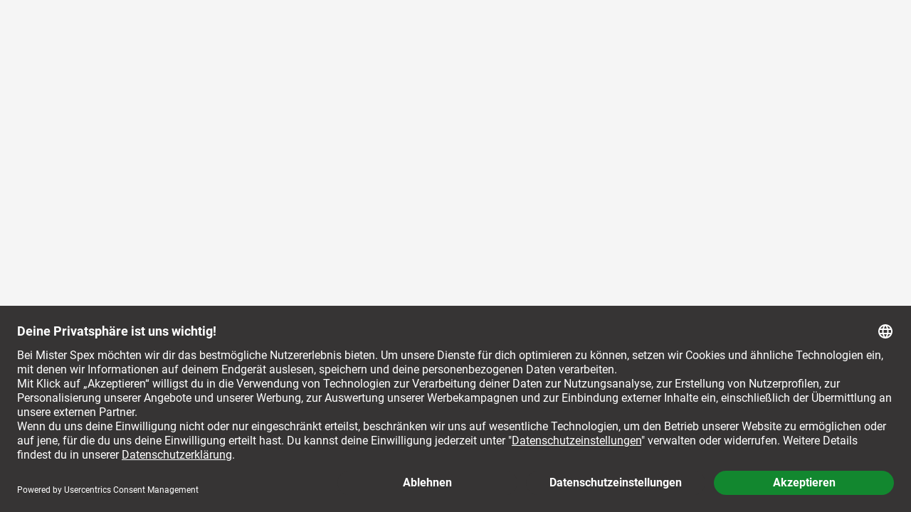

--- FILE ---
content_type: text/html
request_url: https://ir.misterspex.com/websites/misterspex/English/1000/aktie.html
body_size: 1351
content:
<!DOCTYPE html>
<html lang="%lang%">
    <head>
        <script>
            const basePath = '' || '';
            if (window.location.pathname?.startsWith(basePath) !== true) {
                window.location.replace(basePath);
            }
        </script>
        <meta charset="utf-8" />
        <meta http-equiv="x-ua-compatible" content="ie=edge" />
        <meta http-equiv="content-type" content="text/html; charset=utf-8" />
        <link rel="icon" href="/img/favicon.ico" />
        <meta name="viewport" content="width=device-width, initial-scale=1" />
        <meta name="Author" content="Mister Spex SE" />
        <meta name="Publisher" content="Mister Spex SE" />
        <meta name="Copyright" content="Mister Spex SE" />

        
		<link href="/_app/immutable/assets/DateInput.C9Vw2rUd.css" rel="stylesheet">
		<link rel="modulepreload" href="/_app/immutable/entry/start.rq6T_u6R.js">
		<link rel="modulepreload" href="/_app/immutable/chunks/entry.BfWv6SAv.js">
		<link rel="modulepreload" href="/_app/immutable/chunks/index.Dyx2yXW_.js">
		<link rel="modulepreload" href="/_app/immutable/entry/app.BscRuwBc.js">
		<link rel="modulepreload" href="/_app/immutable/chunks/index.vA5WDCjw.js">
		<link rel="modulepreload" href="/_app/immutable/chunks/ops.BmWO8fuf.js">
		<link rel="modulepreload" href="/_app/immutable/chunks/DateInput.svelte_svelte_type_style_lang.fKwyliMk.js">
		<link rel="modulepreload" href="/_app/immutable/chunks/index.DsLfj4rE.js">

        <script
            id="usercentrics-cmp"
            src="https://app.usercentrics.eu/browser-ui/latest/loader.js"
            data-settings-id="yrF3TOmZw"
            async
        ></script>
        <script type="text/plain" data-usercentrics="Google Analytics Statistics">
            (function(i,s,o,g,r,a,m){i['GoogleAnalyticsObject']=r;i[r]=i[r]||function(){
            (i[r].q=i[r].q||[]).push(arguments)},i[r].l=1*new Date();a=s.createElement(o),
            m=s.getElementsByTagName(o)[0];a.async=1;a.src=g;m.parentNode.insertBefore(a,m)
            })(window,document,'script','https://www.google-analytics.com/analytics.js','ga');

            ga('create', 'UA-76484036-1', 'auto');
            ga('set', 'anonymizeIp', true);
            ga('send', 'pageview');
        </script>
        <script>
            var _paq = (window._paq = window._paq || []);
            _paq.push(['setDoNotTrack', true]);
            _paq.push(['disableCookies']);
            _paq.push(['trackPageView']);
            _paq.push(['enableLinkTracking']);
            _paq.push(['appendToTrackingUrl', 'bots=1']);
            _paq.push(['enableHeartBeatTimer']);
            (function () {
                var u = 'https://webtrack.quantifire.co.uk/';
                _paq.push(['setTrackerUrl', u + 'matomo.php']);
                _paq.push(['setSiteId', '7']);
                var d = document,
                    g = d.createElement('script'),
                    s = d.getElementsByTagName('script')[0];
                g.async = true;
                g.src = u + 'matomo.js';
                s.parentNode.insertBefore(g, s);
            })();
        </script>
        <noscript
            ><p>
                <img
                    referrerpolicy="no-referrer-when-downgrade"
                    src="https://webtrack.quantifire.co.uk/matomo.php?idsite=7&amp;rec=1&amp;bots=1"
                    style="border: 0"
                    alt=""
                /></p
        ></noscript>
    </head>

    <body>
        <div>
			<script>
				{
					__sveltekit_xbqfw6 = {
						base: ""
					};

					const element = document.currentScript.parentElement;

					Promise.all([
						import("/_app/immutable/entry/start.rq6T_u6R.js"),
						import("/_app/immutable/entry/app.BscRuwBc.js")
					]).then(([kit, app]) => {
						kit.start(app, element);
					});
				}
			</script>
		</div>
    </body>
</html>


--- FILE ---
content_type: text/javascript
request_url: https://ir.misterspex.com/_app/immutable/nodes/9.BCzU8cMU.js
body_size: 837
content:
import{a as E,b as I}from"../chunks/index.vA5WDCjw.js";import{s as j,a as D,e as u,c as N,f,g as d,d as p,h as _,i as g,j as v}from"../chunks/index.Dyx2yXW_.js";import{S as V,i as B,c as h,a as b,m as y,t as S,b as w,d as x}from"../chunks/index.DsLfj4rE.js";import{component as M}from"./1.BNlHIrZ0.js";import"../chunks/swiper-core.D5S6FTas.js";import"../chunks/api.CtnPJ_13.js";import"../chunks/entry.BfWv6SAv.js";import"../chunks/ops.BmWO8fuf.js";import"../chunks/DateInput.svelte_svelte_type_style_lang.fKwyliMk.js";import"../chunks/disclaimer.DsxnLwGB.js";import"../chunks/auth-store.BvqSE6cn.js";import{B as O}from"../chunks/BannerMisterSpex.DwtQTZ9X.js";const P=!0;async function q({params:i}){const{error:e,lang:a}=i;let r=e!==void 0?parseInt(e):404;return Number.isNaN(r)&&(r=404),await E(a),await I("error"),{status:r,lang:a}}const W=Object.freeze(Object.defineProperty({__proto__:null,load:q,prerender:P},Symbol.toStringTag,{value:"Module"}));function z(i){let e,a,r,s,m,n,l;return e=new O({props:{title:"error"}}),n=new M({props:{status:i[0].status}}),{c(){h(e.$$.fragment),a=D(),r=u("div"),s=u("div"),m=u("div"),h(n.$$.fragment),this.h()},l(t){b(e.$$.fragment,t),a=N(t),r=f(t,"DIV",{class:!0});var o=d(r);s=f(o,"DIV",{class:!0});var c=d(s);m=f(c,"DIV",{class:!0});var $=d(m);b(n.$$.fragment,$),$.forEach(p),c.forEach(p),o.forEach(p),this.h()},h(){_(m,"class","container"),_(s,"class","page__content"),_(r,"class","page page-error")},m(t,o){y(e,t,o),g(t,a,o),g(t,r,o),v(r,s),v(s,m),y(n,m,null),l=!0},p(t,[o]){const c={};o&1&&(c.status=t[0].status),n.$set(c)},i(t){l||(S(e.$$.fragment,t),S(n.$$.fragment,t),l=!0)},o(t){w(e.$$.fragment,t),w(n.$$.fragment,t),l=!1},d(t){t&&(p(a),p(r)),x(e,t),x(n)}}}function C(i,e,a){let{data:r}=e;return i.$$set=s=>{"data"in s&&a(0,r=s.data)},[r]}class X extends V{constructor(e){super(),B(this,e,C,z,j,{data:0})}}export{X as component,W as universal};


--- FILE ---
content_type: text/javascript
request_url: https://ir.misterspex.com/_app/immutable/chunks/share.CzUHiTty.js
body_size: 1240
content:
const e="Share (de)",t="Share (de)",n="Zu diesem Bereich liegen derzeit keine Daten vor.",o="Company Profile (de)",a="Shareholder structure(de)",s="Shareholder structure with table(de)",r="Shareholder structure as table(de)",i="Letzte Aktualisierung",c="You can rearrange the order of items in the Stock Info table here.",d="Stock Info(de)",l="Stock Type",u="Stock Exchange",m="Security Code Number",h="Stock/Trading Symbol",g="Online Date",S="ISIN",y="CUSIP",p="WKN",f="Rating",k="Total Shares Outstanding",T="Capital Stock",b="Share Type/Stated Value",D="Index",I="Last Dividends",P="Sector",C="You can rearrange the order of items in the Company Fundamentals table here.",x="Company Fundamentals (de)",F="Industry",O="Year of Foundation",E="Sales",_="Staff",B="Subsidiaries",A="End of Business Year",Y="RIC",N="Bloomberg Ticker",V="Payment Agency",R={lei:"LEI"},v="You can rearrange the order of items in the IPO Data table here.",w="IPO Data (de)",L="Offering Period Start Date",W="Offering Period End Date",M="Book Building Range",U="Fixed/Subscription Price",z="First Trading Day",K="Issuing Method",G="First Price",Z="IPO Volume",j="Greenshoe Executed",q={__commentCombinedCompanyData:"You can rearrange the order of items in the Combined Company Data table here.",firstTradingDay:"First Trading Day",totalSharesOutstanding:"Total Shares Outstanding",capitalStock:"Capital Stock",stockType:"Stock Type",isin:"ISIN",wkn:"WKN",metaData:{lei:"LEI"},stockTradingSymbol:"Stock/Trading Symbol",stockExchange:"Stock Exchange",stockIndex:"Index",sector:"Sector",paymentAgency:"Payment Agency"},H={title:e,description:t,notFound:n,companyProfileTitle:o,shareholderStructureTitle:a,shareholderStructureWithTable:s,shareholderStructureAsTable:r,lastUpdated:i,__commentStockInfo:c,stockInfoTitle:d,stockType:l,stockExchange:u,securityCodeNumber:m,stockTradingSymbol:h,onlineDate:g,isin:S,cusip:y,wkn:p,rating:f,totalSharesOutstanding:k,capitalStock:T,shareTypeStatedValue:b,stockIndex:D,lastDividends:I,sector:P,__commentCompanyFundamentals:C,companyFundamentalsTitle:x,industry:F,yearOfFoundation:O,sales:E,staff:_,subsidiaries:B,endOfBusinessYear:A,ric:Y,bloombergTicker:N,paymentAgency:V,metaData:R,__commentIpoData:v,ipoDataTitle:w,offeringPeriodStart:L,offeringPeriodEnd:W,bookBuildingRange:M,subscriptionPrice:U,firstTradingDay:z,issuingMethod:K,firstPrice:G,ipoVolume:Z,greenshoeExecuted:j,combinedCompanyData:q};export{C as __commentCompanyFundamentals,v as __commentIpoData,c as __commentStockInfo,N as bloombergTicker,M as bookBuildingRange,T as capitalStock,q as combinedCompanyData,x as companyFundamentalsTitle,o as companyProfileTitle,y as cusip,H as default,t as description,A as endOfBusinessYear,G as firstPrice,z as firstTradingDay,j as greenshoeExecuted,F as industry,w as ipoDataTitle,Z as ipoVolume,S as isin,K as issuingMethod,I as lastDividends,i as lastUpdated,R as metaData,n as notFound,W as offeringPeriodEnd,L as offeringPeriodStart,g as onlineDate,V as paymentAgency,f as rating,Y as ric,E as sales,P as sector,m as securityCodeNumber,b as shareTypeStatedValue,r as shareholderStructureAsTable,a as shareholderStructureTitle,s as shareholderStructureWithTable,_ as staff,u as stockExchange,D as stockIndex,d as stockInfoTitle,h as stockTradingSymbol,l as stockType,U as subscriptionPrice,B as subsidiaries,e as title,k as totalSharesOutstanding,p as wkn,O as yearOfFoundation};


--- FILE ---
content_type: text/javascript
request_url: https://ir.misterspex.com/_app/immutable/chunks/BannerMisterSpex.DwtQTZ9X.js
body_size: 816
content:
import{s as I,w as D,i as b,q as p,d as c,e as d,H as k,f as _,g as h,y as H,h as f,j as v,t as V,r as w,v as g,o as T}from"./index.Dyx2yXW_.js";import{S as $,i as j}from"./index.DsLfj4rE.js";function q(i){let e,s,a,t,n,r=E(i[0])+"";return{c(){e=d("div"),s=d("div"),a=d("div"),t=d("h1"),n=new k(!1),this.h()},l(l){e=_(l,"DIV",{class:!0});var o=h(e);s=_(o,"DIV",{class:!0});var u=h(s);a=_(u,"DIV",{class:!0});var m=h(a);t=_(m,"H1",{class:!0});var y=h(t);n=H(y,!1),y.forEach(c),m.forEach(c),u.forEach(c),o.forEach(c),this.h()},h(){n.a=null,f(t,"class","banner__h1"),f(a,"class","banner__content"),f(s,"class","container-local"),f(e,"class","banner")},m(l,o){b(l,e,o),v(e,s),v(s,a),v(a,t),n.m(r,t)},p(l,o){o&1&&r!==(r=E(l[0])+"")&&n.p(r)},d(l){l&&c(e)}}}function C(i){let e,s,a,t,n;return{c(){e=d("div"),s=d("div"),a=d("div"),t=d("h1"),n=V(i[0]),this.h()},l(r){e=_(r,"DIV",{class:!0});var l=h(e);s=_(l,"DIV",{class:!0});var o=h(s);a=_(o,"DIV",{class:!0});var u=h(a);t=_(u,"H1",{class:!0});var m=h(t);n=w(m,i[0]),m.forEach(c),u.forEach(c),o.forEach(c),l.forEach(c),this.h()},h(){f(t,"class","banner__h1"),f(a,"class","banner__content"),f(s,"class","container-local"),f(e,"class","banner")},m(r,l){b(r,e,l),v(e,s),v(s,a),v(a,t),v(t,n)},p(r,l){l&1&&g(n,r[0])},d(r){r&&c(e)}}}function M(i){let e,s='<div class="container-local"><div class="banner__content"></div></div>';return{c(){e=d("div"),e.innerHTML=s,this.h()},l(a){e=_(a,"DIV",{class:!0,"data-svelte-h":!0}),T(e)!=="svelte-bqa8r1"&&(e.innerHTML=s),this.h()},h(){f(e,"class","banner")},m(a,t){b(a,e,t)},p,d(a){a&&c(e)}}}function S(i){let e;function s(n,r){return n[0]=="error"?M:n[0]=="News Detail"?C:q}let a=s(i),t=a(i);return{c(){t.c(),e=D()},l(n){t.l(n),e=D()},m(n,r){t.m(n,r),b(n,e,r)},p(n,[r]){a===(a=s(n))&&t?t.p(n,r):(t.d(1),t=a(n),t&&(t.c(),t.m(e.parentNode,e)))},i:p,o:p,d(n){n&&c(e),t.d(n)}}}function E(i){if(!i)return"";const e=i.split(" "),s=e.length;return s===2?`${e[0]}<br>${e[1]}`:s===3||s===4?`${e.slice(0,2).join(" ")}<br>${e.slice(2).join(" ")}`:i}function x(i,e,s){let{title:a="Investor Relations"}=e;return i.$$set=t=>{"title"in t&&s(0,a=t.title)},[a]}class N extends ${constructor(e){super(),j(this,e,x,S,I,{title:0})}}export{N as B};


--- FILE ---
content_type: text/javascript
request_url: https://ir.misterspex.com/_app/immutable/chunks/news.CTXg_6rz.js
body_size: 409
content:
const e="Datum",t="Titel",a="Type",o="Ort",i="Jahre",l="Kategorie",n="Für diesen Bereich sind aktuell keine News vorhanden.",s="Datum der Veröffentlichung",r="Datum an dem die Schwelle überschritten oder erreicht wurde",c="Juristische Person",d="Registrierter Sitz, Staat",h="Gesamtstimmrechtsanteile: Summe Anteile / Gesamtzahl der Stimmrechte",m="Till ...",u="From ...",y="YYYY-MM-DD",g="yyyy-MM-dd",P="{{base}}{{lang}}/financial-news/{{slug}}/{{id}}",f={date:e,title:t,type:a,location:o,years:i,category:l,noItemsFound:n,dateOfPublication:s,thresholdDate:r,legalEntity:c,registeredOffice:d,totalPositions:h,datePlaceholderTill:m,datePlaceholderFrom:u,datePlaceholder:y,dateFilterFormat:g,detailLink:P};export{l as category,e as date,g as dateFilterFormat,s as dateOfPublication,y as datePlaceholder,u as datePlaceholderFrom,m as datePlaceholderTill,f as default,P as detailLink,c as legalEntity,o as location,n as noItemsFound,d as registeredOffice,r as thresholdDate,t as title,h as totalPositions,a as type,i as years};


--- FILE ---
content_type: text/javascript
request_url: https://ir.misterspex.com/_app/immutable/chunks/ops.BmWO8fuf.js
body_size: 26036
content:
import{s as je,E as he,l as Ye,c as Dn,R as Ot,f as bt}from"./index.vA5WDCjw.js";import{g as mn,b as Ke}from"./entry.BfWv6SAv.js";import{U as pn}from"./index.Dyx2yXW_.js";const Eu="en",Au="1000",hu="5",Cu="404",gu="403",dn="/",fn="https://newcockpit.eqs.com",Fn='{"itf":0,"prospectus":1,"ipo":2,"website":3}',En="website",An="/",xe="true",bu="https://tools.cms-eqs.com",_u="a624f6",Tu="false",wu="en,de,fr,it",Su="eqs-cms-irtools-contactform-recaptcha",Bu="eqs-cms-irtools-emailalertunsubform-recaptcha",Lu="eqs-cms-irtools-emailalertupdatesubform-recaptcha",yu="6LcbrT8rAAAAAGtUdLK4rWnEk68AyauEPLGhtVM2",hn="de",ku="production",Iu="52fd2c26ec7fae9ce99c041e5f02fae63d6c583b",Ru="FcQpV8TdGppZy2PswAnkOuhflAOCffWc";var Cn=typeof globalThis<"u"?globalThis:typeof window<"u"?window:typeof global<"u"?global:typeof self<"u"?self:{};function gn(e){return e&&e.__esModule&&Object.prototype.hasOwnProperty.call(e,"default")?e.default:e}function Ou(e){if(e.__esModule)return e;var t=e.default;if(typeof t=="function"){var u=function a(){return this instanceof a?Reflect.construct(t,arguments,this.constructor):t.apply(this,arguments)};u.prototype=t.prototype}else u={};return Object.defineProperty(u,"__esModule",{value:!0}),Object.keys(e).forEach(function(a){var i=Object.getOwnPropertyDescriptor(e,a);Object.defineProperty(u,a,i.get?i:{enumerable:!0,get:function(){return e[a]}})}),u}var Mt={exports:{}};(function(e,t){(function(u,a,i){e.exports=i(),e.exports.default=i()})("slugify",Cn,function(){var u=JSON.parse(`{"$":"dollar","%":"percent","&":"and","<":"less",">":"greater","|":"or","¢":"cent","£":"pound","¤":"currency","¥":"yen","©":"(c)","ª":"a","®":"(r)","º":"o","À":"A","Á":"A","Â":"A","Ã":"A","Ä":"A","Å":"A","Æ":"AE","Ç":"C","È":"E","É":"E","Ê":"E","Ë":"E","Ì":"I","Í":"I","Î":"I","Ï":"I","Ð":"D","Ñ":"N","Ò":"O","Ó":"O","Ô":"O","Õ":"O","Ö":"O","Ø":"O","Ù":"U","Ú":"U","Û":"U","Ü":"U","Ý":"Y","Þ":"TH","ß":"ss","à":"a","á":"a","â":"a","ã":"a","ä":"a","å":"a","æ":"ae","ç":"c","è":"e","é":"e","ê":"e","ë":"e","ì":"i","í":"i","î":"i","ï":"i","ð":"d","ñ":"n","ò":"o","ó":"o","ô":"o","õ":"o","ö":"o","ø":"o","ù":"u","ú":"u","û":"u","ü":"u","ý":"y","þ":"th","ÿ":"y","Ā":"A","ā":"a","Ă":"A","ă":"a","Ą":"A","ą":"a","Ć":"C","ć":"c","Č":"C","č":"c","Ď":"D","ď":"d","Đ":"DJ","đ":"dj","Ē":"E","ē":"e","Ė":"E","ė":"e","Ę":"e","ę":"e","Ě":"E","ě":"e","Ğ":"G","ğ":"g","Ģ":"G","ģ":"g","Ĩ":"I","ĩ":"i","Ī":"i","ī":"i","Į":"I","į":"i","İ":"I","ı":"i","Ķ":"k","ķ":"k","Ļ":"L","ļ":"l","Ľ":"L","ľ":"l","Ł":"L","ł":"l","Ń":"N","ń":"n","Ņ":"N","ņ":"n","Ň":"N","ň":"n","Ō":"O","ō":"o","Ő":"O","ő":"o","Œ":"OE","œ":"oe","Ŕ":"R","ŕ":"r","Ř":"R","ř":"r","Ś":"S","ś":"s","Ş":"S","ş":"s","Š":"S","š":"s","Ţ":"T","ţ":"t","Ť":"T","ť":"t","Ũ":"U","ũ":"u","Ū":"u","ū":"u","Ů":"U","ů":"u","Ű":"U","ű":"u","Ų":"U","ų":"u","Ŵ":"W","ŵ":"w","Ŷ":"Y","ŷ":"y","Ÿ":"Y","Ź":"Z","ź":"z","Ż":"Z","ż":"z","Ž":"Z","ž":"z","Ə":"E","ƒ":"f","Ơ":"O","ơ":"o","Ư":"U","ư":"u","ǈ":"LJ","ǉ":"lj","ǋ":"NJ","ǌ":"nj","Ș":"S","ș":"s","Ț":"T","ț":"t","ə":"e","˚":"o","Ά":"A","Έ":"E","Ή":"H","Ί":"I","Ό":"O","Ύ":"Y","Ώ":"W","ΐ":"i","Α":"A","Β":"B","Γ":"G","Δ":"D","Ε":"E","Ζ":"Z","Η":"H","Θ":"8","Ι":"I","Κ":"K","Λ":"L","Μ":"M","Ν":"N","Ξ":"3","Ο":"O","Π":"P","Ρ":"R","Σ":"S","Τ":"T","Υ":"Y","Φ":"F","Χ":"X","Ψ":"PS","Ω":"W","Ϊ":"I","Ϋ":"Y","ά":"a","έ":"e","ή":"h","ί":"i","ΰ":"y","α":"a","β":"b","γ":"g","δ":"d","ε":"e","ζ":"z","η":"h","θ":"8","ι":"i","κ":"k","λ":"l","μ":"m","ν":"n","ξ":"3","ο":"o","π":"p","ρ":"r","ς":"s","σ":"s","τ":"t","υ":"y","φ":"f","χ":"x","ψ":"ps","ω":"w","ϊ":"i","ϋ":"y","ό":"o","ύ":"y","ώ":"w","Ё":"Yo","Ђ":"DJ","Є":"Ye","І":"I","Ї":"Yi","Ј":"J","Љ":"LJ","Њ":"NJ","Ћ":"C","Џ":"DZ","А":"A","Б":"B","В":"V","Г":"G","Д":"D","Е":"E","Ж":"Zh","З":"Z","И":"I","Й":"J","К":"K","Л":"L","М":"M","Н":"N","О":"O","П":"P","Р":"R","С":"S","Т":"T","У":"U","Ф":"F","Х":"H","Ц":"C","Ч":"Ch","Ш":"Sh","Щ":"Sh","Ъ":"U","Ы":"Y","Ь":"","Э":"E","Ю":"Yu","Я":"Ya","а":"a","б":"b","в":"v","г":"g","д":"d","е":"e","ж":"zh","з":"z","и":"i","й":"j","к":"k","л":"l","м":"m","н":"n","о":"o","п":"p","р":"r","с":"s","т":"t","у":"u","ф":"f","х":"h","ц":"c","ч":"ch","ш":"sh","щ":"sh","ъ":"u","ы":"y","ь":"","э":"e","ю":"yu","я":"ya","ё":"yo","ђ":"dj","є":"ye","і":"i","ї":"yi","ј":"j","љ":"lj","њ":"nj","ћ":"c","ѝ":"u","џ":"dz","Ґ":"G","ґ":"g","Ғ":"GH","ғ":"gh","Қ":"KH","қ":"kh","Ң":"NG","ң":"ng","Ү":"UE","ү":"ue","Ұ":"U","ұ":"u","Һ":"H","һ":"h","Ә":"AE","ә":"ae","Ө":"OE","ө":"oe","Ա":"A","Բ":"B","Գ":"G","Դ":"D","Ե":"E","Զ":"Z","Է":"E'","Ը":"Y'","Թ":"T'","Ժ":"JH","Ի":"I","Լ":"L","Խ":"X","Ծ":"C'","Կ":"K","Հ":"H","Ձ":"D'","Ղ":"GH","Ճ":"TW","Մ":"M","Յ":"Y","Ն":"N","Շ":"SH","Չ":"CH","Պ":"P","Ջ":"J","Ռ":"R'","Ս":"S","Վ":"V","Տ":"T","Ր":"R","Ց":"C","Փ":"P'","Ք":"Q'","Օ":"O''","Ֆ":"F","և":"EV","ء":"a","آ":"aa","أ":"a","ؤ":"u","إ":"i","ئ":"e","ا":"a","ب":"b","ة":"h","ت":"t","ث":"th","ج":"j","ح":"h","خ":"kh","د":"d","ذ":"th","ر":"r","ز":"z","س":"s","ش":"sh","ص":"s","ض":"dh","ط":"t","ظ":"z","ع":"a","غ":"gh","ف":"f","ق":"q","ك":"k","ل":"l","م":"m","ن":"n","ه":"h","و":"w","ى":"a","ي":"y","ً":"an","ٌ":"on","ٍ":"en","َ":"a","ُ":"u","ِ":"e","ْ":"","٠":"0","١":"1","٢":"2","٣":"3","٤":"4","٥":"5","٦":"6","٧":"7","٨":"8","٩":"9","پ":"p","چ":"ch","ژ":"zh","ک":"k","گ":"g","ی":"y","۰":"0","۱":"1","۲":"2","۳":"3","۴":"4","۵":"5","۶":"6","۷":"7","۸":"8","۹":"9","฿":"baht","ა":"a","ბ":"b","გ":"g","დ":"d","ე":"e","ვ":"v","ზ":"z","თ":"t","ი":"i","კ":"k","ლ":"l","მ":"m","ნ":"n","ო":"o","პ":"p","ჟ":"zh","რ":"r","ს":"s","ტ":"t","უ":"u","ფ":"f","ქ":"k","ღ":"gh","ყ":"q","შ":"sh","ჩ":"ch","ც":"ts","ძ":"dz","წ":"ts","ჭ":"ch","ხ":"kh","ჯ":"j","ჰ":"h","Ṣ":"S","ṣ":"s","Ẁ":"W","ẁ":"w","Ẃ":"W","ẃ":"w","Ẅ":"W","ẅ":"w","ẞ":"SS","Ạ":"A","ạ":"a","Ả":"A","ả":"a","Ấ":"A","ấ":"a","Ầ":"A","ầ":"a","Ẩ":"A","ẩ":"a","Ẫ":"A","ẫ":"a","Ậ":"A","ậ":"a","Ắ":"A","ắ":"a","Ằ":"A","ằ":"a","Ẳ":"A","ẳ":"a","Ẵ":"A","ẵ":"a","Ặ":"A","ặ":"a","Ẹ":"E","ẹ":"e","Ẻ":"E","ẻ":"e","Ẽ":"E","ẽ":"e","Ế":"E","ế":"e","Ề":"E","ề":"e","Ể":"E","ể":"e","Ễ":"E","ễ":"e","Ệ":"E","ệ":"e","Ỉ":"I","ỉ":"i","Ị":"I","ị":"i","Ọ":"O","ọ":"o","Ỏ":"O","ỏ":"o","Ố":"O","ố":"o","Ồ":"O","ồ":"o","Ổ":"O","ổ":"o","Ỗ":"O","ỗ":"o","Ộ":"O","ộ":"o","Ớ":"O","ớ":"o","Ờ":"O","ờ":"o","Ở":"O","ở":"o","Ỡ":"O","ỡ":"o","Ợ":"O","ợ":"o","Ụ":"U","ụ":"u","Ủ":"U","ủ":"u","Ứ":"U","ứ":"u","Ừ":"U","ừ":"u","Ử":"U","ử":"u","Ữ":"U","ữ":"u","Ự":"U","ự":"u","Ỳ":"Y","ỳ":"y","Ỵ":"Y","ỵ":"y","Ỷ":"Y","ỷ":"y","Ỹ":"Y","ỹ":"y","–":"-","‘":"'","’":"'","“":"\\"","”":"\\"","„":"\\"","†":"+","•":"*","…":"...","₠":"ecu","₢":"cruzeiro","₣":"french franc","₤":"lira","₥":"mill","₦":"naira","₧":"peseta","₨":"rupee","₩":"won","₪":"new shequel","₫":"dong","€":"euro","₭":"kip","₮":"tugrik","₯":"drachma","₰":"penny","₱":"peso","₲":"guarani","₳":"austral","₴":"hryvnia","₵":"cedi","₸":"kazakhstani tenge","₹":"indian rupee","₺":"turkish lira","₽":"russian ruble","₿":"bitcoin","℠":"sm","™":"tm","∂":"d","∆":"delta","∑":"sum","∞":"infinity","♥":"love","元":"yuan","円":"yen","﷼":"rial","ﻵ":"laa","ﻷ":"laa","ﻹ":"lai","ﻻ":"la"}`),a=JSON.parse('{"bg":{"Й":"Y","Ц":"Ts","Щ":"Sht","Ъ":"A","Ь":"Y","й":"y","ц":"ts","щ":"sht","ъ":"a","ь":"y"},"de":{"Ä":"AE","ä":"ae","Ö":"OE","ö":"oe","Ü":"UE","ü":"ue","ß":"ss","%":"prozent","&":"und","|":"oder","∑":"summe","∞":"unendlich","♥":"liebe"},"es":{"%":"por ciento","&":"y","<":"menor que",">":"mayor que","|":"o","¢":"centavos","£":"libras","¤":"moneda","₣":"francos","∑":"suma","∞":"infinito","♥":"amor"},"fr":{"%":"pourcent","&":"et","<":"plus petit",">":"plus grand","|":"ou","¢":"centime","£":"livre","¤":"devise","₣":"franc","∑":"somme","∞":"infini","♥":"amour"},"pt":{"%":"porcento","&":"e","<":"menor",">":"maior","|":"ou","¢":"centavo","∑":"soma","£":"libra","∞":"infinito","♥":"amor"},"uk":{"И":"Y","и":"y","Й":"Y","й":"y","Ц":"Ts","ц":"ts","Х":"Kh","х":"kh","Щ":"Shch","щ":"shch","Г":"H","г":"h"},"vi":{"Đ":"D","đ":"d"},"da":{"Ø":"OE","ø":"oe","Å":"AA","å":"aa","%":"procent","&":"og","|":"eller","$":"dollar","<":"mindre end",">":"større end"},"nb":{"&":"og","Å":"AA","Æ":"AE","Ø":"OE","å":"aa","æ":"ae","ø":"oe"},"it":{"&":"e"},"nl":{"&":"en"},"sv":{"&":"och","Å":"AA","Ä":"AE","Ö":"OE","å":"aa","ä":"ae","ö":"oe"}}');function i(l,c){if(typeof l!="string")throw new Error("slugify: string argument expected");c=typeof c=="string"?{replacement:c}:c||{};var d=a[c.locale]||{},I=c.replacement===void 0?"-":c.replacement,L=c.trim===void 0?!0:c.trim,w=l.normalize().split("").reduce(function(h,G){var S=d[G];return S===void 0&&(S=u[G]),S===void 0&&(S=G),S===I&&(S=" "),h+S.replace(c.remove||/[^\w\s$*_+~.()'"!\-:@]+/g,"")},"");return c.strict&&(w=w.replace(/[^A-Za-z0-9\s]/g,"")),L&&(w=w.trim()),w=w.replace(/\s+/g,I),c.lower&&(w=w.toLowerCase()),w}return i.extend=function(l){Object.assign(u,l)},i})})(Mt);var bn=Mt.exports;const _n=gn(bn),Tn=/[\0-\x1F!-,\.\/:-@\[-\^`\{-\xA9\xAB-\xB4\xB6-\xB9\xBB-\xBF\xD7\xF7\u02C2-\u02C5\u02D2-\u02DF\u02E5-\u02EB\u02ED\u02EF-\u02FF\u0375\u0378\u0379\u037E\u0380-\u0385\u0387\u038B\u038D\u03A2\u03F6\u0482\u0530\u0557\u0558\u055A-\u055F\u0589-\u0590\u05BE\u05C0\u05C3\u05C6\u05C8-\u05CF\u05EB-\u05EE\u05F3-\u060F\u061B-\u061F\u066A-\u066D\u06D4\u06DD\u06DE\u06E9\u06FD\u06FE\u0700-\u070F\u074B\u074C\u07B2-\u07BF\u07F6-\u07F9\u07FB\u07FC\u07FE\u07FF\u082E-\u083F\u085C-\u085F\u086B-\u089F\u08B5\u08C8-\u08D2\u08E2\u0964\u0965\u0970\u0984\u098D\u098E\u0991\u0992\u09A9\u09B1\u09B3-\u09B5\u09BA\u09BB\u09C5\u09C6\u09C9\u09CA\u09CF-\u09D6\u09D8-\u09DB\u09DE\u09E4\u09E5\u09F2-\u09FB\u09FD\u09FF\u0A00\u0A04\u0A0B-\u0A0E\u0A11\u0A12\u0A29\u0A31\u0A34\u0A37\u0A3A\u0A3B\u0A3D\u0A43-\u0A46\u0A49\u0A4A\u0A4E-\u0A50\u0A52-\u0A58\u0A5D\u0A5F-\u0A65\u0A76-\u0A80\u0A84\u0A8E\u0A92\u0AA9\u0AB1\u0AB4\u0ABA\u0ABB\u0AC6\u0ACA\u0ACE\u0ACF\u0AD1-\u0ADF\u0AE4\u0AE5\u0AF0-\u0AF8\u0B00\u0B04\u0B0D\u0B0E\u0B11\u0B12\u0B29\u0B31\u0B34\u0B3A\u0B3B\u0B45\u0B46\u0B49\u0B4A\u0B4E-\u0B54\u0B58-\u0B5B\u0B5E\u0B64\u0B65\u0B70\u0B72-\u0B81\u0B84\u0B8B-\u0B8D\u0B91\u0B96-\u0B98\u0B9B\u0B9D\u0BA0-\u0BA2\u0BA5-\u0BA7\u0BAB-\u0BAD\u0BBA-\u0BBD\u0BC3-\u0BC5\u0BC9\u0BCE\u0BCF\u0BD1-\u0BD6\u0BD8-\u0BE5\u0BF0-\u0BFF\u0C0D\u0C11\u0C29\u0C3A-\u0C3C\u0C45\u0C49\u0C4E-\u0C54\u0C57\u0C5B-\u0C5F\u0C64\u0C65\u0C70-\u0C7F\u0C84\u0C8D\u0C91\u0CA9\u0CB4\u0CBA\u0CBB\u0CC5\u0CC9\u0CCE-\u0CD4\u0CD7-\u0CDD\u0CDF\u0CE4\u0CE5\u0CF0\u0CF3-\u0CFF\u0D0D\u0D11\u0D45\u0D49\u0D4F-\u0D53\u0D58-\u0D5E\u0D64\u0D65\u0D70-\u0D79\u0D80\u0D84\u0D97-\u0D99\u0DB2\u0DBC\u0DBE\u0DBF\u0DC7-\u0DC9\u0DCB-\u0DCE\u0DD5\u0DD7\u0DE0-\u0DE5\u0DF0\u0DF1\u0DF4-\u0E00\u0E3B-\u0E3F\u0E4F\u0E5A-\u0E80\u0E83\u0E85\u0E8B\u0EA4\u0EA6\u0EBE\u0EBF\u0EC5\u0EC7\u0ECE\u0ECF\u0EDA\u0EDB\u0EE0-\u0EFF\u0F01-\u0F17\u0F1A-\u0F1F\u0F2A-\u0F34\u0F36\u0F38\u0F3A-\u0F3D\u0F48\u0F6D-\u0F70\u0F85\u0F98\u0FBD-\u0FC5\u0FC7-\u0FFF\u104A-\u104F\u109E\u109F\u10C6\u10C8-\u10CC\u10CE\u10CF\u10FB\u1249\u124E\u124F\u1257\u1259\u125E\u125F\u1289\u128E\u128F\u12B1\u12B6\u12B7\u12BF\u12C1\u12C6\u12C7\u12D7\u1311\u1316\u1317\u135B\u135C\u1360-\u137F\u1390-\u139F\u13F6\u13F7\u13FE-\u1400\u166D\u166E\u1680\u169B-\u169F\u16EB-\u16ED\u16F9-\u16FF\u170D\u1715-\u171F\u1735-\u173F\u1754-\u175F\u176D\u1771\u1774-\u177F\u17D4-\u17D6\u17D8-\u17DB\u17DE\u17DF\u17EA-\u180A\u180E\u180F\u181A-\u181F\u1879-\u187F\u18AB-\u18AF\u18F6-\u18FF\u191F\u192C-\u192F\u193C-\u1945\u196E\u196F\u1975-\u197F\u19AC-\u19AF\u19CA-\u19CF\u19DA-\u19FF\u1A1C-\u1A1F\u1A5F\u1A7D\u1A7E\u1A8A-\u1A8F\u1A9A-\u1AA6\u1AA8-\u1AAF\u1AC1-\u1AFF\u1B4C-\u1B4F\u1B5A-\u1B6A\u1B74-\u1B7F\u1BF4-\u1BFF\u1C38-\u1C3F\u1C4A-\u1C4C\u1C7E\u1C7F\u1C89-\u1C8F\u1CBB\u1CBC\u1CC0-\u1CCF\u1CD3\u1CFB-\u1CFF\u1DFA\u1F16\u1F17\u1F1E\u1F1F\u1F46\u1F47\u1F4E\u1F4F\u1F58\u1F5A\u1F5C\u1F5E\u1F7E\u1F7F\u1FB5\u1FBD\u1FBF-\u1FC1\u1FC5\u1FCD-\u1FCF\u1FD4\u1FD5\u1FDC-\u1FDF\u1FED-\u1FF1\u1FF5\u1FFD-\u203E\u2041-\u2053\u2055-\u2070\u2072-\u207E\u2080-\u208F\u209D-\u20CF\u20F1-\u2101\u2103-\u2106\u2108\u2109\u2114\u2116-\u2118\u211E-\u2123\u2125\u2127\u2129\u212E\u213A\u213B\u2140-\u2144\u214A-\u214D\u214F-\u215F\u2189-\u24B5\u24EA-\u2BFF\u2C2F\u2C5F\u2CE5-\u2CEA\u2CF4-\u2CFF\u2D26\u2D28-\u2D2C\u2D2E\u2D2F\u2D68-\u2D6E\u2D70-\u2D7E\u2D97-\u2D9F\u2DA7\u2DAF\u2DB7\u2DBF\u2DC7\u2DCF\u2DD7\u2DDF\u2E00-\u2E2E\u2E30-\u3004\u3008-\u3020\u3030\u3036\u3037\u303D-\u3040\u3097\u3098\u309B\u309C\u30A0\u30FB\u3100-\u3104\u3130\u318F-\u319F\u31C0-\u31EF\u3200-\u33FF\u4DC0-\u4DFF\u9FFD-\u9FFF\uA48D-\uA4CF\uA4FE\uA4FF\uA60D-\uA60F\uA62C-\uA63F\uA673\uA67E\uA6F2-\uA716\uA720\uA721\uA789\uA78A\uA7C0\uA7C1\uA7CB-\uA7F4\uA828-\uA82B\uA82D-\uA83F\uA874-\uA87F\uA8C6-\uA8CF\uA8DA-\uA8DF\uA8F8-\uA8FA\uA8FC\uA92E\uA92F\uA954-\uA95F\uA97D-\uA97F\uA9C1-\uA9CE\uA9DA-\uA9DF\uA9FF\uAA37-\uAA3F\uAA4E\uAA4F\uAA5A-\uAA5F\uAA77-\uAA79\uAAC3-\uAADA\uAADE\uAADF\uAAF0\uAAF1\uAAF7-\uAB00\uAB07\uAB08\uAB0F\uAB10\uAB17-\uAB1F\uAB27\uAB2F\uAB5B\uAB6A-\uAB6F\uABEB\uABEE\uABEF\uABFA-\uABFF\uD7A4-\uD7AF\uD7C7-\uD7CA\uD7FC-\uD7FF\uE000-\uF8FF\uFA6E\uFA6F\uFADA-\uFAFF\uFB07-\uFB12\uFB18-\uFB1C\uFB29\uFB37\uFB3D\uFB3F\uFB42\uFB45\uFBB2-\uFBD2\uFD3E-\uFD4F\uFD90\uFD91\uFDC8-\uFDEF\uFDFC-\uFDFF\uFE10-\uFE1F\uFE30-\uFE32\uFE35-\uFE4C\uFE50-\uFE6F\uFE75\uFEFD-\uFF0F\uFF1A-\uFF20\uFF3B-\uFF3E\uFF40\uFF5B-\uFF65\uFFBF-\uFFC1\uFFC8\uFFC9\uFFD0\uFFD1\uFFD8\uFFD9\uFFDD-\uFFFF]|\uD800[\uDC0C\uDC27\uDC3B\uDC3E\uDC4E\uDC4F\uDC5E-\uDC7F\uDCFB-\uDD3F\uDD75-\uDDFC\uDDFE-\uDE7F\uDE9D-\uDE9F\uDED1-\uDEDF\uDEE1-\uDEFF\uDF20-\uDF2C\uDF4B-\uDF4F\uDF7B-\uDF7F\uDF9E\uDF9F\uDFC4-\uDFC7\uDFD0\uDFD6-\uDFFF]|\uD801[\uDC9E\uDC9F\uDCAA-\uDCAF\uDCD4-\uDCD7\uDCFC-\uDCFF\uDD28-\uDD2F\uDD64-\uDDFF\uDF37-\uDF3F\uDF56-\uDF5F\uDF68-\uDFFF]|\uD802[\uDC06\uDC07\uDC09\uDC36\uDC39-\uDC3B\uDC3D\uDC3E\uDC56-\uDC5F\uDC77-\uDC7F\uDC9F-\uDCDF\uDCF3\uDCF6-\uDCFF\uDD16-\uDD1F\uDD3A-\uDD7F\uDDB8-\uDDBD\uDDC0-\uDDFF\uDE04\uDE07-\uDE0B\uDE14\uDE18\uDE36\uDE37\uDE3B-\uDE3E\uDE40-\uDE5F\uDE7D-\uDE7F\uDE9D-\uDEBF\uDEC8\uDEE7-\uDEFF\uDF36-\uDF3F\uDF56-\uDF5F\uDF73-\uDF7F\uDF92-\uDFFF]|\uD803[\uDC49-\uDC7F\uDCB3-\uDCBF\uDCF3-\uDCFF\uDD28-\uDD2F\uDD3A-\uDE7F\uDEAA\uDEAD-\uDEAF\uDEB2-\uDEFF\uDF1D-\uDF26\uDF28-\uDF2F\uDF51-\uDFAF\uDFC5-\uDFDF\uDFF7-\uDFFF]|\uD804[\uDC47-\uDC65\uDC70-\uDC7E\uDCBB-\uDCCF\uDCE9-\uDCEF\uDCFA-\uDCFF\uDD35\uDD40-\uDD43\uDD48-\uDD4F\uDD74\uDD75\uDD77-\uDD7F\uDDC5-\uDDC8\uDDCD\uDDDB\uDDDD-\uDDFF\uDE12\uDE38-\uDE3D\uDE3F-\uDE7F\uDE87\uDE89\uDE8E\uDE9E\uDEA9-\uDEAF\uDEEB-\uDEEF\uDEFA-\uDEFF\uDF04\uDF0D\uDF0E\uDF11\uDF12\uDF29\uDF31\uDF34\uDF3A\uDF45\uDF46\uDF49\uDF4A\uDF4E\uDF4F\uDF51-\uDF56\uDF58-\uDF5C\uDF64\uDF65\uDF6D-\uDF6F\uDF75-\uDFFF]|\uD805[\uDC4B-\uDC4F\uDC5A-\uDC5D\uDC62-\uDC7F\uDCC6\uDCC8-\uDCCF\uDCDA-\uDD7F\uDDB6\uDDB7\uDDC1-\uDDD7\uDDDE-\uDDFF\uDE41-\uDE43\uDE45-\uDE4F\uDE5A-\uDE7F\uDEB9-\uDEBF\uDECA-\uDEFF\uDF1B\uDF1C\uDF2C-\uDF2F\uDF3A-\uDFFF]|\uD806[\uDC3B-\uDC9F\uDCEA-\uDCFE\uDD07\uDD08\uDD0A\uDD0B\uDD14\uDD17\uDD36\uDD39\uDD3A\uDD44-\uDD4F\uDD5A-\uDD9F\uDDA8\uDDA9\uDDD8\uDDD9\uDDE2\uDDE5-\uDDFF\uDE3F-\uDE46\uDE48-\uDE4F\uDE9A-\uDE9C\uDE9E-\uDEBF\uDEF9-\uDFFF]|\uD807[\uDC09\uDC37\uDC41-\uDC4F\uDC5A-\uDC71\uDC90\uDC91\uDCA8\uDCB7-\uDCFF\uDD07\uDD0A\uDD37-\uDD39\uDD3B\uDD3E\uDD48-\uDD4F\uDD5A-\uDD5F\uDD66\uDD69\uDD8F\uDD92\uDD99-\uDD9F\uDDAA-\uDEDF\uDEF7-\uDFAF\uDFB1-\uDFFF]|\uD808[\uDF9A-\uDFFF]|\uD809[\uDC6F-\uDC7F\uDD44-\uDFFF]|[\uD80A\uD80B\uD80E-\uD810\uD812-\uD819\uD824-\uD82B\uD82D\uD82E\uD830-\uD833\uD837\uD839\uD83D\uD83F\uD87B-\uD87D\uD87F\uD885-\uDB3F\uDB41-\uDBFF][\uDC00-\uDFFF]|\uD80D[\uDC2F-\uDFFF]|\uD811[\uDE47-\uDFFF]|\uD81A[\uDE39-\uDE3F\uDE5F\uDE6A-\uDECF\uDEEE\uDEEF\uDEF5-\uDEFF\uDF37-\uDF3F\uDF44-\uDF4F\uDF5A-\uDF62\uDF78-\uDF7C\uDF90-\uDFFF]|\uD81B[\uDC00-\uDE3F\uDE80-\uDEFF\uDF4B-\uDF4E\uDF88-\uDF8E\uDFA0-\uDFDF\uDFE2\uDFE5-\uDFEF\uDFF2-\uDFFF]|\uD821[\uDFF8-\uDFFF]|\uD823[\uDCD6-\uDCFF\uDD09-\uDFFF]|\uD82C[\uDD1F-\uDD4F\uDD53-\uDD63\uDD68-\uDD6F\uDEFC-\uDFFF]|\uD82F[\uDC6B-\uDC6F\uDC7D-\uDC7F\uDC89-\uDC8F\uDC9A-\uDC9C\uDC9F-\uDFFF]|\uD834[\uDC00-\uDD64\uDD6A-\uDD6C\uDD73-\uDD7A\uDD83\uDD84\uDD8C-\uDDA9\uDDAE-\uDE41\uDE45-\uDFFF]|\uD835[\uDC55\uDC9D\uDCA0\uDCA1\uDCA3\uDCA4\uDCA7\uDCA8\uDCAD\uDCBA\uDCBC\uDCC4\uDD06\uDD0B\uDD0C\uDD15\uDD1D\uDD3A\uDD3F\uDD45\uDD47-\uDD49\uDD51\uDEA6\uDEA7\uDEC1\uDEDB\uDEFB\uDF15\uDF35\uDF4F\uDF6F\uDF89\uDFA9\uDFC3\uDFCC\uDFCD]|\uD836[\uDC00-\uDDFF\uDE37-\uDE3A\uDE6D-\uDE74\uDE76-\uDE83\uDE85-\uDE9A\uDEA0\uDEB0-\uDFFF]|\uD838[\uDC07\uDC19\uDC1A\uDC22\uDC25\uDC2B-\uDCFF\uDD2D-\uDD2F\uDD3E\uDD3F\uDD4A-\uDD4D\uDD4F-\uDEBF\uDEFA-\uDFFF]|\uD83A[\uDCC5-\uDCCF\uDCD7-\uDCFF\uDD4C-\uDD4F\uDD5A-\uDFFF]|\uD83B[\uDC00-\uDDFF\uDE04\uDE20\uDE23\uDE25\uDE26\uDE28\uDE33\uDE38\uDE3A\uDE3C-\uDE41\uDE43-\uDE46\uDE48\uDE4A\uDE4C\uDE50\uDE53\uDE55\uDE56\uDE58\uDE5A\uDE5C\uDE5E\uDE60\uDE63\uDE65\uDE66\uDE6B\uDE73\uDE78\uDE7D\uDE7F\uDE8A\uDE9C-\uDEA0\uDEA4\uDEAA\uDEBC-\uDFFF]|\uD83C[\uDC00-\uDD2F\uDD4A-\uDD4F\uDD6A-\uDD6F\uDD8A-\uDFFF]|\uD83E[\uDC00-\uDFEF\uDFFA-\uDFFF]|\uD869[\uDEDE-\uDEFF]|\uD86D[\uDF35-\uDF3F]|\uD86E[\uDC1E\uDC1F]|\uD873[\uDEA2-\uDEAF]|\uD87A[\uDFE1-\uDFFF]|\uD87E[\uDE1E-\uDFFF]|\uD884[\uDF4B-\uDFFF]|\uDB40[\uDC00-\uDCFF\uDDF0-\uDFFF]/g,wn=Object.hasOwnProperty;class Sn{constructor(){this.occurrences,this.reset()}slug(t,u){const a=this;let i=Bn(t,u===!0);const l=i;for(;wn.call(a.occurrences,i);)a.occurrences[l]++,i=l+"-"+a.occurrences[l];return a.occurrences[i]=0,i}reset(){this.occurrences=Object.create(null)}}function Bn(e,t){return typeof e!="string"?"":(t||(e=e.toLowerCase()),e.replace(Tn,"").replace(/ /g,"-"))}const Ln={"/websites/misterspex/German/1/investor-relations.html":"/investor-relations","/websites/misterspex/German/0/boersengang.html":"/ipo","/websites/misterspex/German/3000/hauptversammlung.html":"/annual-general-meeting","/websites/misterspex/German/4000/berichte-_-praesentationen.html":"/reports-presentations","/websites/misterspex/German/5000/finanzkalender.html":"/financial-calendar","/websites/misterspex/German/7040/feedback.html":"/feedback","/websites/misterspex/German/9000/contact.html":"/ir-contact-service#ircontactform","/websites/misterspex/English/1/investor-relations.html":"/en/investor-relations","/websites/misterspex/English/0/ipo.html":"/en/ipo","/websites/misterspex/English/3000/annual-general-meeting.html":"/en/annual-general-meeting","/websites/misterspex/English/4000/reports-_-presentations.html":"/en/reports-presentations","/websites/misterspex/English/5000/financial-calendar.html":"/en/financial-calendar","/websites/misterspex/English/7040/feedback.html":"/en/feedback","/websites/misterspex/English/9000/contact.html":"/en/ir-contact-service#ircontactform","/hv":"/annual-general-meeting","/agm":"/en/annual-general-meeting"},Ce={redirect:Ln},Mu={AL:"Albania",AF:"Afghanistan",DZ:"Algeria",AS:"American Samoa",AD:"Andorra",AO:"Angola",AI:"Anguilla",AQ:"Antarctica",AG:"Antigua and Barbuda",AR:"Argentina",AM:"Armenia",AW:"Aruba",AU:"Australia",AT:"Austria",AZ:"Azerbaijan",BS:"Bahamas",BH:"Bahrain",BD:"Bangladesh",BB:"Barbados",BY:"Belarus",BE:"Belgium",BZ:"Belize",BJ:"Benin",BM:"Bermuda",BT:"Bhutan",BO:"Bolivia (Plurinational State of)",BQ:"Bonaire, Sint Eustatius and Saba",BA:"Bosnia and Herzegovina",BW:"Botswana",BV:"Bouvet Island",BR:"Brazil",IO:"British Indian Ocean Territory",BN:"Brunei Darussalam",BG:"Bulgaria",BF:"Burkina Faso",BI:"Burundi",CV:"Cabo Verde",KH:"Cambodia",CM:"Cameroon",CA:"Canada",CY:"Cyprus",CF:"Central African Republic",TD:"Chad",CL:"Chile",CN:"China",CX:"Christmas Island",CC:"Cocos (Keeling) Islands",CO:"Colombia",KM:"Comoros",CG:"Congo",CD:"Congo, Democratic Republic of the",CK:"Cook Islands",CR:"Costa Rica",HR:"Croatia",CU:"Cuba",CW:"CuraÃ§ao",CI:"Czechia",DK:"Denmark",DJ:"Djibouti",DM:"Dominica",DO:"Dominican Republic",EC:"Ecuador",EG:"Egypt",SV:"El Salvador",GQ:"Equatorial Guinea",ER:"Eritrea",EE:"Estonia",SZ:"Eswatini",ET:"Ethiopia",FL:"Falkland Islands (Malvinas)",FO:"Faroe Islands",FJ:"Fiji",FI:"Finland",FR:"France",GF:"French Guiana",PF:"French Polynesia",TF:"French Southern Territories",GA:"Gabon",GM:"Gambia",GE:"Georgia",DE:"Germany",GH:"Ghana",GI:"Gibraltar",GR:"Greece",GL:"Greenland",GD:"Grenada",GP:"Guadeloupe",GU:"Guam",GT:"Guatemala",GG:"Guernsey",GN:"Guinea",GW:"Guinea-Bissau",GY:"Guyana",HT:"Haiti",HM:"Heard Island and McDonald Islands",VA:"Holy See",HN:"Honduras",HK:"Hong Kong",HU:"Hungary",IS:"Iceland",IN:"India",ID:"Indonesia",IR:"Iran (Islamic Republic of)",IQ:"Iraq",IE:"Ireland",IM:"Isle of Man",IL:"Israel",IT:"Italy",JM:"Jamaica",JP:"Japan",JE:"Jersey",JO:"Jordan",KZ:"Kazakhstan",KE:"Kenya",KI:"Kiribati",KP:"Korea (Democratic Peoples Republic of)",KR:"Korea, Republic of",KW:"Kuwait",KG:"Kyrgyzstan",LA:"Lao Peoples Democratic Republic",LV:"Latvia",LB:"Lebanon",LS:"Lesotho",LR:"Liberia",LY:"Libya",LI:"Liechtenstein",LT:"Lithuania",LU:"Luxembourg",MO:"Macao",MG:"Madagascar",MW:"Malawi",MY:"Malaysia",MV:"Maldives",ML:"Mali",MT:"Malta",MH:"Marshall Islands",MQ:"Martinique",MR:"Mauritania",MU:"Mauritius",YT:"Mayotte",MX:"Mexico",FM:"Micronesia (Federated States of)",MD:"Moldova, Republic of",MC:"Monaco",MN:"Mongolia",ME:"Montenegro",MS:"Montserrat",MA:"Morocco",MZ:"Mozambique",MM:"Myanmar",NA:"Namibia",NR:"Nauru",NP:"Nepal",NL:"Netherlands",NC:"New Caledonia",NZ:"New Zealand",NI:"Nicaragua",NE:"Niger",NG:"Nigeria",NU:"Niue",NF:"Norfolk Island",MP:"Northern Mariana Islands",NO:"Norway",OM:"Oman",PK:"Pakistan",PW:"Palau",PS:"Palestine, State of",PA:"Panama",PG:"Papua New Guinea",PY:"Paraguay",PE:"Peru",PH:"Philippines",PN:"Pitcairn",PL:"Poland",PT:"Portugal",PR:"Puerto Rico",QA:"Qatar",RO:"Romania",RU:"Russian Federation",RW:"Rwanda",BL:"Saint BarthÃ©lemy",SH:"Saint Helena, Ascension and Tristan da Cunha",KN:"Saint Kitts and Nevis",LC:"Saint Lucia",MF:"Saint Martin (French part)",PM:"Saint Pierre and Miquelon",VC:"Saint Vincent and the Grenadines",WS:"Samoa",SM:"San Marino",ST:"Sao Tome and Principe",SA:"Saudi Arabia",SN:"Senegal",SR:"Surivalue",SC:"Seychelles",SL:"Sierra Leone",SG:"Singapore",SX:"Sint Maarten (Dutch part)",SK:"Slovakia",SI:"Slovenia",SB:"Solomon Islands",SO:"Somalia",ZA:"South Africa",GS:"South Georgia and the South Sandwich Islands",SS:"South Sudan",ES:"Spain",LK:"Sri Lanka",SD:"Sudan",SJ:"Svalbard and Jan Mayen",SE:"Sweden",CH:"Switzerland",SY:"Syrian Arab Republic",TW:"Taiwan, Province of China",TJ:"Tajikistan",TZ:"Tanzania, United Republic of",TH:"Thailand",TL:"Timor-Leste",TG:"Togo",TK:"Tokelau",TO:"Tonga",TT:"Trinidad and Tobago",TN:"Tunisia",TR:"Turkey",TM:"Turkmenistan",TC:"Turks and Caicos Islands",TV:"Tuvalu",UG:"Uganda",UA:"Ukraine",AE:"United Arab Emirates",GB:"United Kingdom of Great Britain and Northern Ireland",US:"United States of America",UM:"United States Minor Outlying Islands",UY:"Uruguay",UZ:"Uzbekistan",VU:"Vanuatu",VE:"Venezuela Bolivarian Republic of",VN:"Viet Nam",VG:"Virgin Islands British",VI:"Virgin Islands U.S.",WF:"Wallis and Futuna",EH:"Western Sahara",YE:"Yemen",ZM:"Zambia",ZW:"Zimbabwes"};var yn=(e=>(e.LoadMore="loadMore",e.Pagination="pagination",e))(yn||{}),kn=(e=>(e.ASC="asc",e.DESC="desc",e))(kn||{}),In=(e=>(e.TitlePopup="TITLEPOPUP",e.Popup="POPUP",e.Pdf="PDF",e.Title="TITLE",e.HvTitle="HVTITLE",e.Subtitle="SUBTITLE",e.Text="TEXT",e.Word="WORD",e.Button="BUTTON",e.Link="LINK",e.Video="VIDEO",e))(In||{});const _t=JSON.parse(Fn);var Rn=(e=>(e.Document="document",e.CustomNews="custom-news",e))(Rn||{}),On=(e=>(e.Local="local",e.Production="production",e.ProductionPreview="production-preview",e))(On||{}),Mn=(e=>(e.UpcomingWithYears="upcomingandyears",e.Category="category",e.Year="year",e.Timeline="timeline",e))(Mn||{}),Pn=(e=>(e.DropDown="dropDown",e.Selectric="selectric",e.Tabs="tabs",e))(Pn||{});const Pu=["website-users"];new TextEncoder;const y=()=>hn,xn=e=>{const t=H(`${ge(e)}`);return[{title:"menu.company",link:`https://corporate.misterspex.com/${e}/`,phase:"website",internal:!1,submenu:[{title:"menu.visionMission",link:`https://corporate.misterspex.com/${e}/company/#vision-mission`,phase:"website",internal:!1},{title:"menu.theCompany",link:"https://corporate.misterspex.com/en/company/#about-us",deLink:"https://corporate.misterspex.com/de/unternehmen/#ueber-uns",phase:"website",internal:!1},{title:"menu.ourStory",link:"https://corporate.misterspex.com/en/company/milestones/",deLink:"https://corporate.misterspex.com/de/unternehmen/erfolgsgeschichte/",phase:"website",internal:!1},{title:"menu.keyFacts",link:"https://corporate.misterspex.com/en/company/#at-a-glance",deLink:"https://corporate.misterspex.com/de/unternehmen/#auf-einen-blick",phase:"website",internal:!1},{title:"menu.corporate_compliance",link:"https://corporate.misterspex.com/en/corporate-compliance/",deLink:"https://corporate.misterspex.com/de/corporate-compliance/",phase:"website",internal:!1},{title:"menu.managementBoard",link:"https://corporate.misterspex.com/en/company/#boards",deLink:"https://corporate.misterspex.com/de/unternehmen/#vorstand-aufsichtsrat",phase:"website",internal:!1}]},{title:"menu.career",link:"https://corporate.misterspex.com/en/career/",deLink:"https://corporate.misterspex.com/de/karriere/",phase:"website",internal:!1,submenu:[{title:"menu.opticians",link:"https://misterspex.wd103.myworkdayjobs.com/de-DE/Mister_Spex_Careers/page/e58aa53b13c21001284d616e5d0e0005",deLink:"https://misterspex.wd103.myworkdayjobs.com/de-DE/Mister_Spex_Careers/page/b91c32b8a4a810020bebdce27c7b0000",phase:"website",internal:!1},{title:"menu.stores",link:"https://misterspex.wd103.myworkdayjobs.com/de-DE/Mister_Spex_Careers/page/27759d0a861e10012849a492b6ed0000",deLink:"https://misterspex.wd103.myworkdayjobs.com/de-DE/Mister_Spex_Careers/page/b91c32b8a4a810020c0db55288fd0000",phase:"website",internal:!1},{title:"menu.apprenticeship",link:"https://misterspex.wd103.myworkdayjobs.com/de-DE/Mister_Spex_Careers/page/003b92cb0e391001b006c47561d70000",deLink:"https://misterspex.wd103.myworkdayjobs.com/de-DE/Mister_Spex_Careers/page/b91c32b8a4a810020c2b0c40b9c90004",phase:"website",internal:!1},{title:"menu.departments",link:"https://misterspex.wd103.myworkdayjobs.com/de-DE/Mister_Spex_Careers/page/003b92cb0e391001ab561d33814b0000",deLink:"https://misterspex.wd103.myworkdayjobs.com/de-DE/Mister_Spex_Careers/page/8f5d0e4e5fb010020abc7baebc430000",phase:"website",expanded:!0,internal:!1,submenu:[{title:"menu.corporate_communication",link:"https://misterspex.wd103.myworkdayjobs.com/de-DE/Mister_Spex_Careers/page/bc9a4b8ad7bd1001287ab1b6c4dc0005",deLink:"https://misterspex.wd103.myworkdayjobs.com/de-DE/Mister_Spex_Careers/page/b99d656c183e1001288642ae2bbb0002",phase:"website",internal:!1},{title:"menu.customer_service",link:"https://misterspex.wd103.myworkdayjobs.com/de-DE/Mister_Spex_Careers/page/bc9a4b8ad7bd1001287ab1b6c4dc0005",deLink:"https://misterspex.wd103.myworkdayjobs.com/de-DE/Mister_Spex_Careers/page/af6fa896614310011b84b6321b6d0000",phase:"website",internal:!1},{title:"menu.finance_controlling",link:"https://misterspex.wd103.myworkdayjobs.com/de-DE/Mister_Spex_Careers/page/b99d656c183e100127c3d283a53f0000",deLink:"https://misterspex.wd103.myworkdayjobs.com/de-DE/Mister_Spex_Careers/page/af6fa896614310011bf5b8b1211b0004",phase:"website",internal:!1},{title:"menu.internal_audit",link:"https://misterspex.wd103.myworkdayjobs.com/de-DE/Mister_Spex_Careers/page/bc9a4b8ad7bd1001279f5089f9180000",deLink:"https://misterspex.wd103.myworkdayjobs.com/de-DE/Mister_Spex_Careers/page/9260a8aeaa3c10013134465cb7bd0000",phase:"website",internal:!1},{title:"menu.marketing_category",link:"https://misterspex.wd103.myworkdayjobs.com/de-DE/Mister_Spex_Careers/page/af6fa896614310011f7b4008c07d0005",deLink:"https://misterspex.wd103.myworkdayjobs.com/de-DE/Mister_Spex_Careers/page/6d5e604ece6710011f578bc7b2680000",phase:"website",internal:!1},{title:"menu.people_culture",link:"https://misterspex.wd103.myworkdayjobs.com/de-DE/Mister_Spex_Careers/page/b99d656c183e100127ef4243bfd50004",deLink:"https://misterspex.wd103.myworkdayjobs.com/de-DE/Mister_Spex_Careers/page/bc9a4b8ad7bd10012816750fc7170000",phase:"website",internal:!1},{title:"menu.product_tech",link:"https://misterspex.wd103.myworkdayjobs.com/de-DE/Mister_Spex_Careers/page/bc9a4b8ad7bd1001285822f8446d0001",deLink:"https://misterspex.wd103.myworkdayjobs.com/de-DE/Mister_Spex_Careers/page/bc9a4b8ad7bd1001283eab4b00f80000",phase:"website",internal:!1},{title:"menu.strategy_transformation",link:"https://misterspex.wd103.myworkdayjobs.com/de-DE/Mister_Spex_Careers/page/b99d656c183e10021e8960981e320002",deLink:"https://misterspex.wd103.myworkdayjobs.com/de-DE/Mister_Spex_Careers/page/bc9a4b8ad7bd10021e72fdeab25d0004",phase:"website",internal:!1}]},{title:"menu.logistics_production",link:"https://misterspex.wd103.myworkdayjobs.com/de-DE/Mister_Spex_Careers/page/84dbb274c2e01001afe5d062625f0000",deLink:"https://misterspex.wd103.myworkdayjobs.com/de-DE/Mister_Spex_Careers/page/b91c32b8a4a810020c4c804617470005",phase:"website",internal:!1}]},{title:"menu.investorRelations",link:`${t}/investor-relations`,phase:"website",internal:!0,submenu:[{title:"menu.share",link:`${t}/share`,phase:"website",internal:!0,dudLink:!0,submenu:[{title:"menu.sharePrice",link:`${t}/share#shareprice`,phase:"website",internal:!0},{title:"menu.basicInformation",link:`${t}/share#basicinformation`,phase:"website",internal:!0},{title:"menu.shareholderStructure",link:`${t}/share#shareholderstructure`,phase:"website",internal:!0},{title:"menu.analysts",link:`${t}/share#analysts`,phase:"website",internal:!0},{title:"menu.ipo",link:`${t}/ipo`,phase:"website",internal:!0}]},{title:"menu.financialNews",link:`${t}/financial-news`,phase:"website",dudLink:!0,internal:!0,submenu:[{title:"menu.corporateNews",link:`${t}/financial-news#corporate`,phase:"website",internal:!0},{title:"menu.adhocAnnouncements",link:`${t}/financial-news#adhoc`,phase:"website",internal:!0},{title:"menu.directorsDealings",link:`${t}/financial-news#directorsdealings`,phase:"website",internal:!0},{title:"menu.votingRights",link:`${t}/financial-news#votingrights`,phase:"website",internal:!0}]},{title:"menu.annualGeneralMeeting",link:`${t}/annual-general-meeting`,phase:"website",dudLink:!1,internal:!0},{title:"menu.reportsPresentations",link:`${t}/reports-presentations`,phase:"website",dudLink:!1,internal:!0},{title:"menu.financialCalendar",link:`${t}/financial-calendar`,phase:"website",dudLink:!1,internal:!0},{title:"menu.corporateGovernance",link:`${t}/corporate-governance`,phase:"website",dudLink:!0,internal:!0,submenu:[{title:"menu.articlesOfAssociation",link:`${t}/corporate-governance#articleofassociation`,phase:"website",internal:!0},{title:"menu.rulesOfSupervisoryBoard",link:`${t}/corporate-governance#rpsb`,phase:"website",internal:!0},{title:"menu.declarationConformity",link:`${t}/corporate-governance#declaration`,phase:"website",internal:!0},{title:"menu.renumerationSystem",link:`${t}/corporate-governance#renumeration`,phase:"website",internal:!0},{title:"menu.responsibility",link:`https://corporate.misterspex.com/${e}/corporate-responsibility/`,phase:"website",internal:!1},{title:"menu.managementBoardSupervisoryBoard",link:"https://corporate.misterspex.com/en/#boards",deLink:"https://corporate.misterspex.com/de/#vorstand-aufsichtsrat",phase:"website",internal:!1}]},{title:"menu.irContactServices",link:`${t}/ir-contact-service`,phase:"website",dudLink:!0,internal:!0,submenu:[{title:"menu.irContact",link:`${t}/ir-contact-service#ircontact`,phase:"website",internal:!0},{title:"menu.irContactForm",link:`${t}/ir-contact-service#ircontactform`,phase:"website",internal:!0}]},{title:"menu.feedback",link:`${t}/feedback`,hideOnLang:["de"],phase:"website",dudLink:!1,internal:!0},{title:"menu.contact",link:`${t}/ir-contact-service#ircontactform`,hideOnLang:["de"],phase:"website",dudLink:!1,internal:!0}]},{title:"menu.media",link:"https://corporate.misterspex.com/en/media/",deLink:"https://corporate.misterspex.com/de/presse/",phase:"website",internal:!1,submenu:[{title:"menu.latestReleases",link:"https://corporate.misterspex.com/en/media/#latest-releases",deLink:"https://corporate.misterspex.com/de/presse/#aktuelle-news",phase:"website",dudLink:!1,internal:!1},{title:"menu.mediaContact",link:"https://corporate.misterspex.com/en/media/#pr-2",deLink:"https://corporate.misterspex.com/de/presse/#kontakte",phase:"website",dudLink:!1,internal:!1},{title:"menu.downloads",link:"https://corporate.misterspex.com/en/media/#downloads",deLink:"https://corporate.misterspex.com/de/presse/#downloads",phase:"website",dudLink:!1,internal:!1}]},{title:"menu.contactMain",link:"https://corporate.misterspex.com/en/contact/",deLink:"https://corporate.misterspex.com/de/kontakt/",phase:"website",internal:!1},{title:"menu.shop",link:"http://misterspex.co.uk/",deLink:"http://misterspex.de/",phase:"website",internal:!1,submenu:[{title:"menu.germany",link:"http://misterspex.de/",phase:"website",dudLink:!1,internal:!1},{title:"menu.austria",link:"http://misterspex.at/",phase:"website",dudLink:!1,internal:!1},{title:"menu.switzerland",link:"http://misterspex.ch/",phase:"website",dudLink:!1,internal:!1},{title:"menu.netherlands",link:"http://misterspex.nl/",phase:"website",dudLink:!1,internal:!1},{title:"menu.sweden",link:"https://www.misterspex.se/",phase:"website",dudLink:!1,internal:!1}]}]},xu=e=>{const t=H(`${ge(e)}`);return[{title:"menu.user",link:`${t}/user/login`,phase:"website",submenu:[{title:"menu.login",link:`${t}/user/login`,phase:"website"},{title:"menu.registration",link:`${t}/user/registration`,phase:"website"}]}]},Nu=e=>[{title:"footer.footerMenu.menu1",link:"footer.footerMenuLinks.menu1",phase:"website",internal:!1},{title:"footer.footerMenu.menu2",link:"footer.footerMenuLinks.menu2",phase:"website",internal:!1},{title:"footer.footerMenu.menu3",link:"footer.footerMenuLinks.menu3",phase:"website",internal:!1}],Uu=e=>[{title:"footer.footerLinkNames.linkedin",link:"footer.footerLinks.linkedin",phase:"website",internal:!1},{title:"footer.footerLinkNames.xing",link:"footer.footerLinks.xing",phase:"website",internal:!1},{title:"footer.footerLinkNames.twitter",link:"footer.footerLinks.twitter",phase:"website",internal:!1},{title:"footer.footerLinkNames.facebook",link:"footer.footerLinks.facebook",phase:"website",internal:!1},{title:"footer.footerLinkNames.instagram",link:"footer.footerLinks.instagram",phase:"website",internal:!1}];/*! @license DOMPurify 3.1.7 | (c) Cure53 and other contributors | Released under the Apache license 2.0 and Mozilla Public License 2.0 | github.com/cure53/DOMPurify/blob/3.1.7/LICENSE */const{entries:Pt,setPrototypeOf:Tt,isFrozen:Nn,getPrototypeOf:Un,getOwnPropertyDescriptor:vn}=Object;let{freeze:T,seal:R,create:xt}=Object,{apply:$e,construct:ze}=typeof Reflect<"u"&&Reflect;T||(T=function(t){return t});R||(R=function(t){return t});$e||($e=function(t,u,a){return t.apply(u,a)});ze||(ze=function(t,u){return new t(...u)});const Fe=k(Array.prototype.forEach),wt=k(Array.prototype.pop),ae=k(Array.prototype.push),Ae=k(String.prototype.toLowerCase),Ne=k(String.prototype.toString),St=k(String.prototype.match),re=k(String.prototype.replace),Gn=k(String.prototype.indexOf),Hn=k(String.prototype.trim),O=k(Object.prototype.hasOwnProperty),_=k(RegExp.prototype.test),ie=$n(TypeError);function k(e){return function(t){for(var u=arguments.length,a=new Array(u>1?u-1:0),i=1;i<u;i++)a[i-1]=arguments[i];return $e(e,t,a)}}function $n(e){return function(){for(var t=arguments.length,u=new Array(t),a=0;a<t;a++)u[a]=arguments[a];return ze(e,u)}}function D(e,t){let u=arguments.length>2&&arguments[2]!==void 0?arguments[2]:Ae;Tt&&Tt(e,null);let a=t.length;for(;a--;){let i=t[a];if(typeof i=="string"){const l=u(i);l!==i&&(Nn(t)||(t[a]=l),i=l)}e[i]=!0}return e}function zn(e){for(let t=0;t<e.length;t++)O(e,t)||(e[t]=null);return e}function z(e){const t=xt(null);for(const[u,a]of Pt(e))O(e,u)&&(Array.isArray(a)?t[u]=zn(a):a&&typeof a=="object"&&a.constructor===Object?t[u]=z(a):t[u]=a);return t}function se(e,t){for(;e!==null;){const a=vn(e,t);if(a){if(a.get)return k(a.get);if(typeof a.value=="function")return k(a.value)}e=Un(e)}function u(){return null}return u}const Bt=T(["a","abbr","acronym","address","area","article","aside","audio","b","bdi","bdo","big","blink","blockquote","body","br","button","canvas","caption","center","cite","code","col","colgroup","content","data","datalist","dd","decorator","del","details","dfn","dialog","dir","div","dl","dt","element","em","fieldset","figcaption","figure","font","footer","form","h1","h2","h3","h4","h5","h6","head","header","hgroup","hr","html","i","img","input","ins","kbd","label","legend","li","main","map","mark","marquee","menu","menuitem","meter","nav","nobr","ol","optgroup","option","output","p","picture","pre","progress","q","rp","rt","ruby","s","samp","section","select","shadow","small","source","spacer","span","strike","strong","style","sub","summary","sup","table","tbody","td","template","textarea","tfoot","th","thead","time","tr","track","tt","u","ul","var","video","wbr"]),Ue=T(["svg","a","altglyph","altglyphdef","altglyphitem","animatecolor","animatemotion","animatetransform","circle","clippath","defs","desc","ellipse","filter","font","g","glyph","glyphref","hkern","image","line","lineargradient","marker","mask","metadata","mpath","path","pattern","polygon","polyline","radialgradient","rect","stop","style","switch","symbol","text","textpath","title","tref","tspan","view","vkern"]),ve=T(["feBlend","feColorMatrix","feComponentTransfer","feComposite","feConvolveMatrix","feDiffuseLighting","feDisplacementMap","feDistantLight","feDropShadow","feFlood","feFuncA","feFuncB","feFuncG","feFuncR","feGaussianBlur","feImage","feMerge","feMergeNode","feMorphology","feOffset","fePointLight","feSpecularLighting","feSpotLight","feTile","feTurbulence"]),Wn=T(["animate","color-profile","cursor","discard","font-face","font-face-format","font-face-name","font-face-src","font-face-uri","foreignobject","hatch","hatchpath","mesh","meshgradient","meshpatch","meshrow","missing-glyph","script","set","solidcolor","unknown","use"]),Ge=T(["math","menclose","merror","mfenced","mfrac","mglyph","mi","mlabeledtr","mmultiscripts","mn","mo","mover","mpadded","mphantom","mroot","mrow","ms","mspace","msqrt","mstyle","msub","msup","msubsup","mtable","mtd","mtext","mtr","munder","munderover","mprescripts"]),jn=T(["maction","maligngroup","malignmark","mlongdiv","mscarries","mscarry","msgroup","mstack","msline","msrow","semantics","annotation","annotation-xml","mprescripts","none"]),Lt=T(["#text"]),yt=T(["accept","action","align","alt","autocapitalize","autocomplete","autopictureinpicture","autoplay","background","bgcolor","border","capture","cellpadding","cellspacing","checked","cite","class","clear","color","cols","colspan","controls","controlslist","coords","crossorigin","datetime","decoding","default","dir","disabled","disablepictureinpicture","disableremoteplayback","download","draggable","enctype","enterkeyhint","face","for","headers","height","hidden","high","href","hreflang","id","inputmode","integrity","ismap","kind","label","lang","list","loading","loop","low","max","maxlength","media","method","min","minlength","multiple","muted","name","nonce","noshade","novalidate","nowrap","open","optimum","pattern","placeholder","playsinline","popover","popovertarget","popovertargetaction","poster","preload","pubdate","radiogroup","readonly","rel","required","rev","reversed","role","rows","rowspan","spellcheck","scope","selected","shape","size","sizes","span","srclang","start","src","srcset","step","style","summary","tabindex","title","translate","type","usemap","valign","value","width","wrap","xmlns","slot"]),He=T(["accent-height","accumulate","additive","alignment-baseline","amplitude","ascent","attributename","attributetype","azimuth","basefrequency","baseline-shift","begin","bias","by","class","clip","clippathunits","clip-path","clip-rule","color","color-interpolation","color-interpolation-filters","color-profile","color-rendering","cx","cy","d","dx","dy","diffuseconstant","direction","display","divisor","dur","edgemode","elevation","end","exponent","fill","fill-opacity","fill-rule","filter","filterunits","flood-color","flood-opacity","font-family","font-size","font-size-adjust","font-stretch","font-style","font-variant","font-weight","fx","fy","g1","g2","glyph-name","glyphref","gradientunits","gradienttransform","height","href","id","image-rendering","in","in2","intercept","k","k1","k2","k3","k4","kerning","keypoints","keysplines","keytimes","lang","lengthadjust","letter-spacing","kernelmatrix","kernelunitlength","lighting-color","local","marker-end","marker-mid","marker-start","markerheight","markerunits","markerwidth","maskcontentunits","maskunits","max","mask","media","method","mode","min","name","numoctaves","offset","operator","opacity","order","orient","orientation","origin","overflow","paint-order","path","pathlength","patterncontentunits","patterntransform","patternunits","points","preservealpha","preserveaspectratio","primitiveunits","r","rx","ry","radius","refx","refy","repeatcount","repeatdur","restart","result","rotate","scale","seed","shape-rendering","slope","specularconstant","specularexponent","spreadmethod","startoffset","stddeviation","stitchtiles","stop-color","stop-opacity","stroke-dasharray","stroke-dashoffset","stroke-linecap","stroke-linejoin","stroke-miterlimit","stroke-opacity","stroke","stroke-width","style","surfacescale","systemlanguage","tabindex","tablevalues","targetx","targety","transform","transform-origin","text-anchor","text-decoration","text-rendering","textlength","type","u1","u2","unicode","values","viewbox","visibility","version","vert-adv-y","vert-origin-x","vert-origin-y","width","word-spacing","wrap","writing-mode","xchannelselector","ychannelselector","x","x1","x2","xmlns","y","y1","y2","z","zoomandpan"]),kt=T(["accent","accentunder","align","bevelled","close","columnsalign","columnlines","columnspan","denomalign","depth","dir","display","displaystyle","encoding","fence","frame","height","href","id","largeop","length","linethickness","lspace","lquote","mathbackground","mathcolor","mathsize","mathvariant","maxsize","minsize","movablelimits","notation","numalign","open","rowalign","rowlines","rowspacing","rowspan","rspace","rquote","scriptlevel","scriptminsize","scriptsizemultiplier","selection","separator","separators","stretchy","subscriptshift","supscriptshift","symmetric","voffset","width","xmlns"]),Ee=T(["xlink:href","xml:id","xlink:title","xml:space","xmlns:xlink"]),Yn=R(/\{\{[\w\W]*|[\w\W]*\}\}/gm),Kn=R(/<%[\w\W]*|[\w\W]*%>/gm),Vn=R(/\${[\w\W]*}/gm),Zn=R(/^data-[\-\w.\u00B7-\uFFFF]/),Jn=R(/^aria-[\-\w]+$/),Nt=R(/^(?:(?:(?:f|ht)tps?|mailto|tel|callto|sms|cid|xmpp):|[^a-z]|[a-z+.\-]+(?:[^a-z+.\-:]|$))/i),qn=R(/^(?:\w+script|data):/i),Xn=R(/[\u0000-\u0020\u00A0\u1680\u180E\u2000-\u2029\u205F\u3000]/g),Ut=R(/^html$/i),Qn=R(/^[a-z][.\w]*(-[.\w]+)+$/i);var It=Object.freeze({__proto__:null,MUSTACHE_EXPR:Yn,ERB_EXPR:Kn,TMPLIT_EXPR:Vn,DATA_ATTR:Zn,ARIA_ATTR:Jn,IS_ALLOWED_URI:Nt,IS_SCRIPT_OR_DATA:qn,ATTR_WHITESPACE:Xn,DOCTYPE_NAME:Ut,CUSTOM_ELEMENT:Qn});const oe={element:1,attribute:2,text:3,cdataSection:4,entityReference:5,entityNode:6,progressingInstruction:7,comment:8,document:9,documentType:10,documentFragment:11,notation:12},eu=function(){return typeof window>"u"?null:window},tu=function(t,u){if(typeof t!="object"||typeof t.createPolicy!="function")return null;let a=null;const i="data-tt-policy-suffix";u&&u.hasAttribute(i)&&(a=u.getAttribute(i));const l="dompurify"+(a?"#"+a:"");try{return t.createPolicy(l,{createHTML(c){return c},createScriptURL(c){return c}})}catch{return console.warn("TrustedTypes policy "+l+" could not be created."),null}};function vt(){let e=arguments.length>0&&arguments[0]!==void 0?arguments[0]:eu();const t=o=>vt(o);if(t.version="3.1.7",t.removed=[],!e||!e.document||e.document.nodeType!==oe.document)return t.isSupported=!1,t;let{document:u}=e;const a=u,i=a.currentScript,{DocumentFragment:l,HTMLTemplateElement:c,Node:d,Element:I,NodeFilter:L,NamedNodeMap:w=e.NamedNodeMap||e.MozNamedAttrMap,HTMLFormElement:h,DOMParser:G,trustedTypes:S}=e,X=I.prototype,Wt=se(X,"cloneNode"),jt=se(X,"remove"),Yt=se(X,"nextSibling"),Kt=se(X,"childNodes"),ce=se(X,"parentNode");if(typeof c=="function"){const o=u.createElement("template");o.content&&o.content.ownerDocument&&(u=o.content.ownerDocument)}let g,Q="";const{implementation:be,createNodeIterator:Vt,createDocumentFragment:Zt,getElementsByTagName:Jt}=u,{importNode:qt}=a;let M={};t.isSupported=typeof Pt=="function"&&typeof ce=="function"&&be&&be.createHTMLDocument!==void 0;const{MUSTACHE_EXPR:_e,ERB_EXPR:Te,TMPLIT_EXPR:we,DATA_ATTR:Xt,ARIA_ATTR:Qt,IS_SCRIPT_OR_DATA:en,ATTR_WHITESPACE:Ve,CUSTOM_ELEMENT:tn}=It;let{IS_ALLOWED_URI:Ze}=It,f=null;const Je=D({},[...Bt,...Ue,...ve,...Ge,...Lt]);let F=null;const qe=D({},[...yt,...He,...kt,...Ee]);let p=Object.seal(xt(null,{tagNameCheck:{writable:!0,configurable:!1,enumerable:!0,value:null},attributeNameCheck:{writable:!0,configurable:!1,enumerable:!0,value:null},allowCustomizedBuiltInElements:{writable:!0,configurable:!1,enumerable:!0,value:!1}})),ee=null,Se=null,Xe=!0,Be=!0,Qe=!1,et=!0,W=!1,Le=!0,$=!1,ye=!1,ke=!1,j=!1,De=!1,me=!1,tt=!0,nt=!1;const nn="user-content-";let Ie=!0,te=!1,Y={},K=null;const ut=D({},["annotation-xml","audio","colgroup","desc","foreignobject","head","iframe","math","mi","mn","mo","ms","mtext","noembed","noframes","noscript","plaintext","script","style","svg","template","thead","title","video","xmp"]);let at=null;const rt=D({},["audio","video","img","source","image","track"]);let Re=null;const it=D({},["alt","class","for","id","label","name","pattern","placeholder","role","summary","title","value","style","xmlns"]),pe="http://www.w3.org/1998/Math/MathML",de="http://www.w3.org/2000/svg",N="http://www.w3.org/1999/xhtml";let V=N,Oe=!1,Me=null;const un=D({},[pe,de,N],Ne);let ne=null;const an=["application/xhtml+xml","text/html"],rn="text/html";let E=null,Z=null;const sn=u.createElement("form"),st=function(n){return n instanceof RegExp||n instanceof Function},Pe=function(){let n=arguments.length>0&&arguments[0]!==void 0?arguments[0]:{};if(!(Z&&Z===n)){if((!n||typeof n!="object")&&(n={}),n=z(n),ne=an.indexOf(n.PARSER_MEDIA_TYPE)===-1?rn:n.PARSER_MEDIA_TYPE,E=ne==="application/xhtml+xml"?Ne:Ae,f=O(n,"ALLOWED_TAGS")?D({},n.ALLOWED_TAGS,E):Je,F=O(n,"ALLOWED_ATTR")?D({},n.ALLOWED_ATTR,E):qe,Me=O(n,"ALLOWED_NAMESPACES")?D({},n.ALLOWED_NAMESPACES,Ne):un,Re=O(n,"ADD_URI_SAFE_ATTR")?D(z(it),n.ADD_URI_SAFE_ATTR,E):it,at=O(n,"ADD_DATA_URI_TAGS")?D(z(rt),n.ADD_DATA_URI_TAGS,E):rt,K=O(n,"FORBID_CONTENTS")?D({},n.FORBID_CONTENTS,E):ut,ee=O(n,"FORBID_TAGS")?D({},n.FORBID_TAGS,E):{},Se=O(n,"FORBID_ATTR")?D({},n.FORBID_ATTR,E):{},Y=O(n,"USE_PROFILES")?n.USE_PROFILES:!1,Xe=n.ALLOW_ARIA_ATTR!==!1,Be=n.ALLOW_DATA_ATTR!==!1,Qe=n.ALLOW_UNKNOWN_PROTOCOLS||!1,et=n.ALLOW_SELF_CLOSE_IN_ATTR!==!1,W=n.SAFE_FOR_TEMPLATES||!1,Le=n.SAFE_FOR_XML!==!1,$=n.WHOLE_DOCUMENT||!1,j=n.RETURN_DOM||!1,De=n.RETURN_DOM_FRAGMENT||!1,me=n.RETURN_TRUSTED_TYPE||!1,ke=n.FORCE_BODY||!1,tt=n.SANITIZE_DOM!==!1,nt=n.SANITIZE_NAMED_PROPS||!1,Ie=n.KEEP_CONTENT!==!1,te=n.IN_PLACE||!1,Ze=n.ALLOWED_URI_REGEXP||Nt,V=n.NAMESPACE||N,p=n.CUSTOM_ELEMENT_HANDLING||{},n.CUSTOM_ELEMENT_HANDLING&&st(n.CUSTOM_ELEMENT_HANDLING.tagNameCheck)&&(p.tagNameCheck=n.CUSTOM_ELEMENT_HANDLING.tagNameCheck),n.CUSTOM_ELEMENT_HANDLING&&st(n.CUSTOM_ELEMENT_HANDLING.attributeNameCheck)&&(p.attributeNameCheck=n.CUSTOM_ELEMENT_HANDLING.attributeNameCheck),n.CUSTOM_ELEMENT_HANDLING&&typeof n.CUSTOM_ELEMENT_HANDLING.allowCustomizedBuiltInElements=="boolean"&&(p.allowCustomizedBuiltInElements=n.CUSTOM_ELEMENT_HANDLING.allowCustomizedBuiltInElements),W&&(Be=!1),De&&(j=!0),Y&&(f=D({},Lt),F=[],Y.html===!0&&(D(f,Bt),D(F,yt)),Y.svg===!0&&(D(f,Ue),D(F,He),D(F,Ee)),Y.svgFilters===!0&&(D(f,ve),D(F,He),D(F,Ee)),Y.mathMl===!0&&(D(f,Ge),D(F,kt),D(F,Ee))),n.ADD_TAGS&&(f===Je&&(f=z(f)),D(f,n.ADD_TAGS,E)),n.ADD_ATTR&&(F===qe&&(F=z(F)),D(F,n.ADD_ATTR,E)),n.ADD_URI_SAFE_ATTR&&D(Re,n.ADD_URI_SAFE_ATTR,E),n.FORBID_CONTENTS&&(K===ut&&(K=z(K)),D(K,n.FORBID_CONTENTS,E)),Ie&&(f["#text"]=!0),$&&D(f,["html","head","body"]),f.table&&(D(f,["tbody"]),delete ee.tbody),n.TRUSTED_TYPES_POLICY){if(typeof n.TRUSTED_TYPES_POLICY.createHTML!="function")throw ie('TRUSTED_TYPES_POLICY configuration option must provide a "createHTML" hook.');if(typeof n.TRUSTED_TYPES_POLICY.createScriptURL!="function")throw ie('TRUSTED_TYPES_POLICY configuration option must provide a "createScriptURL" hook.');g=n.TRUSTED_TYPES_POLICY,Q=g.createHTML("")}else g===void 0&&(g=tu(S,i)),g!==null&&typeof Q=="string"&&(Q=g.createHTML(""));T&&T(n),Z=n}},ot=D({},["mi","mo","mn","ms","mtext"]),lt=D({},["annotation-xml"]),on=D({},["title","style","font","a","script"]),ct=D({},[...Ue,...ve,...Wn]),Dt=D({},[...Ge,...jn]),ln=function(n){let r=ce(n);(!r||!r.tagName)&&(r={namespaceURI:V,tagName:"template"});const s=Ae(n.tagName),m=Ae(r.tagName);return Me[n.namespaceURI]?n.namespaceURI===de?r.namespaceURI===N?s==="svg":r.namespaceURI===pe?s==="svg"&&(m==="annotation-xml"||ot[m]):!!ct[s]:n.namespaceURI===pe?r.namespaceURI===N?s==="math":r.namespaceURI===de?s==="math"&&lt[m]:!!Dt[s]:n.namespaceURI===N?r.namespaceURI===de&&!lt[m]||r.namespaceURI===pe&&!ot[m]?!1:!Dt[s]&&(on[s]||!ct[s]):!!(ne==="application/xhtml+xml"&&Me[n.namespaceURI]):!1},P=function(n){ae(t.removed,{element:n});try{ce(n).removeChild(n)}catch{jt(n)}},fe=function(n,r){try{ae(t.removed,{attribute:r.getAttributeNode(n),from:r})}catch{ae(t.removed,{attribute:null,from:r})}if(r.removeAttribute(n),n==="is"&&!F[n])if(j||De)try{P(r)}catch{}else try{r.setAttribute(n,"")}catch{}},mt=function(n){let r=null,s=null;if(ke)n="<remove></remove>"+n;else{const A=St(n,/^[\r\n\t ]+/);s=A&&A[0]}ne==="application/xhtml+xml"&&V===N&&(n='<html xmlns="http://www.w3.org/1999/xhtml"><head></head><body>'+n+"</body></html>");const m=g?g.createHTML(n):n;if(V===N)try{r=new G().parseFromString(m,ne)}catch{}if(!r||!r.documentElement){r=be.createDocument(V,"template",null);try{r.documentElement.innerHTML=Oe?Q:m}catch{}}const C=r.body||r.documentElement;return n&&s&&C.insertBefore(u.createTextNode(s),C.childNodes[0]||null),V===N?Jt.call(r,$?"html":"body")[0]:$?r.documentElement:C},pt=function(n){return Vt.call(n.ownerDocument||n,n,L.SHOW_ELEMENT|L.SHOW_COMMENT|L.SHOW_TEXT|L.SHOW_PROCESSING_INSTRUCTION|L.SHOW_CDATA_SECTION,null)},dt=function(n){return n instanceof h&&(typeof n.nodeName!="string"||typeof n.textContent!="string"||typeof n.removeChild!="function"||!(n.attributes instanceof w)||typeof n.removeAttribute!="function"||typeof n.setAttribute!="function"||typeof n.namespaceURI!="string"||typeof n.insertBefore!="function"||typeof n.hasChildNodes!="function")},ft=function(n){return typeof d=="function"&&n instanceof d},U=function(n,r,s){M[n]&&Fe(M[n],m=>{m.call(t,r,s,Z)})},Ft=function(n){let r=null;if(U("beforeSanitizeElements",n,null),dt(n))return P(n),!0;const s=E(n.nodeName);if(U("uponSanitizeElement",n,{tagName:s,allowedTags:f}),n.hasChildNodes()&&!ft(n.firstElementChild)&&_(/<[/\w]/g,n.innerHTML)&&_(/<[/\w]/g,n.textContent)||n.nodeType===oe.progressingInstruction||Le&&n.nodeType===oe.comment&&_(/<[/\w]/g,n.data))return P(n),!0;if(!f[s]||ee[s]){if(!ee[s]&&At(s)&&(p.tagNameCheck instanceof RegExp&&_(p.tagNameCheck,s)||p.tagNameCheck instanceof Function&&p.tagNameCheck(s)))return!1;if(Ie&&!K[s]){const m=ce(n)||n.parentNode,C=Kt(n)||n.childNodes;if(C&&m){const A=C.length;for(let B=A-1;B>=0;--B){const x=Wt(C[B],!0);x.__removalCount=(n.__removalCount||0)+1,m.insertBefore(x,Yt(n))}}}return P(n),!0}return n instanceof I&&!ln(n)||(s==="noscript"||s==="noembed"||s==="noframes")&&_(/<\/no(script|embed|frames)/i,n.innerHTML)?(P(n),!0):(W&&n.nodeType===oe.text&&(r=n.textContent,Fe([_e,Te,we],m=>{r=re(r,m," ")}),n.textContent!==r&&(ae(t.removed,{element:n.cloneNode()}),n.textContent=r)),U("afterSanitizeElements",n,null),!1)},Et=function(n,r,s){if(tt&&(r==="id"||r==="name")&&(s in u||s in sn))return!1;if(!(Be&&!Se[r]&&_(Xt,r))){if(!(Xe&&_(Qt,r))){if(!F[r]||Se[r]){if(!(At(n)&&(p.tagNameCheck instanceof RegExp&&_(p.tagNameCheck,n)||p.tagNameCheck instanceof Function&&p.tagNameCheck(n))&&(p.attributeNameCheck instanceof RegExp&&_(p.attributeNameCheck,r)||p.attributeNameCheck instanceof Function&&p.attributeNameCheck(r))||r==="is"&&p.allowCustomizedBuiltInElements&&(p.tagNameCheck instanceof RegExp&&_(p.tagNameCheck,s)||p.tagNameCheck instanceof Function&&p.tagNameCheck(s))))return!1}else if(!Re[r]){if(!_(Ze,re(s,Ve,""))){if(!((r==="src"||r==="xlink:href"||r==="href")&&n!=="script"&&Gn(s,"data:")===0&&at[n])){if(!(Qe&&!_(en,re(s,Ve,"")))){if(s)return!1}}}}}}return!0},At=function(n){return n!=="annotation-xml"&&St(n,tn)},ht=function(n){U("beforeSanitizeAttributes",n,null);const{attributes:r}=n;if(!r)return;const s={attrName:"",attrValue:"",keepAttr:!0,allowedAttributes:F};let m=r.length;for(;m--;){const C=r[m],{name:A,namespaceURI:B,value:x}=C,ue=E(A);let b=A==="value"?x:Hn(x);if(s.attrName=ue,s.attrValue=b,s.keepAttr=!0,s.forceKeepAttr=void 0,U("uponSanitizeAttribute",n,s),b=s.attrValue,s.forceKeepAttr||(fe(A,n),!s.keepAttr))continue;if(!et&&_(/\/>/i,b)){fe(A,n);continue}W&&Fe([_e,Te,we],gt=>{b=re(b,gt," ")});const Ct=E(n.nodeName);if(Et(Ct,ue,b)){if(nt&&(ue==="id"||ue==="name")&&(fe(A,n),b=nn+b),Le&&_(/((--!?|])>)|<\/(style|title)/i,b)){fe(A,n);continue}if(g&&typeof S=="object"&&typeof S.getAttributeType=="function"&&!B)switch(S.getAttributeType(Ct,ue)){case"TrustedHTML":{b=g.createHTML(b);break}case"TrustedScriptURL":{b=g.createScriptURL(b);break}}try{B?n.setAttributeNS(B,A,b):n.setAttribute(A,b),dt(n)?P(n):wt(t.removed)}catch{}}}U("afterSanitizeAttributes",n,null)},cn=function o(n){let r=null;const s=pt(n);for(U("beforeSanitizeShadowDOM",n,null);r=s.nextNode();)U("uponSanitizeShadowNode",r,null),!Ft(r)&&(r.content instanceof l&&o(r.content),ht(r));U("afterSanitizeShadowDOM",n,null)};return t.sanitize=function(o){let n=arguments.length>1&&arguments[1]!==void 0?arguments[1]:{},r=null,s=null,m=null,C=null;if(Oe=!o,Oe&&(o="<!-->"),typeof o!="string"&&!ft(o))if(typeof o.toString=="function"){if(o=o.toString(),typeof o!="string")throw ie("dirty is not a string, aborting")}else throw ie("toString is not a function");if(!t.isSupported)return o;if(ye||Pe(n),t.removed=[],typeof o=="string"&&(te=!1),te){if(o.nodeName){const x=E(o.nodeName);if(!f[x]||ee[x])throw ie("root node is forbidden and cannot be sanitized in-place")}}else if(o instanceof d)r=mt("<!---->"),s=r.ownerDocument.importNode(o,!0),s.nodeType===oe.element&&s.nodeName==="BODY"||s.nodeName==="HTML"?r=s:r.appendChild(s);else{if(!j&&!W&&!$&&o.indexOf("<")===-1)return g&&me?g.createHTML(o):o;if(r=mt(o),!r)return j?null:me?Q:""}r&&ke&&P(r.firstChild);const A=pt(te?o:r);for(;m=A.nextNode();)Ft(m)||(m.content instanceof l&&cn(m.content),ht(m));if(te)return o;if(j){if(De)for(C=Zt.call(r.ownerDocument);r.firstChild;)C.appendChild(r.firstChild);else C=r;return(F.shadowroot||F.shadowrootmode)&&(C=qt.call(a,C,!0)),C}let B=$?r.outerHTML:r.innerHTML;return $&&f["!doctype"]&&r.ownerDocument&&r.ownerDocument.doctype&&r.ownerDocument.doctype.name&&_(Ut,r.ownerDocument.doctype.name)&&(B="<!DOCTYPE "+r.ownerDocument.doctype.name+`>
`+B),W&&Fe([_e,Te,we],x=>{B=re(B,x," ")}),g&&me?g.createHTML(B):B},t.setConfig=function(){let o=arguments.length>0&&arguments[0]!==void 0?arguments[0]:{};Pe(o),ye=!0},t.clearConfig=function(){Z=null,ye=!1},t.isValidAttribute=function(o,n,r){Z||Pe({});const s=E(o),m=E(n);return Et(s,m,r)},t.addHook=function(o,n){typeof n=="function"&&(M[o]=M[o]||[],ae(M[o],n))},t.removeHook=function(o){if(M[o])return wt(M[o])},t.removeHooks=function(o){M[o]&&(M[o]=[])},t.removeAllHooks=function(){M={}},t}var nu=vt();const vu=(e,t)=>nu.sanitize(e,{USE_PROFILES:{html:!0}}),Gu=(e,t={},u={})=>{const a=Ye.get(),i=[],l={},c={};u[a]&&Object.keys(u[a]).forEach(h=>{l[h]=u[a][h].replace(/[.,\s-/:]+(?:at\s|Uhr|um\s)?$/,""),c[h]=u[a][h].replace(l[h],"")});const d=new Intl.DateTimeFormat(a,{year:"numeric",month:"long",day:"2-digit",...l,...t});if(Object.keys(u).length===0)return d.format(e);const I=d.formatToParts(e);for(const h of Object.keys(l)){const G=I.find(S=>S.type===h);G&&i.push(G.value,c[h])}const L=I.find(h=>h.type==="dayPeriod");L&&i.push(L.value);const w=I.find(h=>h.type==="timeZoneName");return w&&i.push(" "+w.value),i.join("")},Hu=(e,t)=>new Intl.NumberFormat(Ye.get()||"en",{maximumFractionDigits:t==null?void 0:t.maximumFractionDigits,minimumFractionDigits:t==null?void 0:t.minimumFractionDigits,...t||{}}).format(e),uu=(e,t,u=J)=>{var I;const a=Ht(Gt(t)||{},e),i=ge(t);t=zt(t);const l=We(e,u)||e,c=le(l,t),d=(I=Object.entries(a).filter(([,L])=>L===c||L===`/${y()}${c}`).pop())==null?void 0:I[0];return d?d.replace(new RegExp(`^/${y()}`),i):c},au=(e,t,u=J)=>{e=q(e.replaceAll("//","/"));const a=uu(e,t,u),i=v(a);if(!i)return H(a);const l=mu(i),c=le(a,l);return H(c)},ru=(e,t,u=J)=>{var d;let a=q(e.pathname),i=v(a);i||(i=y(),a=`/${i}${a}`);const l=au(((d=Ot[i])==null?void 0:d[a])||a,t,u),c=new URL(e);return c.pathname=H(l),c},$u=(e,t,u=J)=>(e.pathname=pu(q(e.pathname)),ru(e,t,u)),v=e=>{const t=[...je.filter(()=>!0),...Object.keys(he)].join("|"),u=new RegExp(`^/(${t})(/|$)`,"i"),a=q(e).match(u);if(a)return a[1]},We=(e,t=J)=>{const u=v(e)||y(),a=t(e,u);if(a)return a},J=(e,t)=>iu(e,t,Gt(t)||{}),iu=(e,t,u)=>{const a=Ht(u,e);return a[e]||a[`/${t}${e}`]},Gt=e=>{var u;const t=(u=Dn.get())==null?void 0:u[e];return t?Object.entries(t).filter(([a])=>a.startsWith(`${bt}.`)).map(([a,i])=>[a.replace(`${bt}.`,""),i]).reduce((a,[i,l])=>(a[i]=l,a),{}):Ot[e]},Ht=(e,t)=>{let u=v(t);return u||(u=y(),t=`${u}${t}`),Object.entries(e).map(([a,i])=>{const l=su(t,a),c=Rt(a,l),d=Rt(i,l);return[c,d]}).reduce((a,[i,l])=>(a[i]=l,a),{})},su=(e,t)=>{const u=e.split("/").filter(Boolean),a=t.split("/").filter(Boolean),i={};return a.forEach((l,c)=>{if(l.startsWith("[")&&l.endsWith("]")){const d=l.slice(1,-1);i[d]=u[c]}}),i},Rt=(e,t)=>{let u=e;return Object.entries(t).forEach(([a,i])=>{u=u.replace(`[${a}]`,i)}),u},zu=(e,t=J)=>{e=q(e);let u=We(e,t);if(u)return u;if(u=je.map(i=>{const l=le(e,i);return We(l,t)}).filter(i=>i).pop(),!u)return;const a=v(e)||y();return u=le(u,a),H(u)},le=(e,t)=>{let u=v(e);const a=ge(t);return u||(e=`${a}${e}`,u=y()),new RegExp(`^/${u}(/?$)`).test(e)?t===y()?"/":`/${t}`:e.replace(new RegExp(`^/${u}`),a)},Wu=(e,t)=>{const u=localStorage==null?void 0:localStorage.getItem(e),a=pn(JSON.parse(u||"null")||t),i=a.subscribe(l=>localStorage==null?void 0:localStorage.setItem(e,JSON.stringify(l)));return{store:a,stopUpdatingLocalStorage:i}},ju=e=>e?(e.charAt(0)==="/"&&(e=e.slice(1)),`${dn}${e}`):null,ou=(e,t)=>{let u=_n(e,t);return u===""&&(u=new Sn().slug(e)),u},Yu=(e,t,u=15)=>{const i=e.split(/\s+/).slice(0,u).join(" ");return ou(i,{locale:t,lower:!0,trim:!0,strict:!0,replacement:"-",remove:void 0})},Ku=e=>{try{let t=`${e.pathname}`;if(e.searchParams.size>0&&(t+=`?${e.searchParams.toString()}`),!Ce.redirect[t])return null;let u=Ce.redirect[t];return $t(u)?"/":(u.startsWith("/")&&(u=u.slice(1)),new URL(`${e.origin}/${u}`).pathname)}catch(t){console.log(t)}return null},Vu=e=>{try{let t=`${e.pathname}`;if(e.searchParams.size>0&&(t+=`?${e.searchParams.toString()}`),!Ce.redirect[t])return!1;let u=Ce.redirect[t];if($t(u))window.location.href=u;else{u.startsWith("/")&&(u=u.slice(1));const a=new URL(`${e.origin}/${u}`);a.searchParams.append("url_redirect","true");const i=`${a.pathname}?${a.searchParams.toString()}`;mn(i)}return!0}catch(t){console.log(t)}return!1},$t=e=>{try{return new URL(e),!0}catch{return!1}},Zu=(e,t)=>{window.open(e,"_blank")},Ju=(e,t)=>{t&&(e=`${e}?${t.toString()}`),window.open(e,"_self")},qu=(e,t=null)=>{e.target instanceof HTMLImageElement&&(t||(t=Ke+"/images/placeholder.png"),e.target.src=t)},Xu=e=>{const u=new URL(`http://localhost/${e}`).pathname.split("/").filter(function(a){return a.length});return{module:u[1]??"",uuid:u[2]??"",filename:u.pop()}},Qu=e=>{_t[e]>_t[En]&&typeof window<"u"&&(window.location.href=An)},lu=e=>{const t={"&nbsp;":" ","&amp;":"&","&lt;":"<","&gt;":">","&quot;":'"',"&apos;":"'","&cent;":"¢","&pound;":"£","&yen;":"¥","&euro;":"€","&copy;":"©","&reg;":"®","&Aacute;":"Á","&aacute;":"á","&Acirc;":"Â","&acirc;":"â","&Agrave;":"À","&agrave;":"à","&Auml;":"Ä","&auml;":"ä","&Ccedil;":"Ç","&ccedil;":"ç","&Eacute;":"É","&eacute;":"é","&Ecirc;":"Ê","&ecirc;":"ê","&Egrave;":"È","&egrave;":"è","&Euml;":"Ë","&euml;":"ë","&Iacute;":"Í","&iacute;":"í","&Icirc;":"Î","&icirc;":"î","&Igrave;":"Ì","&igrave;":"ì","&Iuml;":"Ï","&iuml;":"ï","&Ntilde;":"Ñ","&ntilde;":"ñ","&Oacute;":"Ó","&oacute;":"ó","&Ocirc;":"Ô","&ocirc;":"ô","&Ograve;":"Ò","&ograve;":"ò","&Ouml;":"Ö","&ouml;":"ö","&Uacute;":"Ú","&uacute;":"ú","&Ucirc;":"Û","&ucirc;":"û","&Ugrave;":"Ù","&ugrave;":"ù","&Uuml;":"Ü","&uuml;":"ü","&Yacute;":"Ý","&yacute;":"ý","&Yuml;":"Ÿ","&yuml;":"ÿ","&szlig;":"ß"};return e.replace(/&[^;]+;/g,u=>t[u]||u)},ea=e=>(e=lu(e).replace(/<\/?[^>]+(>|$)/g,"").replace(/\s+/g,"-").replace(/[^a-zA-Z0-9-_áéíóúÁÉÍÓÚñÑäöüÄÖÜßçÇàèìòùÀÈÌÒÙâêîôûÂÊÎÔÛãõÃÕ]/g,"").replace(/-+/g,"-").toLowerCase(),e),ge=e=>(e=zt(e),(xe==null?void 0:xe.toLowerCase())==="true"&&e===y()?"":je.length>1?"/"+(e??y()):""),ta=e=>{e=q(e);const t=v(e);return H(e.replace(new RegExp(`^/${t}(/|$)`),""))},zt=e=>{var t;return(e==null?void 0:e.toLowerCase())||((t=Ye.get())==null?void 0:t.toLowerCase())},na=(e="")=>{switch(e){case"pdf":return"icon-master-file-pdf";case"xls":case"xlsx":case"csv":return"icon-master-file-excel";case"html":return"icon-master-code";case"video":return"icon-master-youtube";case"webcast":return"icon-master-play";case"link":return"icon-master-link";case"jpg":case"img":return"icon-master-images";default:return"icon-master-download"}},ua=e=>{const t=[];let u=e;for(;u&&u.nodeType===Node.ELEMENT_NODE;){const a=u.nodeName.toLowerCase(),i=cu(u);t.unshift(`${a}:nth-of-type(${i+1})`),u=u.parentElement}return t.join(" > ")},cu=e=>{var u;let t=0;return Array.from(((u=e.parentElement)==null?void 0:u.children)||[]).map((a,i)=>{a===e&&(t=i)}),t},aa=e=>{var l;const t=v(e.pathname)||y(),u=xn(t);let a=e.pathname;a=a.replace(`/${y()}`,"");const i=((l=u.find(c=>c.link===a))==null?void 0:l.hideOnLang)||[];return i.includes(t)?{redirect:!0,hideOnLang:i}:{redirect:!1,hideOnLang:i}},ra=e=>{window.parent.postMessage(e,fn)},q=e=>{let t=Ke||"";if(t=t.replace(/^\/+|\/+$/g,""),e=decodeURIComponent("/"+e.replace(/^\/+/,"")),!t)return e;const u=new RegExp(`^/?${t.replace(/\//g,"/")}/?`);return e.replace(u,"/").replace(/\/+/g,"/")||"/"},H=e=>{let t=Ke||"";if(t=t.replace(/^\/+|\/+$/g,""),e=e.replace(/^\/+/,""),new RegExp(`^${t.replace(/\//g,"/")}(/|$)`).test(e))return"/"+e;let a=t?"/"+t:"";return a+=e?"/"+e:"",a=a.replace(/\/+/g,"/"),a||"/"},ia=(e,t=10)=>{let u;return function(...a){clearTimeout(u),u=setTimeout(()=>{e(...a)},t)}},sa=(e,t)=>{let u="restriction_without_restriction[]";return t==="news"&&(u="without_restriction[]"),e.append(u,"do_not_show_on_website"),e.toString()},Du=e=>{const t=Object.keys(he).filter(u=>u.toLowerCase()===e.toLowerCase()).pop()||e;return he[t]||e},mu=e=>{var t;return((t=Object.entries(he).filter(([u,a])=>(a==null?void 0:a.toLowerCase())===(e==null?void 0:e.toLowerCase())).pop())==null?void 0:t[0])||e},pu=e=>{const t=v(e)||y(),u=Du(t);return le(e,u)},oa=e=>H(e);function la(e){if(/iPad|iPhone|iPod/.test(navigator.userAgent))window.open(e,"_blank");else{const u=window.open("","_blank");if(u){const a=u.document;a.title="pdf-download.html";const i=a.createElement("style");i.textContent=`
          body { margin: 0; display: flex; justify-content: center; align-items: center; height: 100vh; }
          iframe { width: 100%; height: 100vh; border: none; }
      `,a.head.appendChild(i);const l=a.createElement("iframe");l.src=e,a.body.appendChild(l)}else alert("Pop-up blocked! Please allow pop-ups for this site.")}}export{Ku as $,On as A,sa as B,ia as C,In as D,Mu as E,qu as F,Mn as G,oa as H,gn as I,Cu as J,Wu as K,Cn as L,Xu as M,gu as N,Su as O,ku as P,yu as Q,ea as R,Pn as S,Pu as T,v as U,y as V,Rn as W,aa as X,Tu as Y,ra as Z,la as _,ge as a,iu as a0,Iu as a1,Ru as a2,kn as a3,vu as a4,Ou as a5,Hu as a6,Vu as a7,ta as a8,_t as a9,En as aa,$u as ab,Nu as ac,Uu as ad,Bu as ae,Lu as af,ua as ag,xn as b,Qu as c,xu as d,au as e,zu as f,na as g,J as h,pu as i,Yu as j,Gu as k,zt as l,lu as m,Eu as n,Au as o,H as p,wu as q,q as r,yn as s,ju as t,xe as u,hu as v,Ju as w,Zu as x,_u as y,bu as z};


--- FILE ---
content_type: text/javascript
request_url: https://ir.misterspex.com/_app/immutable/chunks/forms.CFHAmrRR.js
body_size: 3420
content:
const e={heading:"Abonnieren",successfully_subscribed:"Erfolg. Bitte überprüfen Sie Ihre E-Mail, um dieses Abonnement zu bestätigen",successfully_direct_subscribed:"Thank you for being awesome! We have received your message and would like to thank you for writing to us. In the meantime, make sure to follow us on [LinkedIn/Twitter].",labels:{email:"E-Mail",title:"Titel",first_name:"Vorname",middle_name:"Zweiter Vorname",last_name:"Nachname",company:"Firma",gender:"Geschlecht",academic_title:"Akademischer Titel",salutation:"ANREDE",country:"Land",description:"Beschreibung",occupation:"Beruf",alert_topic:"Alert Topic",dl_types:{general:"General",sec_filing:"Sec Filing",uk_reg_news:"UK Reg News",hk_news:"HK News"},dls:{us_press_releases:"US Press Releases DE",eod_stock_price:"EOD Stock Price",weekly_stock_price:"Weekly Stock Price",cockpit_news:"Cockpit News",custom_news:"Custom News",all_categories:"All Categories",annual_report:"Annual Report",proxies:"Proxies",quarterly_reports:"Quarterly Reports",insider_trading:"Insider Trading","8_k":"8-K",company_announce_general:"Company Announcement - General",mergers_acquisitions_disposals:"Mergers, Acquisitions and Disposals",results_trading_reports:"Results and Trading Reports",executive_changes:"Executive Changes",directors_dealings:"Directors' Dealings",advanced_notice_results:"Advance Notice Of Results",transaction_own_shares:"Transaction in Own Shares",holdings_in_company:"Holding(s) in Company",dividends:"Dividends",annoucements_circulars:"Announcements & Circulars",financial_reports:"Financial Reports"},street_name:"Straße/Hausnummer",postal_code:"Postleitzahl",city:"Stadt",phone:"Telefonnummer",other_emails:{reception:"E-Mail Empfänger"},other_phones:{reception:"Durchwahl",mobile_business:"Mobil (geschäftlich)",mobile_private:"Mobil (privat)"},age:"Alter",age_group:"Altersgruppe",affiliation:"Funktion"},buttons:{submit:"Einreichen",back_button:"Zurück!"},prompts:{try_again:"Bitte versuche es erneut"}},n={heading:"Aufnahme IR-Verteiler*",heading_unsub:"Abmeldeformular",update_heading:"Update Email Alet Form",sub_heading:"Angaben zur Person",successfully_subscribed:"Vielen Dank für Ihr Interesse an der Mister Spex SE! Sie werden in Kürze eine E-Mail erhalten. Bitte bestätigen Sie Ihre E-Mail-Adresse, indem Sie auf den darin enthaltenen Link klicken.",successfully_unsubscribed:"You will receive an email shortly. Please confirm the termination of your subscription by clicking the link inside.",successfully_subscriber_updated:"Thank you for updating your details.de",labels:{email:"E-Mail",first_name:"Vorname",middle_name:"Zweiter Vorname",last_name:"Nachname",company:"Gesellschaft",gender:"Geschlecht",title:"Titel",academic_title:"Akademisch Titel",affiliation:"IR-Verteiler",salutation:"Anrede",country:"Land",description:"Beschreibung",occupation:"Beruf",alert_topic:"Alert Topic",your_message:"Ihre Nachricht",privacy:"Datenschutz",privacy_text:"Sie erklären sich damit einverstanden, dass Ihre Daten zur Bearbeitung des Anliegens verwendet werden. (Weitere Informationen und Widerrufshinweise gibt es in der <a href='https://www.deutsche-konsum.de/datenschutzerklaerung/' target='_blank'>Datenschutzerklärung</a>.)",dl_types:{general:"General",sec_filing:"Sec Filing",uk_reg_news:"UK Reg News",hk_news:"HK News"},dls:{us_press_releases:"US Press Releases de",eod_stock_price:"EOD Stock Price",weekly_stock_price:"Weekly Stock Price",cockpit_news:"Cockpit News",custom_news:"Custom News",all_categories:"All Categories",annual_report:"Annual Report",proxies:"Proxies",quarterly_reports:"Quarterly Reports",insider_trading:"Insider Trading","8_k":"8-K",company_announce_general:"Company Announcement - General",mergers_acquisitions_disposals:"Mergers, Acquisitions and Disposals",results_trading_reports:"Results and Trading Reports",executive_changes:"Executive Changes",directors_dealings:"Directors' Dealings",advanced_notice_results:"Advance Notice Of Results",transaction_own_shares:"Transaction in Own Shares",holdings_in_company:"Holding(s) in Company",dividends:"Dividends",annoucements_circulars:"Announcements & Circulars",financial_reports:"Financial Reports"}},buttons:{submit:"Senden",send:"Absenden",back_button:"Zurück zum Formular"},prompts:{try_again:"Bitte versuche es erneut"},errors:{alert_topic_required:"Please, choose atleast one topic to subscribe to"}},s={statuses:{confirmation_inprogress:"Überprüfung",confirmation_successful:"Vielen Dank für Ihr Interesse an der Mister Spex SE! Sie haben erfolgreich unsere IR-Alerts abonniert und werden in Zukunft regelmäßig informiert.",confirmation_failed:"Bestätigung fehlgeschlagen"},successfully_subscribed:"Abonnementbestätigung erfolgreich"},r={statuses:{confirmation_inprogress:"Verifying",confirmation_successful:"Confirmation Successful",confirmation_failed:"Confirmation Failed"},successfully_unsubscribed:"You have successfully terminated your subscription and will no longer receive updates."},i={preferred_language_choose:"WÄHLEN SIE BITTE IHRE BEVORZUGTE SPRACHE AUS",privacy_text:"<strong>Ich habe die <a class='privacy-text' href='https://corporate.misterspex.com/de/datenschutz/' target='_blank' aria-label='In neuem Tab öffnen'>Datenschutzbestimmungen</a> gelesen</strong>",languages:{en:"ENGLISCH",de:"DEUTSCH"},buttons:{submit:"Einreichen"},prompts:{try_again:"Bitte versuche es erneut",please_choose:"Bitte auswählen"},errors:{unknown:"Unbekannter Fehler"},messages:{register_successful:"Vielen Dank für die Registrierung. Bitte klicken Sie auf den Bestätigungslink in der erhaltenen E-Mail",user_verify_successful:"Benutzerüberprüfung erfolgreich",user_verify_unsuccessful:"Benutzerüberprüfung nicht erfolgreich",user_activation_successful:"Benutzeraktivierung erfolgreich",user_deactivation:"Benutzerdeaktivierung erfolgreich",user_forgot_password_successful:"Link zum Zurücksetzen des Passworts an Ihre E-Mail-Adresse gesendet, bitte überprüfen.",user_reset_password_successful:"Passwort zurücksetzen erfolgreich"},labels:{user_verification:"Benutzerverifizierung","comments-questions":"Kommentare / Fragen"},validation:{email_required:"Dieses Feld ist ein Pflichtfeld E-Mail",required:"Dieses Feld ist erforderlich.",email:"Bitte geben Sie eine gültige E-Mail-Adresse ein",category_select_one:"Bitte wählen Sie eine Option!",passwordLength:"Das Passwort muss mindestens 8 Zeichen lang sein",passwordAlphaNumeric:"Das Passwort muss sowohl Buchstaben als auch Zahlen enthalten",passwordWithSpecialChar:"Das Passwort muss mindestens ein Sonderzeichen enthalten",confirmPassword:"Die ID zur Passwortbestätigung stimmt nicht mit dem Passwort überein",generic:"Dies ist ein Pflichtfeld."}},t={gender:{male:"Männlich",female:"weiblich",unknown:"Unbekannt",neutral:"Neutral"},salutation:{formal:"Formell",informal:"Informell",male:"HERR",female:"FRAU",neutral:"DIVERS"},affiliation:{private_investor:"Privatanleger",institutional_investor:"Institutionelle Investoren",analyst:"Analysten",banks:"Banken",journalist:"Journalisten",other:"Sonstige"}},a={general:{headline:"General","us-press-releases":"US Press Releases de",events:"Events","eod-stock-price":"EOD Stock Price","weekly-stock-price":"Weekly Stock Price","cockpit-news":"Cockpit News","custom-news":"Custom News",default:{title:"BITTE WÄHLEN SIE DEN KONTAKTGRUND",value:"no-category-de"},"private-investor":{title:"PRIVAT INVESTMENT",value:"private-investor-de"},"institutional-investor":{title:"INSTITUTIONELLES INVESTMENT",value:"institutional-investor-de"},analyst:{title:"ANALYST/IN",value:"analyst-de"},journalist:{title:"PRESSEANFRAGE",value:"journalist-de"},other:{title:"SONSTIGES",value:"other-de"},pdf:{title:"Ich möchte ebenfalls Finanzberichte als PDF zugeschickt bekommen",value:"report-pdf-de"}},sec_filings:{headline:"Sec Filings",sec_all:"All Form Types",annual_report:"Annual Report",proxies:"Proxies",quarterly_reports:"Quarterly Reports",insider_trading:"Insider Trading","8_k":"8-K"},uk_reg_news:{headline:"UK Reg News",uk_reg_news:"All Categories",uk_reg_news_company_announcement_general:"Company Announcement - General",uk_reg_news_mergers_acquisitions_and_disposals:"Mergers, Acquisitions and Disposals",uk_reg_news_results_and_trading_reports:"Results and Trading Reports",uk_reg_news_executive_changes:"Executive Changes",uk_reg_news_directors_dealings:"Directors' Dealings",uk_reg_news_advance_notice_of_results:"Advance Notice Of Results",uk_reg_news_transaction_in_own_shares:"Transaction in Own Shares",uk_reg_news_holdings_in_company:"Holding(s) in Company",uk_reg_news_dividends:"Dividends"},hk_news:{headline:"HK News",hk_news_all:"All Categories",hk_news_announcements_circulars:"Announcements & Circulars",hk_news_financial_reports:"Financial Reports"}},o={heading:"Anmelden",labels:{email:"E-Mail",username:"Benutzername",password:"Passwort",confirmPassword:"Passwort bestätigen",forgot:"Passwort vergessen? Hier klicken zum Zurücksetzen",register:"Möchten Sie sich registrieren? Klicken Sie hier"},buttons:{submit:"Senden",back_button:"Zurück"},errors:{email_required:"E-Mail ist erforderlich"},message:{login_successful:"Anmeldung erfolgreich"}},l={heading:"Passwort zurücksetzen",labels:{email:"E-Mail"},buttons:{submit:"Senden",back_button:"Zurück"},errors:{email_required:"E-Mail ist erforderlich"}},c={heading:"Neue Benutzerregistrierung",labels:{email:"E-Mail",first_name:"Vorname *",user_name:"Wählen Sie einen Benutzernamen *",last_name:"Nachname *",company:"Gesellschaft",gender:"Geschlecht",academic_title:"Akademischer Titel",salutation:"Anrede",occupation:"Beruf",country:"Land",password:"Passwort *",confirmPassword:"Confirm Password",description:"Beschreibung",street_name:"Straße/Hausnummer",postal_code:"Postleitzahl",city:"Stadt",phone:"Telefonnummer",other_emails:{reception:"E-Mail Empfänger"},other_phones:{reception:"Durchwahl",mobile_business:"Mobil (geschäftlich)",mobile_private:"Mobil (privat)"},age:"Alter",age_group:"Altersgruppe",affiliation:"Funktion"},buttons:{submit:"Senden",back_button:"Zurück"}},u={contact_form:e,email_alert_form:n,confirm_subscription:s,confirm_unsubscription:r,generic:i,dropdown_options:t,category_list:a,login_form:o,reset_password_form:l,register_form:c};export{a as category_list,s as confirm_subscription,r as confirm_unsubscription,e as contact_form,u as default,t as dropdown_options,n as email_alert_form,i as generic,o as login_form,c as register_form,l as reset_password_form};


--- FILE ---
content_type: text/javascript
request_url: https://ir.misterspex.com/_app/immutable/chunks/footer.Cmd5mRto.js
body_size: 249
content:
const t={menu1:"Kontakt",menu2:"Datenschutz",menu3:"Impressum",menu4:"Privacy"},e={menu1:"https://corporate.misterspex.com/de/kontakt/",menu2:"https://corporate.misterspex.com/de/datenschutz/",menu3:"https://www.misterspex.de/rechtliche-hinweise/impressum",menu4:"#"},o={linkedin:"linkedin",xing:"xing",twitter:"twitter",facebook:"facebook",instagram:"instagram"},i={linkedin:"https://www.linkedin.com/company/mister-spex/",xing:"https://www.xing.com/companies/misterspexgmbh",twitter:"https://twitter.com/misterspex",facebook:"https://www.facebook.com/misterspex",instagram:"https://instagram.com/misterspex_official"},n={linkedin:"icon-linkedin2",xing:"icon-xing2",twitter:"icon-twitter",facebook:"icon-facebook",instagram:"icon-instagram"},s="© {{field}} Mister Spex SE",r={footerMenu:t,footerMenuLinks:e,footerLinkNames:o,footerLinks:i,footerLinkClass:n,copyRights:s};export{s as copyRights,r as default,n as footerLinkClass,o as footerLinkNames,i as footerLinks,t as footerMenu,e as footerMenuLinks};


--- FILE ---
content_type: text/javascript
request_url: https://ir.misterspex.com/_app/immutable/chunks/constants.DrJW505y.js
body_size: -54
content:
import{P as i,A as n}from"./ops.BmWO8fuf.js";let e=!1;typeof window<"u"&&(e=window.parent!==window);const s=()=>i===n.ProductionPreview&&e;export{s as i};


--- FILE ---
content_type: text/javascript
request_url: https://ir.misterspex.com/_app/immutable/chunks/index.BZes6oqk.js
body_size: 467
content:
import{a5 as b,a6 as f}from"./index.Dyx2yXW_.js";function v(t){return t<.5?4*t*t*t:.5*Math.pow(2*t-2,3)+1}function h(t){const r=t-1;return r*r*r+1}function w(t,{delay:r=0,duration:p=400,easing:c=b}={}){const s=+getComputedStyle(t).opacity;return{delay:r,duration:p,easing:c,css:a=>`opacity: ${a*s}`}}function F(t,{delay:r=0,duration:p=400,easing:c=h,x:s=0,y:a=0,opacity:l=0}={}){const i=getComputedStyle(t),d=+i.opacity,n=i.transform==="none"?"":i.transform,e=d*(1-l),[u,y]=f(s),[_,m]=f(a);return{delay:r,duration:p,easing:c,css:($,g)=>`
			transform: ${n} translate(${(1-$)*u}${y}, ${(1-$)*_}${m});
			opacity: ${d-e*g}`}}function C(t,{delay:r=0,duration:p=400,easing:c=h,axis:s="y"}={}){const a=getComputedStyle(t),l=+a.opacity,i=s==="y"?"height":"width",d=parseFloat(a[i]),n=s==="y"?["top","bottom"]:["left","right"],e=n.map(o=>`${o[0].toUpperCase()}${o.slice(1)}`),u=parseFloat(a[`padding${e[0]}`]),y=parseFloat(a[`padding${e[1]}`]),_=parseFloat(a[`margin${e[0]}`]),m=parseFloat(a[`margin${e[1]}`]),$=parseFloat(a[`border${e[0]}Width`]),g=parseFloat(a[`border${e[1]}Width`]);return{delay:r,duration:p,easing:c,css:o=>`overflow: hidden;opacity: ${Math.min(o*20,1)*l};${i}: ${o*d}px;padding-${n[0]}: ${o*u}px;padding-${n[1]}: ${o*y}px;margin-${n[0]}: ${o*_}px;margin-${n[1]}: ${o*m}px;border-${n[0]}-width: ${o*$}px;border-${n[1]}-width: ${o*g}px;`}}export{F as a,v as c,w as f,C as s};


--- FILE ---
content_type: text/javascript
request_url: https://ir.misterspex.com/_app/immutable/chunks/menu.BMPOVls6.js
body_size: 2768
content:
const t="Dokumente",n="AGM",e="FDL",o="Events",s="Event Filter",a="Event DE",r="People Profile",c="Facts & Figures",i="Kontakt",l="Send Mail",m="Event Reminder",p="Email Alert",u="News Listing",d="Sec Filing Listing",g="News Detail",_="Examples",f="Documents",h="Icons",v="Banner",k="External Content",y="Charts 3",w="Charts 4",S="Home Teaser DE",C="Event Box based on tag DE",b="Company Contact",P="Financial Glossary",x="Downloadcenter",A="PDF Flip Book",F="PDF Flip Book Static",D="External Content",B="Content Page",E="CS Test DE",R="Reports",M="E Paper",K="Benutzer",O="Registrierung",N="Anmelden",z="Passwort vergessen",I="Passwort zurücksetzen",G="Unternehmen",V="Vision & Mission",L="Das Unternehmen",T="Erfolgsgeschichte",H="Key Facts",U="Vorstand & Aufsichtsrat",j="Karriere",q="Übersicht",J="Headquarter",Q="Corporate Compliance",W="Internal Audit, Compliance & Legal",X="Corporate Communications & Investor Relations",Y="Customer Service",Z="Finance, Controlling & Data",$="Marketing & Category Management",tt="People & Culture",nt="Product & Tech",et="Strategy & Transformation",ot="Logistik & Produktion",st="Tech, Products & Data",at="Mister Spex Sports",rt="Optiker",ct="Stores",it="Ausbildung",lt="Marketing & Kommunikation",mt="Business Departments",pt="Logistik & Produktion",ut="Customer Service",dt="Praktikum, Ausbildung & Studium",gt="Initiativbewerbung",_t="Offene Positionen",ft="Investor Relations",ht="Aktie",vt="Aktienkurs",kt="Basisinformationen",yt="Aktionärsstruktur",wt="Analysten",St="Börsengang",Ct="Finanznachrichten",bt="Corporate News",Pt="Ad-hoc-Mitteilungen",xt="Director's Dealings",At="Stimmrechtsmitteilungen",Ft="Hauptversammlung",Dt="Berichte & Präsentationen",Bt="Finanzkalender",Et="Finanz Kalender",Rt="Corporate Governance",Mt="Satzung",Kt="Geschäftsordnung Aufsichtsrat",Ot="Entsprechenserklärung",Nt="Vergütungssystem",zt="Verantwortung",It="Vorstand & Aufsichtsrat",Gt="IR Kontakt & Service",Vt="IR Kontakt",Lt="Kontaktformular",Tt="Feedback",Ht="Kontakt",Ut="Kontakt",jt="Presse",qt="Aktuelle News",Jt="Kontakt",Qt="Presserabatt",Wt="Downloads",Xt="Marktstudie",Yt="News Blog",Zt="Shop",$t="Deutschland",tn="Österreich",nn="Schweiz",en="Niederlande",on="United Kingdom",sn="Spanien",an="Frankreich",rn="Schweden",cn="Finnland",ln="Norwegen",mn="Investor Relations Email Alert",pn={documents:t,agm:n,fdl:e,events:o,event_filter:s,event_box:a,people_profile:r,fact_figures:c,contact_form:i,send_mail:l,event_reminder:m,email_alert:p,news:u,sec_filing:d,news_detail:g,examples:_,example_documents:f,example_icons:h,example_banner:v,example_external:k,chart3:y,chart4:w,event_home_teaser:S,event_tags_tabs:C,company_contact:b,financial_glossary:P,downloadcenter:x,flip_book:A,flip_book_static:F,external_content:D,content_page:B,cstest:E,reports:R,e_paper:M,user:K,registration:O,login:N,forgot_password:z,reset_password:I,company:G,visionMission:V,theCompany:L,ourStory:T,keyFacts:H,managementBoard:U,career:j,companyValues:q,departments:J,corporate_compliance:Q,internal_audit:W,corporate_communication:X,customer_service:Y,finance_controlling:Z,marketing_category:$,people_culture:tt,product_tech:nt,strategy_transformation:et,logistics_production:ot,techProduct:st,misterSpexSports:at,opticians:rt,stores:ct,apprenticeship:it,marketingCommunication:lt,businessOperations:mt,logisticsOperations:pt,customerService:ut,internships:dt,unsolicitedApplications:gt,openPositions:_t,investorRelations:ft,share:ht,sharePrice:vt,basicInformation:kt,shareholderStructure:yt,analysts:wt,ipo:St,financialNews:Ct,corporateNews:bt,adhocAnnouncements:Pt,directorsDealings:xt,votingRights:At,annualGeneralMeeting:Ft,reportsPresentations:Dt,financialCalendar:Bt,financial_calendar:Et,corporateGovernance:Rt,articlesOfAssociation:Mt,rulesOfSupervisoryBoard:Kt,declarationConformity:Ot,renumerationSystem:Nt,responsibility:zt,managementBoardSupervisoryBoard:It,irContactServices:Gt,irContact:Vt,irContactForm:Lt,feedback:Tt,contact:Ht,contactMain:Ut,media:jt,latestReleases:qt,mediaContact:Jt,journalistOffer:Qt,downloads:Wt,marketStudy:Xt,newsBlog:Yt,shop:Zt,germany:$t,austria:tn,switzerland:nn,netherlands:en,unitedKingdom:on,spain:sn,france:an,sweden:rn,finland:cn,norway:ln,investorRelationsEmailAlert:mn};export{Pt as adhocAnnouncements,n as agm,wt as analysts,Ft as annualGeneralMeeting,it as apprenticeship,Mt as articlesOfAssociation,tn as austria,kt as basicInformation,mt as businessOperations,j as career,y as chart3,w as chart4,G as company,q as companyValues,b as company_contact,Ht as contact,Ut as contactMain,i as contact_form,B as content_page,Rt as corporateGovernance,bt as corporateNews,X as corporate_communication,Q as corporate_compliance,E as cstest,ut as customerService,Y as customer_service,Ot as declarationConformity,pn as default,J as departments,xt as directorsDealings,t as documents,x as downloadcenter,Wt as downloads,M as e_paper,p as email_alert,a as event_box,s as event_filter,S as event_home_teaser,m as event_reminder,C as event_tags_tabs,o as events,v as example_banner,f as example_documents,k as example_external,h as example_icons,_ as examples,D as external_content,c as fact_figures,e as fdl,Tt as feedback,Z as finance_controlling,Bt as financialCalendar,Ct as financialNews,Et as financial_calendar,P as financial_glossary,cn as finland,A as flip_book,F as flip_book_static,z as forgot_password,an as france,$t as germany,W as internal_audit,dt as internships,ft as investorRelations,mn as investorRelationsEmailAlert,St as ipo,Vt as irContact,Lt as irContactForm,Gt as irContactServices,Qt as journalistOffer,H as keyFacts,qt as latestReleases,N as login,pt as logisticsOperations,ot as logistics_production,U as managementBoard,It as managementBoardSupervisoryBoard,Xt as marketStudy,lt as marketingCommunication,$ as marketing_category,jt as media,Jt as mediaContact,at as misterSpexSports,en as netherlands,u as news,Yt as newsBlog,g as news_detail,ln as norway,_t as openPositions,rt as opticians,T as ourStory,tt as people_culture,r as people_profile,nt as product_tech,O as registration,Nt as renumerationSystem,R as reports,Dt as reportsPresentations,I as reset_password,zt as responsibility,Kt as rulesOfSupervisoryBoard,d as sec_filing,l as send_mail,ht as share,vt as sharePrice,yt as shareholderStructure,Zt as shop,sn as spain,ct as stores,et as strategy_transformation,rn as sweden,nn as switzerland,st as techProduct,L as theCompany,on as unitedKingdom,gt as unsolicitedApplications,K as user,V as visionMission,At as votingRights};


--- FILE ---
content_type: text/javascript
request_url: https://ir.misterspex.com/_app/immutable/chunks/common.BVHWQCbD.js
body_size: 2512
content:
const e="Mister Spex SE",t="Wird geladen...",s="Erste",n="Letzte",o="Nächste",a="Vorherige",r="Mehr laden",i="Archiv",c=",",l=".",u="Alle",p="https://charts3.equitystory.com/chart/misterspex-v31/German/",h="https://charts3.equitystory.com/teaser/misterspex-v31/German/",b="Mehr Info",d="Bitte geben Sie Ihr Land ein",m="Bitte geben Sie Ihren Ort ein",g="Bitte geben Sie Ihre Postleitzahl ein",P="WEITER",C="WEITER",f="ABBRECHEN",w="Save",S="Cancel",_="Publish",y="Draft",k="Scheduled",E="Unpublish",v="Published",M="Publish content?",x="Unpublish content?",B="Once published, it will be visible on the website.",A="Once unpublished, it will no longer be visible on the website.",N="Yes, publish",L="Yes, unpublish",F="Edit",I="Ja, bestätigen",J="Schließen",R="Zurück",U="-- Bitte wählen --",H="Bitte wählen Sie Jahre",z="Bitte wählen Sie Kategorie",D="Bitte wählen Sie Monate",T="Januar",W="Februar",Y="März",j="April",Q="Mai",Z="Juni",q="Juli",K="August",O="September",V="Oktober",G="November",X="Dezember",$="Alle",ee="Suchen...",te="No Items Found",se="All Events as iCal",ne="Upload image",oe="Alternative text for image is missing",ae="Name",re="ISIN",ie="WKN",ce="Sector",le="Stadt",ue="Land",pe="E-mail",he="Fax",be="Straße/Hausnummer",de="Mobil",me="Url",ge="Postleitzahl",Pe="Upcoming Events",Ce="Abmelden",fe="Passwort zurücksetzen",we="Aktuelle News",Se="/pdf/de/210630_Ad_hoc_Mister_Spex_Preis.pdf",_e="/pdf/de/210630_Pressemiteilung_Mister_Spex_Preis_3.pdf",ye="/pdf/de/Pressemeldung_Mister_Spex_Price_Range_DEU_1.pdf",ke="/pdf/de/PM_Mister_Spex_SE_de_2.pdf",Ee="Dokumente",ve="Prospekt",Me="/pdf/de/prospectus_de.pdf",xe="Prospektzusammenfassung",Be="/pdf/de/Foresight_Summary_DE_EN.pdf",Ae="22. Juni 2021",Ne="Hier können Sie das PDF herunterladen",Le="Mister Spex SE: Veröffentlichung gemäß § 40 Abs. 1 WpHG mit dem Ziel der europaweiten Verbreitung",Fe="Über uns",Ie="Alle News",Je="Alle Events",Re="Aktuelle Veröffentlichungen",Ue="Q1 Ergebnisse",He="H1 Ergebnisse",ze="Q3 Ergebnisse",De="FY Ergebnisse",Te="Berichte",We="Earnings Call Präsentation",Ye="Earnings Call Webcast",je="Earnings Call Transkript",Qe="Investor Presentation",Ze="Financials",qe="Konsensus",Ke="External Links",Oe="Zurück",Ve=", Kauf",Ge="Weiterlesen",Xe="In neuem Tab öffnen",$e={companyName:e,loading:t,paginationFirst:s,paginationLast:n,paginationNext:o,paginationPrevious:a,paginationLoadMore:r,archive:i,decimalSeparator:c,thousandSeparator:l,all:u,shareChart3Link:p,shareChart3LinkTeaser:h,readMore:b,selectCountry:d,enterCity:m,enterZip:g,goButton:P,agreeButton:C,notAgreeButton:f,save:w,cancel:S,publish:_,draft:y,scheduled:k,unPublish:E,websiteContentPublishBadge:v,websiteContentPublishHeader:M,websiteContentUnPublishHeader:x,websiteContentPublishStatus:B,websiteContentUnpublishStatus:A,websiteContentConfirmPublish:N,websiteContentConfirmUnPublish:L,edit:F,confirm:I,close:J,goBack:R,pleaseChoose:U,pleaseChooseYears:H,pleaseChooseCategory:z,pleaseChooseMonths:D,january:T,february:W,march:Y,april:j,may:Q,june:Z,july:q,august:K,september:O,october:V,november:G,december:X,allMonths:$,searchPlaceholder:ee,noItemsFound:te,generate_all_ics:se,uploadImageBtn:ne,altTextMissing:oe,name:ae,isin:re,wkn:ie,sector:ce,city:le,country:ue,email:pe,fax:he,street:be,tel:de,url:me,zip:ge,upcoming:Pe,logout:Ce,resetPassword:fe,currentNews:we,adhoc30Jun:Se,corporate30Jun:_e,corporate22Jun:ye,corporate14Jun:ke,documents:Ee,prospectus:ve,prospectusLink:Me,prospectusSummary:xe,prospectusSummaryLink:Be,prospectusDate:Ae,downloadThePDF:Ne,votingRightsNewsPrefix:Le,aboutUs:Fe,seeAllNews:Ie,seeAllEvents:Je,latestPublications:Re,Q1Results:Ue,H1Results:He,Q3Results:ze,FYResults:De,quarterly_reports:Te,presentations:We,webcasts:Ye,transcripts:je,investor_presentation:Qe,financials:Ze,consensus:qe,external_links:Ke,back:Oe,buy:Ve,readmore:Ge,arealabel_tabopen:Xe};export{De as FYResults,He as H1Results,Ue as Q1Results,ze as Q3Results,Fe as aboutUs,Se as adhoc30Jun,C as agreeButton,u as all,$ as allMonths,oe as altTextMissing,j as april,i as archive,Xe as arealabel_tabopen,K as august,Oe as back,Ve as buy,S as cancel,le as city,J as close,e as companyName,I as confirm,qe as consensus,ke as corporate14Jun,ye as corporate22Jun,_e as corporate30Jun,ue as country,we as currentNews,X as december,c as decimalSeparator,$e as default,Ee as documents,Ne as downloadThePDF,y as draft,F as edit,pe as email,m as enterCity,g as enterZip,Ke as external_links,he as fax,W as february,Ze as financials,se as generate_all_ics,R as goBack,P as goButton,Qe as investor_presentation,re as isin,T as january,q as july,Z as june,Re as latestPublications,t as loading,Ce as logout,Y as march,Q as may,ae as name,te as noItemsFound,f as notAgreeButton,G as november,V as october,s as paginationFirst,n as paginationLast,r as paginationLoadMore,o as paginationNext,a as paginationPrevious,U as pleaseChoose,z as pleaseChooseCategory,D as pleaseChooseMonths,H as pleaseChooseYears,We as presentations,ve as prospectus,Ae as prospectusDate,Me as prospectusLink,xe as prospectusSummary,Be as prospectusSummaryLink,_ as publish,Te as quarterly_reports,b as readMore,Ge as readmore,fe as resetPassword,w as save,k as scheduled,ee as searchPlaceholder,ce as sector,Je as seeAllEvents,Ie as seeAllNews,d as selectCountry,O as september,p as shareChart3Link,h as shareChart3LinkTeaser,be as street,de as tel,l as thousandSeparator,je as transcripts,E as unPublish,Pe as upcoming,ne as uploadImageBtn,me as url,Le as votingRightsNewsPrefix,Ye as webcasts,N as websiteContentConfirmPublish,L as websiteContentConfirmUnPublish,v as websiteContentPublishBadge,M as websiteContentPublishHeader,B as websiteContentPublishStatus,x as websiteContentUnPublishHeader,A as websiteContentUnpublishStatus,ie as wkn,ge as zip};


--- FILE ---
content_type: text/javascript
request_url: https://ir.misterspex.com/_app/immutable/entry/app.BscRuwBc.js
body_size: 7032
content:
const __vite__mapDeps=(i,m=__vite__mapDeps,d=(m.f||(m.f=["_app/immutable/nodes/0.BqL9YazD.js","_app/immutable/chunks/ops.BmWO8fuf.js","_app/immutable/chunks/index.vA5WDCjw.js","_app/immutable/chunks/index.Dyx2yXW_.js","_app/immutable/chunks/entry.BfWv6SAv.js","_app/immutable/chunks/index.DsLfj4rE.js","_app/immutable/chunks/constants.DrJW505y.js","_app/immutable/chunks/stores.BVwb-7e-.js","_app/immutable/chunks/auth-store.BvqSE6cn.js","_app/immutable/chunks/enhanced-fetch.CqPzrc6Y.js","_app/immutable/assets/0.Bsr96Upe.css","_app/immutable/nodes/1.BNlHIrZ0.js","_app/immutable/nodes/2.CmXyLCkg.js","_app/immutable/chunks/each.iun27jBs.js","_app/immutable/chunks/snapshot.DlJ8Beii.js","_app/immutable/chunks/v4.DvF23Exx.js","_app/immutable/chunks/disclaimer.DsxnLwGB.js","_app/immutable/chunks/jquery.om9sJ0Je.js","_app/immutable/chunks/index.BZes6oqk.js","_app/immutable/assets/2.AvhV70MP.css","_app/immutable/nodes/3.CB7Edons.js","_app/immutable/chunks/DateInput.svelte_svelte_type_style_lang.fKwyliMk.js","_app/immutable/assets/DateInput.C9Vw2rUd.css","_app/immutable/chunks/swiper-core.D5S6FTas.js","_app/immutable/chunks/api.CtnPJ_13.js","_app/immutable/chunks/BannerMisterSpex.DwtQTZ9X.js","_app/immutable/chunks/MainContent.BhVZ-UCA.js","_app/immutable/nodes/4.E2kuopjy.js","_app/immutable/nodes/5.BLe0-007.js","_app/immutable/chunks/constants.CjVYD7xD.js","_app/immutable/chunks/JquerySelectric.DDPdC6T_.js","_app/immutable/chunks/TextInput.C1EPBWhK.js","_app/immutable/chunks/validation.B61F7GmK.js","_app/immutable/chunks/Banner.IRlhS1t7.js","_app/immutable/chunks/ops.B-3qyCVt.js","_app/immutable/chunks/Documents.DQWeANao.js","_app/immutable/chunks/Loader.DwtxRJxS.js","_app/immutable/chunks/helper.BmJ0XBKW.js","_app/immutable/chunks/api.BhzYtrUy.js","_app/immutable/chunks/DynamicPaginator.GoeLt1yH.js","_app/immutable/chunks/Table.B1jTquXB.js","_app/immutable/chunks/handleClick.BRqdZZAo.js","_app/immutable/chunks/Breadcrumb.D3LARY9Z.js","_app/immutable/nodes/6.CpYIGkUE.js","_app/immutable/nodes/7.B05SYo1v.js","_app/immutable/nodes/8.BVfP-WYv.js","_app/immutable/nodes/9.BCzU8cMU.js","_app/immutable/nodes/10.Dhivhzlg.js","_app/immutable/chunks/Agm.pgNT7TvY.js","_app/immutable/chunks/Accordion.DV7kcETM.js","_app/immutable/chunks/YearSelector.DQOLe0rO.js","_app/immutable/chunks/await_block.CvSbE_2j.js","_app/immutable/chunks/Tabs.KNzo6lWS.js","_app/immutable/chunks/DropDown.0F95j4Nz.js","_app/immutable/nodes/11.y3dUZhkp.js","_app/immutable/chunks/ContactForm.D2mJG5Ky.js","_app/immutable/chunks/utils.C9N2AqEV.js","_app/immutable/chunks/ops.CuFvxtet.js","_app/immutable/chunks/ConfirmSubscription.B3wQet0T.js","_app/immutable/chunks/PersonInfoFormMisterSpex.BG2ebEey.js","_app/immutable/chunks/SelectInput.DI9zURO1.js","_app/immutable/assets/ContactForm.Do90zeU_.css","_app/immutable/nodes/12.Bf6IeVs0.js","_app/immutable/chunks/EmailAlertSubscribeForm.BmvhT_2x.js","_app/immutable/chunks/api.B26aPffK.js","_app/immutable/assets/EmailAlertSubscribeForm.BQdJJt4I.css","_app/immutable/assets/12.4CHjRIk1.css","_app/immutable/nodes/13.C5G5LHOk.js","_app/immutable/nodes/14.Cx9sMRCC.js","_app/immutable/assets/14.Hqd-CZoi.css","_app/immutable/nodes/15.DO7r54j0.js","_app/immutable/chunks/WebsiteContent.6UYcfU9_.js","_app/immutable/chunks/Modal.CD1w39uh.js","_app/immutable/assets/WebsiteContent.CHH7tiRD.css","_app/immutable/chunks/DocumentsList.CLIy3dJN.js","_app/immutable/nodes/17.Yf7LR9_t.js","_app/immutable/nodes/18.E9c5cAnq.js","_app/immutable/nodes/19.DxXQprAI.js","_app/immutable/nodes/20.BVKHg0JQ.js","_app/immutable/chunks/DocumentsImageTeaser.C4z8wrEr.js","_app/immutable/chunks/DocumentsTeaser.LQ5KFquu.js","_app/immutable/nodes/21.DU0h4jDX.js","_app/immutable/nodes/22.rFyYz8wQ.js","_app/immutable/assets/22.Dz6poauU.css","_app/immutable/nodes/23.CLAUgjfr.js","_app/immutable/nodes/24.Ch27tQc1.js","_app/immutable/chunks/EventsList.FNRZ3zKT.js","_app/immutable/chunks/ops.D1AesRzE.js","_app/immutable/chunks/index.Da12zK6m.js","_app/immutable/chunks/typeof.QjJsDpFa.js","_app/immutable/chunks/YearSelector.BVB80vHC.js","_app/immutable/chunks/EventsTeaser.D_pS8h_V.js","_app/immutable/nodes/25.CWifURbs.js","_app/immutable/chunks/spread.CgU5AtxT.js","_app/immutable/nodes/26.QJsj70uF.js","_app/immutable/nodes/27.VVPSywPl.js","_app/immutable/chunks/EventsBoxTeaser.DTq7oVtL.js","_app/immutable/nodes/28.BzhmPEl6.js","_app/immutable/nodes/29.CgNOI0cL.js","_app/immutable/nodes/30.CiX8O8Sd.js","_app/immutable/chunks/ShareChart3.B0neNfdX.js","_app/immutable/nodes/31.DEIQbW50.js","_app/immutable/nodes/32.CgaNhGu_.js","_app/immutable/nodes/33._1KJIqfP.js","_app/immutable/nodes/34.CfKzhgQB.js","_app/immutable/nodes/35.CTcCw1QD.js","_app/immutable/nodes/36.jAhJh5vk.js","_app/immutable/nodes/37.D2AcrQ_p.js","_app/immutable/nodes/38.BN2C-T4r.js","_app/immutable/chunks/FactsFigures.9_VLCAmn.js","_app/immutable/chunks/defineProperty.Da__VOOa.js","_app/immutable/nodes/39.DJlGv3s8.js","_app/immutable/chunks/DocumentsFlipBook.CM6_DOIP.js","_app/immutable/chunks/FlipBook.58AkyDQt.js","_app/immutable/assets/FlipBook.Ds2DgsTt.css","_app/immutable/nodes/40.Cy1SB6S_.js","_app/immutable/nodes/41.BA-jZRSY.js","_app/immutable/nodes/42.CM818pmi.js","_app/immutable/chunks/highcharts.DOgmYwAR.js","_app/immutable/assets/42.Bg_txN-7.css","_app/immutable/nodes/43.B3hJ14Nx.js","_app/immutable/nodes/44.L_SlV9vR.js","_app/immutable/nodes/45.RiKzKvlT.js","_app/immutable/chunks/NewsList.AON-jrDe.js","_app/immutable/chunks/html2pdf.BdqdI9ll.js","_app/immutable/nodes/46.CrbWAudD.js","_app/immutable/chunks/globals.D0QH3NT1.js","_app/immutable/nodes/47.D8IkeSic.js","_app/immutable/chunks/PeopleProfileList.osdCHQAH.js","_app/immutable/chunks/AdditionalInfo.Cc9HyqTD.js","_app/immutable/chunks/api.Ca_9FlRc.js","_app/immutable/chunks/PeopleProfileIRContact.DxkSBJ0-.js","_app/immutable/chunks/ops.CqCHkfF8.js","_app/immutable/nodes/48.1PrkcRL8.js","_app/immutable/nodes/49.rjLxNmhp.js","_app/immutable/nodes/50.p152iLoO.js","_app/immutable/nodes/51.CKJB1-A9.js","_app/immutable/nodes/52.FOhJIDAf.js","_app/immutable/nodes/53.CoDf6R7E.js","_app/immutable/nodes/54.BfPS4V1X.js","_app/immutable/nodes/55.CC8epnoj.js","_app/immutable/nodes/56.B4dDO7hJ.js","_app/immutable/nodes/57.C5sjwnOf.js","_app/immutable/nodes/58.Nkg7srfI.js","_app/immutable/assets/58.D8OIGctc.css","_app/immutable/nodes/59.XuFWbLAf.js","_app/immutable/nodes/60.782WLHMc.js","_app/immutable/nodes/61.-j95xgtc.js","_app/immutable/nodes/62.DhPXNv6Q.js","_app/immutable/chunks/api.jx-Offol.js","_app/immutable/nodes/63.Gtuhf3U4.js","_app/immutable/nodes/64.DCwB1_BJ.js","_app/immutable/assets/64.gO5lP_3g.css","_app/immutable/nodes/65.B_tfEHaa.js","_app/immutable/chunks/validation.CyWGFhXL.js","_app/immutable/nodes/66.Bbcxj0lL.js","_app/immutable/nodes/67.DedeVhdv.js","_app/immutable/nodes/68.CP4VPvOA.js","_app/immutable/nodes/69.BOrDZLOf.js","_app/immutable/nodes/70.DYZpDuMv.js","_app/immutable/nodes/71.CDDHZP9I.js","_app/immutable/nodes/72.DD55tEyi.js","_app/immutable/nodes/73.CqpGCouK.js","_app/immutable/nodes/74.DcHryzZx.js","_app/immutable/nodes/75.CMZTs3up.js","_app/immutable/nodes/76.RzohLUxW.js","_app/immutable/nodes/77.Bx5spchJ.js"])))=>i.map(i=>d[i]);
import{R as W,_ as o}from"../chunks/index.vA5WDCjw.js";import{i as J,r as j,U as q,f as z,$ as K,p as V,V as M,u as Y,h as Q,a0 as X,a1 as Z,a2 as x}from"../chunks/ops.BmWO8fuf.js";import{b as ee,A as te,c as _e}from"../chunks/DateInput.svelte_svelte_type_style_lang.fKwyliMk.js";import{S as ie,i as ne,b as m,e as A,t as p,g as I,c as E,a as O,m as g,d as h}from"../chunks/index.DsLfj4rE.js";import{s as re,a as se,w as d,c as oe,i as T,d as v,F as ae,p as le,e as fe,f as ue,g as ce,h as b,O as D,t as me,r as pe,v as de,E as R,a2 as L,$ as Ee}from"../chunks/index.Dyx2yXW_.js";_e({key:Z,secret:x});ee(te.jwt);function ge({url:a}){var s;const e=M(),_=((s=Y)==null?void 0:s.toLowerCase())==="true",r=J(j(a.pathname)),n=q(r)??e,u=z(r,(i,f)=>(_&&f===e&&(i=`/${e}${i}`),Q(i,f)||X(i,f,W[f])));let t=K(a);if(t)return V(t);if(u)return V(u);if(_&&n===e)return V(`/${e}${r}`)}function he(a){return/^\d+$/.test(a)}const Se={integer:he};function ve(a){let e,_,r;var n=a[1][0];function u(t,s){return{props:{data:t[3],form:t[2]}}}return n&&(e=L(n,u(a)),a[18](e)),{c(){e&&E(e.$$.fragment),_=d()},l(t){e&&O(e.$$.fragment,t),_=d()},m(t,s){e&&g(e,t,s),T(t,_,s),r=!0},p(t,s){if(s&2&&n!==(n=t[1][0])){if(e){I();const i=e;m(i.$$.fragment,1,0,()=>{h(i,1)}),A()}n?(e=L(n,u(t)),t[18](e),E(e.$$.fragment),p(e.$$.fragment,1),g(e,_.parentNode,_)):e=null}else if(n){const i={};s&8&&(i.data=t[3]),s&4&&(i.form=t[2]),e.$set(i)}},i(t){r||(e&&p(e.$$.fragment,t),r=!0)},o(t){e&&m(e.$$.fragment,t),r=!1},d(t){t&&v(_),a[18](null),e&&h(e,t)}}}function Le(a){let e,_,r;var n=a[1][0];function u(t,s){return{props:{data:t[3],$$slots:{default:[Re]},$$scope:{ctx:t}}}}return n&&(e=L(n,u(a)),a[17](e)),{c(){e&&E(e.$$.fragment),_=d()},l(t){e&&O(e.$$.fragment,t),_=d()},m(t,s){e&&g(e,t,s),T(t,_,s),r=!0},p(t,s){if(s&2&&n!==(n=t[1][0])){if(e){I();const i=e;m(i.$$.fragment,1,0,()=>{h(i,1)}),A()}n?(e=L(n,u(t)),t[17](e),E(e.$$.fragment),p(e.$$.fragment,1),g(e,_.parentNode,_)):e=null}else if(n){const i={};s&8&&(i.data=t[3]),s&524407&&(i.$$scope={dirty:s,ctx:t}),e.$set(i)}},i(t){r||(e&&p(e.$$.fragment,t),r=!0)},o(t){e&&m(e.$$.fragment,t),r=!1},d(t){t&&v(_),a[17](null),e&&h(e,t)}}}function Pe(a){let e,_,r;var n=a[1][1];function u(t,s){return{props:{data:t[4],form:t[2]}}}return n&&(e=L(n,u(a)),a[16](e)),{c(){e&&E(e.$$.fragment),_=d()},l(t){e&&O(e.$$.fragment,t),_=d()},m(t,s){e&&g(e,t,s),T(t,_,s),r=!0},p(t,s){if(s&2&&n!==(n=t[1][1])){if(e){I();const i=e;m(i.$$.fragment,1,0,()=>{h(i,1)}),A()}n?(e=L(n,u(t)),t[16](e),E(e.$$.fragment),p(e.$$.fragment,1),g(e,_.parentNode,_)):e=null}else if(n){const i={};s&16&&(i.data=t[4]),s&4&&(i.form=t[2]),e.$set(i)}},i(t){r||(e&&p(e.$$.fragment,t),r=!0)},o(t){e&&m(e.$$.fragment,t),r=!1},d(t){t&&v(_),a[16](null),e&&h(e,t)}}}function Te(a){let e,_,r;var n=a[1][1];function u(t,s){return{props:{data:t[4],$$slots:{default:[we]},$$scope:{ctx:t}}}}return n&&(e=L(n,u(a)),a[15](e)),{c(){e&&E(e.$$.fragment),_=d()},l(t){e&&O(e.$$.fragment,t),_=d()},m(t,s){e&&g(e,t,s),T(t,_,s),r=!0},p(t,s){if(s&2&&n!==(n=t[1][1])){if(e){I();const i=e;m(i.$$.fragment,1,0,()=>{h(i,1)}),A()}n?(e=L(n,u(t)),t[15](e),E(e.$$.fragment),p(e.$$.fragment,1),g(e,_.parentNode,_)):e=null}else if(n){const i={};s&16&&(i.data=t[4]),s&524391&&(i.$$scope={dirty:s,ctx:t}),e.$set(i)}},i(t){r||(e&&p(e.$$.fragment,t),r=!0)},o(t){e&&m(e.$$.fragment,t),r=!1},d(t){t&&v(_),a[15](null),e&&h(e,t)}}}function Ae(a){let e,_,r;var n=a[1][2];function u(t,s){return{props:{data:t[5],form:t[2]}}}return n&&(e=L(n,u(a)),a[14](e)),{c(){e&&E(e.$$.fragment),_=d()},l(t){e&&O(e.$$.fragment,t),_=d()},m(t,s){e&&g(e,t,s),T(t,_,s),r=!0},p(t,s){if(s&2&&n!==(n=t[1][2])){if(e){I();const i=e;m(i.$$.fragment,1,0,()=>{h(i,1)}),A()}n?(e=L(n,u(t)),t[14](e),E(e.$$.fragment),p(e.$$.fragment,1),g(e,_.parentNode,_)):e=null}else if(n){const i={};s&32&&(i.data=t[5]),s&4&&(i.form=t[2]),e.$set(i)}},i(t){r||(e&&p(e.$$.fragment,t),r=!0)},o(t){e&&m(e.$$.fragment,t),r=!1},d(t){t&&v(_),a[14](null),e&&h(e,t)}}}function Ie(a){let e,_,r;var n=a[1][2];function u(t,s){return{props:{data:t[5],$$slots:{default:[De]},$$scope:{ctx:t}}}}return n&&(e=L(n,u(a)),a[13](e)),{c(){e&&E(e.$$.fragment),_=d()},l(t){e&&O(e.$$.fragment,t),_=d()},m(t,s){e&&g(e,t,s),T(t,_,s),r=!0},p(t,s){if(s&2&&n!==(n=t[1][2])){if(e){I();const i=e;m(i.$$.fragment,1,0,()=>{h(i,1)}),A()}n?(e=L(n,u(t)),t[13](e),E(e.$$.fragment),p(e.$$.fragment,1),g(e,_.parentNode,_)):e=null}else if(n){const i={};s&32&&(i.data=t[5]),s&524359&&(i.$$scope={dirty:s,ctx:t}),e.$set(i)}},i(t){r||(e&&p(e.$$.fragment,t),r=!0)},o(t){e&&m(e.$$.fragment,t),r=!1},d(t){t&&v(_),a[13](null),e&&h(e,t)}}}function De(a){let e,_,r;var n=a[1][3];function u(t,s){return{props:{data:t[6],form:t[2]}}}return n&&(e=L(n,u(a)),a[12](e)),{c(){e&&E(e.$$.fragment),_=d()},l(t){e&&O(e.$$.fragment,t),_=d()},m(t,s){e&&g(e,t,s),T(t,_,s),r=!0},p(t,s){if(s&2&&n!==(n=t[1][3])){if(e){I();const i=e;m(i.$$.fragment,1,0,()=>{h(i,1)}),A()}n?(e=L(n,u(t)),t[12](e),E(e.$$.fragment),p(e.$$.fragment,1),g(e,_.parentNode,_)):e=null}else if(n){const i={};s&64&&(i.data=t[6]),s&4&&(i.form=t[2]),e.$set(i)}},i(t){r||(e&&p(e.$$.fragment,t),r=!0)},o(t){e&&m(e.$$.fragment,t),r=!1},d(t){t&&v(_),a[12](null),e&&h(e,t)}}}function we(a){let e,_,r,n;const u=[Ie,Ae],t=[];function s(i,f){return i[1][3]?0:1}return e=s(a),_=t[e]=u[e](a),{c(){_.c(),r=d()},l(i){_.l(i),r=d()},m(i,f){t[e].m(i,f),T(i,r,f),n=!0},p(i,f){let c=e;e=s(i),e===c?t[e].p(i,f):(I(),m(t[c],1,1,()=>{t[c]=null}),A(),_=t[e],_?_.p(i,f):(_=t[e]=u[e](i),_.c()),p(_,1),_.m(r.parentNode,r))},i(i){n||(p(_),n=!0)},o(i){m(_),n=!1},d(i){i&&v(r),t[e].d(i)}}}function Re(a){let e,_,r,n;const u=[Te,Pe],t=[];function s(i,f){return i[1][2]?0:1}return e=s(a),_=t[e]=u[e](a),{c(){_.c(),r=d()},l(i){_.l(i),r=d()},m(i,f){t[e].m(i,f),T(i,r,f),n=!0},p(i,f){let c=e;e=s(i),e===c?t[e].p(i,f):(I(),m(t[c],1,1,()=>{t[c]=null}),A(),_=t[e],_?_.p(i,f):(_=t[e]=u[e](i),_.c()),p(_,1),_.m(r.parentNode,r))},i(i){n||(p(_),n=!0)},o(i){m(_),n=!1},d(i){i&&v(r),t[e].d(i)}}}function y(a){let e,_=a[8]&&N(a);return{c(){e=fe("div"),_&&_.c(),this.h()},l(r){e=ue(r,"DIV",{id:!0,"aria-live":!0,"aria-atomic":!0,style:!0});var n=ce(e);_&&_.l(n),n.forEach(v),this.h()},h(){b(e,"id","svelte-announcer"),b(e,"aria-live","assertive"),b(e,"aria-atomic","true"),D(e,"position","absolute"),D(e,"left","0"),D(e,"top","0"),D(e,"clip","rect(0 0 0 0)"),D(e,"clip-path","inset(50%)"),D(e,"overflow","hidden"),D(e,"white-space","nowrap"),D(e,"width","1px"),D(e,"height","1px")},m(r,n){T(r,e,n),_&&_.m(e,null)},p(r,n){r[8]?_?_.p(r,n):(_=N(r),_.c(),_.m(e,null)):_&&(_.d(1),_=null)},d(r){r&&v(e),_&&_.d()}}}function N(a){let e;return{c(){e=me(a[9])},l(_){e=pe(_,a[9])},m(_,r){T(_,e,r)},p(_,r){r&512&&de(e,_[9])},d(_){_&&v(e)}}}function Oe(a){let e,_,r,n,u;const t=[Le,ve],s=[];function i(c,P){return c[1][1]?0:1}e=i(a),_=s[e]=t[e](a);let f=a[7]&&y(a);return{c(){_.c(),r=se(),f&&f.c(),n=d()},l(c){_.l(c),r=oe(c),f&&f.l(c),n=d()},m(c,P){s[e].m(c,P),T(c,r,P),f&&f.m(c,P),T(c,n,P),u=!0},p(c,[P]){let w=e;e=i(c),e===w?s[e].p(c,P):(I(),m(s[w],1,1,()=>{s[w]=null}),A(),_=s[e],_?_.p(c,P):(_=s[e]=t[e](c),_.c()),p(_,1),_.m(r.parentNode,r)),c[7]?f?f.p(c,P):(f=y(c),f.c(),f.m(n.parentNode,n)):f&&(f.d(1),f=null)},i(c){u||(p(_),u=!0)},o(c){m(_),u=!1},d(c){c&&(v(r),v(n)),s[e].d(c),f&&f.d(c)}}}function Ve(a,e,_){let{stores:r}=e,{page:n}=e,{constructors:u}=e,{components:t=[]}=e,{form:s}=e,{data_0:i=null}=e,{data_1:f=null}=e,{data_2:c=null}=e,{data_3:P=null}=e;ae(r.page.notify);let w=!1,k=!1,$=null;le(()=>{const l=r.page.subscribe(()=>{w&&(_(8,k=!0),Ee().then(()=>{_(9,$=document.title||"untitled page")}))});return _(7,w=!0),l});function S(l){R[l?"unshift":"push"](()=>{t[3]=l,_(0,t)})}function U(l){R[l?"unshift":"push"](()=>{t[2]=l,_(0,t)})}function C(l){R[l?"unshift":"push"](()=>{t[2]=l,_(0,t)})}function G(l){R[l?"unshift":"push"](()=>{t[1]=l,_(0,t)})}function B(l){R[l?"unshift":"push"](()=>{t[1]=l,_(0,t)})}function H(l){R[l?"unshift":"push"](()=>{t[0]=l,_(0,t)})}function F(l){R[l?"unshift":"push"](()=>{t[0]=l,_(0,t)})}return a.$$set=l=>{"stores"in l&&_(10,r=l.stores),"page"in l&&_(11,n=l.page),"constructors"in l&&_(1,u=l.constructors),"components"in l&&_(0,t=l.components),"form"in l&&_(2,s=l.form),"data_0"in l&&_(3,i=l.data_0),"data_1"in l&&_(4,f=l.data_1),"data_2"in l&&_(5,c=l.data_2),"data_3"in l&&_(6,P=l.data_3)},a.$$.update=()=>{a.$$.dirty&3072&&r.page.set(n)},[t,u,s,i,f,c,P,w,k,$,r,n,S,U,C,G,B,H,F]}class Ue extends ie{constructor(e){super(),ne(this,e,Ve,Oe,re,{stores:10,page:11,constructors:1,components:0,form:2,data_0:3,data_1:4,data_2:5,data_3:6})}}const Ce=[()=>o(()=>import("../nodes/0.BqL9YazD.js"),__vite__mapDeps([0,1,2,3,4,5,6,7,8,9,10])),()=>o(()=>import("../nodes/1.BNlHIrZ0.js"),__vite__mapDeps([11,3,5,2,7,4])),()=>o(()=>import("../nodes/2.CmXyLCkg.js"),__vite__mapDeps([12,2,3,1,4,5,13,7,14,15,16,17,18,19])),()=>o(()=>import("../nodes/3.CB7Edons.js"),__vite__mapDeps([20,3,5,16,17,1,2,4,21,22,23,24,8,25,26])),()=>o(()=>import("../nodes/4.E2kuopjy.js"),__vite__mapDeps([27,3,5,16,17,1,2,4,21,22,23,24,8,25])),()=>o(()=>import("../nodes/5.BLe0-007.js"),__vite__mapDeps([28,3,5,16,29,30,2,13,17,1,4,21,22,31,32,33,23,34,24,35,36,37,38,9,8,39,40,41,42,14,15])),()=>o(()=>import("../nodes/6.CpYIGkUE.js"),__vite__mapDeps([43,3,5,2,4])),()=>o(()=>import("../nodes/7.B05SYo1v.js"),__vite__mapDeps([44,2,3,5,11,7,4])),()=>o(()=>import("../nodes/8.BVfP-WYv.js"),__vite__mapDeps([45,2,3,5,11,7,4])),()=>o(()=>import("../nodes/9.BCzU8cMU.js"),__vite__mapDeps([46,2,3,5,11,7,4,23,24,1,21,22,16,8,25])),()=>o(()=>import("../nodes/10.Dhivhzlg.js"),__vite__mapDeps([47,3,5,25,2,48,13,1,4,37,38,21,22,16,9,8,41,49,18,36,50,51,52,53,26])),()=>o(()=>import("../nodes/11.y3dUZhkp.js"),__vite__mapDeps([54,1,2,3,4,5,55,21,22,32,17,13,56,57,36,58,59,60,61,33,23,34,24,16,35,37,38,9,8,39,40,41,42,14,15,7])),()=>o(()=>import("../nodes/12.Bf6IeVs0.js"),__vite__mapDeps([62,3,5,58,56,2,1,4,21,22,63,64,60,13,17,32,36,59,65,33,23,34,24,16,35,37,38,9,8,39,40,41,42,14,15,7,66])),()=>o(()=>import("../nodes/13.C5G5LHOk.js"),__vite__mapDeps([67,3,5,2,55,21,22,32,17,1,4,13,56,57,36,58,59,60,61,33,23,34,24,16,35,37,38,9,8,39,40,41,42,14,15,7])),()=>o(()=>import("../nodes/14.Cx9sMRCC.js"),__vite__mapDeps([68,3,5,58,56,2,1,4,21,22,64,32,36,33,23,34,24,16,35,37,38,9,8,39,13,40,41,42,14,15,7,69])),()=>o(()=>import("../nodes/15.DO7r54j0.js"),__vite__mapDeps([70,3,5,4,25,71,13,1,2,21,22,9,36,15,6,72,73,74,50,51,52,53,37,38,16,8,35,39,40,41,26])),()=>o(()=>import("../nodes/16.BflNT3jg.js"),[]),()=>o(()=>import("../nodes/17.Yf7LR9_t.js"),__vite__mapDeps([75,38,1,2,3,4,21,22,5,16,9,29,30,13,17,31,32,33,23,34,24,35,36,37,8,39,40,41,7])),()=>o(()=>import("../nodes/18.E9c5cAnq.js"),__vite__mapDeps([76,1,2,3,4,24,21,22,5,16,29,30,13,17,31,32,33,23,34,35,36,37,38,9,8,39,40,41,7])),()=>o(()=>import("../nodes/19.DxXQprAI.js"),__vite__mapDeps([77,38,1,2,3,4,21,22,5,16,9,29,30,13,17,31,32,33,23,34,24,35,36,37,8,39,40,41,7])),()=>o(()=>import("../nodes/20.BVKHg0JQ.js"),__vite__mapDeps([78,1,2,3,4,5,74,13,50,51,52,53,37,38,21,22,16,9,8,35,36,39,40,41,33,23,34,24,42,14,15,7,79,80])),()=>o(()=>import("../nodes/21.DU0h4jDX.js"),__vite__mapDeps([81,3,5,2,48,13,1,4,37,38,21,22,16,9,8,41,49,18,36,50,51,52,53,33,23,34,24,35,39,40,42,14,15,7])),()=>o(()=>import("../nodes/22.rFyYz8wQ.js"),__vite__mapDeps([82,3,5,2,33,23,34,24,1,4,21,22,16,35,36,37,38,9,8,39,13,40,41,42,14,15,7,74,50,51,52,53,83])),()=>o(()=>import("../nodes/23.CLAUgjfr.js"),__vite__mapDeps([84,3,5,2,13,40,37,1,4,38,21,22,16,9,8,36,41,33,23,34,24,35,39,42,14,15,7])),()=>o(()=>import("../nodes/24.Ch27tQc1.js"),__vite__mapDeps([85,3,5,2,86,13,87,1,4,21,22,37,38,16,9,8,88,89,36,39,72,90,51,52,53,30,17,33,23,34,24,35,40,41,42,14,15,91,7])),()=>o(()=>import("../nodes/25.CWifURbs.js"),__vite__mapDeps([92,3,5,33,23,34,24,1,2,4,21,22,16,35,36,37,38,9,8,39,13,40,41,42,14,15,7,93,87,88,89,90,51,52,53,30,17])),()=>o(()=>import("../nodes/26.QJsj70uF.js"),__vite__mapDeps([94,3,5,33,23,34,24,1,2,4,21,22,16,35,36,37,38,9,8,39,13,40,41,42,14,15,7,86,87,88,89,72,90,51,52,53,30,17])),()=>o(()=>import("../nodes/27.VVPSywPl.js"),__vite__mapDeps([95,3,5,33,23,34,24,1,2,4,21,22,16,35,36,37,38,9,8,39,13,40,41,42,14,15,7,87,88,89,96])),()=>o(()=>import("../nodes/28.BzhmPEl6.js"),__vite__mapDeps([97,3,5,33,23,34,24,1,2,4,21,22,16,35,36,37,38,9,8,39,13,40,41,42,14,15,7,87,88,89,52,96])),()=>o(()=>import("../nodes/29.CgNOI0cL.js"),__vite__mapDeps([98,1,2,3,4])),()=>o(()=>import("../nodes/30.CiX8O8Sd.js"),__vite__mapDeps([99,3,5,2,100,33,23,34,24,1,4,21,22,16,35,36,37,38,9,8,39,13,40,41,42,14,15,7])),()=>o(()=>import("../nodes/31.DEIQbW50.js"),__vite__mapDeps([101,3,5,33,23,34,24,1,2,4,21,22,16,35,36,37,38,9,8,39,13,40,41,42,14,15,7])),()=>o(()=>import("../nodes/32.CgaNhGu_.js"),__vite__mapDeps([102,3,5,33,23,34,24,1,2,4,21,22,16,35,36,37,38,9,8,39,13,40,41,42,14,15,7])),()=>o(()=>import("../nodes/33._1KJIqfP.js"),__vite__mapDeps([103,3,5,33,23,34,24,1,2,4,21,22,16,35,36,37,38,9,8,39,13,40,41,42,14,15,7])),()=>o(()=>import("../nodes/34.CfKzhgQB.js"),__vite__mapDeps([104,3,5,71,13,1,2,4,21,22,9,36,15,6,72,73])),()=>o(()=>import("../nodes/35.CTcCw1QD.js"),__vite__mapDeps([105,3,5,71,13,1,2,4,21,22,9,36,15,6,72,73])),()=>o(()=>import("../nodes/36.jAhJh5vk.js"),__vite__mapDeps([106,3,5,33,23,34,24,1,2,4,21,22,16,35,36,37,38,9,8,39,13,40,41,42,14,15,7,49,18,74,50,51,52,53,80])),()=>o(()=>import("../nodes/37.D2AcrQ_p.js"),__vite__mapDeps([107,3,5,33,23,34,24,1,2,4,21,22,16,35,36,37,38,9,8,39,13,40,41,42,14,15,7])),()=>o(()=>import("../nodes/38.BN2C-T4r.js"),__vite__mapDeps([108,3,5,33,23,34,24,1,2,4,21,22,16,35,36,37,38,9,8,39,13,40,41,42,14,15,7,109,93,89,88,110,18])),()=>o(()=>import("../nodes/39.DJlGv3s8.js"),__vite__mapDeps([111,3,5,33,23,34,24,1,2,4,21,22,16,35,36,37,38,9,8,39,13,40,41,42,14,15,7,112,113,93,17,114])),()=>o(()=>import("../nodes/40.Cy1SB6S_.js"),__vite__mapDeps([115,3,5,33,23,34,24,1,2,4,21,22,16,35,36,37,38,9,8,39,13,40,41,42,14,15,7,113,93,17,114])),()=>o(()=>import("../nodes/41.BA-jZRSY.js"),__vite__mapDeps([116,3,5,33,23,34,24,1,2,4,21,22,16,35,36,37,38,9,8,39,13,40,41,42,14,15,7])),()=>o(()=>import("../nodes/42.CM818pmi.js"),__vite__mapDeps([117,1,2,3,4,5,13,109,93,21,22,89,88,110,40,49,18,36,33,23,34,24,16,35,37,38,9,8,39,41,42,14,15,7,30,17,118,119])),()=>o(()=>import("../nodes/43.B3hJ14Nx.js"),__vite__mapDeps([120,3,5,25,2,26])),()=>o(()=>import("../nodes/44.L_SlV9vR.js"),__vite__mapDeps([121,3,5,25,2,86,13,87,1,4,21,22,37,38,16,9,8,88,89,36,39,72,90,51,52,53,30,17,26])),()=>o(()=>import("../nodes/45.RiKzKvlT.js"),__vite__mapDeps([122,3,5,25,2,26,123,13,34,24,1,4,21,22,16,93,36,39,124,89,7,14,15,51,52,53,30,17,18])),()=>o(()=>import("../nodes/46.CrbWAudD.js"),__vite__mapDeps([125,4,3,21,22,5,1,2,51,126,13,34,24,16,23,8,124,89,7])),()=>o(()=>import("../nodes/47.D8IkeSic.js"),__vite__mapDeps([127,3,5,25,100,2,35,36,37,1,4,38,21,22,16,9,8,39,13,40,41,79,86,87,88,89,72,90,51,52,53,30,17,91,26,123,34,24,93,124,7,14,15,18,128,129,130,49,131,132])),()=>o(()=>import("../nodes/48.1PrkcRL8.js"),__vite__mapDeps([133,3,5,126,4,25,2,26])),()=>o(()=>import("../nodes/49.rjLxNmhp.js"),__vite__mapDeps([134,1,2,3,4,5,21,22,16,8,130,123,13,34,24,93,36,39,124,89,7,14,15,51,52,53,30,17,18,26])),()=>o(()=>import("../nodes/50.p152iLoO.js"),__vite__mapDeps([135,3,5,126,7,4,25,71,13,1,2,21,22,9,36,15,6,72,73,58,56,17,63,64,60,32,59,65,26,130,128,129,49,18,39,131,61])),()=>o(()=>import("../nodes/51.CKJB1-A9.js"),__vite__mapDeps([136,29,3,5,30,2,13,17,1,4,21,22,31,32,16,38,9,24,36])),()=>o(()=>import("../nodes/52.FOhJIDAf.js"),__vite__mapDeps([137,1,2,3,4,5,33,23,34,24,21,22,16,35,36,37,38,9,8,39,13,40,41,42,14,15,7,123,93,124,89,51,52,53,30,17,18])),()=>o(()=>import("../nodes/53.CoDf6R7E.js"),__vite__mapDeps([138,4,3,21,22,5,1,2,51,126,13,34,24,16,23,8,124,89,7])),()=>o(()=>import("../nodes/54.BfPS4V1X.js"),__vite__mapDeps([139,3,5,2,13,1,4,36,21,22,39,31,32,30,17,33,23,34,24,16,35,37,38,9,8,40,41,42,14,15,7])),()=>o(()=>import("../nodes/55.CC8epnoj.js"),__vite__mapDeps([140,1,2,3,4,5,33,23,34,24,21,22,16,35,36,37,38,9,8,39,13,40,41,42,14,15,128,129,130,72,49,18,7])),()=>o(()=>import("../nodes/56.B4dDO7hJ.js"),__vite__mapDeps([141,4,3,21,22,5,1,2,129,13,130,72,49,18,51,33,23,34,24,16,35,36,37,38,9,8,39,40,41,42,14,15,7])),()=>o(()=>import("../nodes/57.C5sjwnOf.js"),__vite__mapDeps([142,3,5,2])),()=>o(()=>import("../nodes/58.Nkg7srfI.js"),__vite__mapDeps([143,3,5,2,112,113,93,17,1,4,36,114,37,38,21,22,16,9,8,144])),()=>o(()=>import("../nodes/59.XuFWbLAf.js"),__vite__mapDeps([145,3,5,25,2,74,13,50,51,52,53,37,1,4,38,21,22,16,9,8,35,36,39,40,41,26])),()=>o(()=>import("../nodes/60.782WLHMc.js"),__vite__mapDeps([146,1,2,3,4,51,5,13,21,22,36,7,33,23,34,24,16,35,37,38,9,8,39,40,41,42,14,15])),()=>o(()=>import("../nodes/61.-j95xgtc.js"),__vite__mapDeps([147,1,2,3,4,5,21,22,13,132,118,40,36,23,24,16,8,25,26,100,109,93,89,88,110,71,9,15,6,72,73])),()=>o(()=>import("../nodes/62.DhPXNv6Q.js"),__vite__mapDeps([148,3,5,2,33,23,34,24,1,4,21,22,16,35,36,37,38,9,8,39,13,40,41,42,14,15,7,56,32,149])),()=>o(()=>import("../nodes/63.Gtuhf3U4.js"),__vite__mapDeps([150,3,5,2,33,23,34,24,1,4,21,22,16,35,36,37,38,9,8,39,13,40,41,42,14,15,7,56,32,149])),()=>o(()=>import("../nodes/64.DCwB1_BJ.js"),__vite__mapDeps([151,3,5,2,33,23,34,24,1,4,21,22,16,35,36,37,38,9,8,39,13,40,41,42,14,15,7,149,152])),()=>o(()=>import("../nodes/65.B_tfEHaa.js"),__vite__mapDeps([153,3,5,33,23,34,24,1,2,4,21,22,16,35,36,37,38,9,8,39,13,40,41,42,14,15,7,56,57,32,60,17,149,154])),()=>o(()=>import("../nodes/66.Bbcxj0lL.js"),__vite__mapDeps([155,3,5,2,33,23,34,24,1,4,21,22,16,35,36,37,38,9,8,39,13,40,41,42,14,15,7,56,32,149,154])),()=>o(()=>import("../nodes/67.DedeVhdv.js"),__vite__mapDeps([156,3,5,2,33,23,34,24,1,4,21,22,16,35,36,37,38,9,8,39,13,40,41,42,14,15,7,149,152])),()=>o(()=>import("../nodes/68.CP4VPvOA.js"),__vite__mapDeps([157,3,5,4,7])),()=>o(()=>import("../nodes/69.BOrDZLOf.js"),__vite__mapDeps([158,3,5,4,7])),()=>o(()=>import("../nodes/70.DYZpDuMv.js"),__vite__mapDeps([159,3,5,4,7])),()=>o(()=>import("../nodes/71.CDDHZP9I.js"),__vite__mapDeps([160,3,5,4,7])),()=>o(()=>import("../nodes/72.DD55tEyi.js"),__vite__mapDeps([161,3,5,4,7])),()=>o(()=>import("../nodes/73.CqpGCouK.js"),__vite__mapDeps([162,3,5,4,7])),()=>o(()=>import("../nodes/74.DcHryzZx.js"),__vite__mapDeps([163,3,5,4,7])),()=>o(()=>import("../nodes/75.CMZTs3up.js"),__vite__mapDeps([164,3,5,4,7])),()=>o(()=>import("../nodes/76.RzohLUxW.js"),__vite__mapDeps([165,3,5,4,7])),()=>o(()=>import("../nodes/77.Bx5spchJ.js"),__vite__mapDeps([166,3,5,4,7]))],Ge=[],Be={"/[[lang]]/403":[7,[2]],"/[[lang]]/404":[8,[2]],"/[[lang]]/annual-general-meeting":[10,[2]],"/[[lang]]/contact":[11,[2]],"/[[lang]]/contact/alert":[12,[2]],"/[[lang]]/contact/email":[13,[2]],"/[[lang]]/contact/event_reminder":[14,[2]],"/[[lang]]/corporate-governance":[15,[2]],"/[[lang]]/disclaimers":[16,[2]],"/[[lang]]/disclaimers/[disclaimer_slug]/media/[type]/[uuid]/assets/[file]":[17,[2]],"/[[lang]]/disclaimers/[disclaimer_slug]/media/[type]/[uuid]/assets/[sub_resource_id]/[file]":[18,[2]],"/[[lang]]/disclaimers/[disclaimer_slug]/media/[type]/[uuid]/thumbnail/[thumb_type]/[file]":[19,[2]],"/[[lang]]/documents":[20,[2]],"/[[lang]]/documents/agm":[21,[2]],"/[[lang]]/documents/downloadcenter":[22,[2]],"/[[lang]]/documents/fdl":[23,[2]],"/[[lang]]/events":[24,[2]],"/[[lang]]/events/box":[25,[2]],"/[[lang]]/events/filter":[26,[2]],"/[[lang]]/events/home-teaser":[27,[2]],"/[[lang]]/events/tags-as-tabs":[28,[2]],"/[[lang]]/examples":[29,[2]],"/[[lang]]/examples/Charts3":[30,[2]],"/[[lang]]/examples/Charts4":[31,[2]],"/[[lang]]/examples/banner":[32,[2]],"/[[lang]]/examples/company-contact":[33,[2]],"/[[lang]]/examples/content-page":[34,[2]],"/[[lang]]/examples/cstest":[35,[2]],"/[[lang]]/examples/documents":[36,[2]],"/[[lang]]/examples/external-content":[37,[2]],"/[[lang]]/examples/financial-glossary":[38,[2]],"/[[lang]]/examples/flipbook-static":[40,[2]],"/[[lang]]/examples/flipbook":[39,[2]],"/[[lang]]/examples/icons":[41,[2]],"/[[lang]]/facts-and-figures":[42,[2]],"/[[lang]]/feedback":[43,[2]],"/[[lang]]/financial-calendar":[44,[2]],"/[[lang]]/financial-news":[45,[2]],"/[[lang]]/financial-news/[news]/[uuid]":[46,[2,3]],"/[[lang]]/investor-relations-email-alert":[48,[2]],"/[[lang]]/investor-relations":[47,[2]],"/[[lang]]/ipo":[49,[2,4]],"/[[lang]]/ir-contact-service":[50,[2]],"/[[lang]]/media-redirect":[51,[2]],"/[[lang]]/news":[52,[2]],"/[[lang]]/news/sec-filing":[54,[2]],"/[[lang]]/news/[news]/[uuid]":[53,[2,5]],"/[[lang]]/people-profile":[55,[2]],"/[[lang]]/people-profile/[profile_name]/[uuid]":[56,[2]],"/[[lang]]/reports-presentations":[59,[2]],"/[[lang]]/reports":[57,[2]],"/[[lang]]/reports/e-paper":[58,[2]],"/[[lang]]/search":[60,[2]],"/[[lang]]/share":[61,[2]],"/[[lang]]/user/forgot-password":[62,[2]],"/[[lang]]/user/login":[63,[2]],"/[[lang]]/user/manage-user":[64,[2]],"/[[lang]]/user/registration":[65,[2]],"/[[lang]]/user/reset-password":[66,[2]],"/[[lang]]/user/verify":[67,[2]],"/[[lang]]/websites/misterspex/English/1000/share.html":[68,[2]],"/[[lang]]/websites/misterspex/English/2000/financial-news.html":[69,[2]],"/[[lang]]/websites/misterspex/English/6000/corporate-governance.html":[70,[2]],"/[[lang]]/websites/misterspex/English/7000/ir-contact-_-service.html":[71,[2]],"/[[lang]]/websites/misterspex/English/9012.html":[72,[2]],"/[[lang]]/websites/misterspex/German/1000/aktie.html":[73,[2]],"/[[lang]]/websites/misterspex/German/2000/finanznachrichten.html":[74,[2]],"/[[lang]]/websites/misterspex/German/6000/corporate-governance.html":[75,[2]],"/[[lang]]/websites/misterspex/German/7000/ir-kontakt-_-service.html":[76,[2]],"/[[lang]]/websites/misterspex/German/9012.html":[77,[2]],"/[[lang]]":[6,[2]],"/[[lang]]/[...error]":[9,[2]]},He={handleError:({error:a})=>{console.error(a)},reroute:ge||(()=>{})};export{Be as dictionary,He as hooks,Se as matchers,Ce as nodes,Ue as root,Ge as server_loads};


--- FILE ---
content_type: text/javascript
request_url: https://ir.misterspex.com/_app/immutable/nodes/2.CmXyLCkg.js
body_size: 9661
content:
import{d as nl,l as oe,t as ue,s as pe,e as al,_ as de}from"../chunks/index.vA5WDCjw.js";import{i as rl,r as il,U as sl,V as ol,a7 as ul,a8 as fl,a9 as Y,aa as fe,e as I,X as _l,ab as Ie,b as cl,ac as hl,ad as Ke}from"../chunks/ops.BmWO8fuf.js";import{s as te,w as V,i as g,q as le,d as c,x as se,n as T,e as p,a as R,f as b,g as $,c as P,h as f,j as k,t as j,r as B,v as z,C as U,z as G,a0 as Qe,p as be,S as ml,B as dl,b as Ze,o as me,A as pl,u as xe,k as el,l as ll,a1 as tl,m as bl}from"../chunks/index.Dyx2yXW_.js";import{S as ne,i as ae,t as S,g as X,e as J,b as D,c as Q,a as Z,m as x,d as ee,h as Se}from"../chunks/index.DsLfj4rE.js";import{e as H}from"../chunks/each.iun27jBs.js";import{p as _e}from"../chunks/stores.BVwb-7e-.js";import{d as re}from"../chunks/snapshot.DlJ8Beii.js";import{r as vl}from"../chunks/disclaimer.DsxnLwGB.js";import"../chunks/jquery.om9sJ0Je.js";import{f as we}from"../chunks/index.BZes6oqk.js";import{b as kl}from"../chunks/entry.BfWv6SAv.js";const gl=!0,$l=async({url:r})=>{const e=rl(il(r.pathname));let t=sl(e)||ol();if(ul(r))return;const l=fl(e);return await nl(t,l),{route:l,lang:t,metaRobots:l==="/ir-contact-service"?"noindex, nofollow":"index, follow"}},It=Object.freeze(Object.defineProperty({__proto__:null,load:$l,prerender:gl},Symbol.toStringTag,{value:"Module"}));function Me(r,e,t){const l=r.slice();return l[5]=e[t],l}function Ae(r){let e,t=Y[r[5].phase]<=Y[fe]&&!r[5].hideOnMenu&&De(r);return{c(){t&&t.c(),e=V()},l(l){t&&t.l(l),e=V()},m(l,n){t&&t.m(l,n),g(l,e,n)},p(l,n){Y[l[5].phase]<=Y[fe]&&!l[5].hideOnMenu?t?t.p(l,n):(t=De(l),t.c(),t.m(e.parentNode,e)):t&&(t.d(1),t=null)},d(l){l&&c(e),t&&t.d(l)}}}function De(r){let e,t;function l(s,u){var a;return(a=s[5])!=null&&a.internal?Il:s[5].deLink&&s[2]=="de"?El:Ll}let n=l(r),i=n(r);return{c(){e=p("li"),i.c(),t=R(),this.h()},l(s){e=b(s,"LI",{class:!0});var u=$(e);i.l(u),t=P(u),u.forEach(c),this.h()},h(){f(e,"class","header__megamenuItem2")},m(s,u){g(s,e,u),i.m(e,null),k(e,t)},p(s,u){n===(n=l(s))&&i?i.p(s,u):(i.d(1),i=n(s),i&&(i.c(),i.m(e,t)))},d(s){s&&c(e),i.d()}}}function Ll(r){let e,t=r[3](r[5].title)+"",l,n;return{c(){e=p("a"),l=j(t),this.h()},l(i){e=b(i,"A",{href:!0,target:!0});var s=$(e);l=B(s,t),s.forEach(c),this.h()},h(){f(e,"href",n=r[5].link),f(e,"target","_blank")},m(i,s){g(i,e,s),k(e,l)},p(i,s){s&9&&t!==(t=i[3](i[5].title)+"")&&z(l,t),s&1&&n!==(n=i[5].link)&&f(e,"href",n)},d(i){i&&c(e)}}}function El(r){let e,t=r[3](r[5].title)+"",l,n;return{c(){e=p("a"),l=j(t),this.h()},l(i){e=b(i,"A",{href:!0,target:!0});var s=$(e);l=B(s,t),s.forEach(c),this.h()},h(){f(e,"href",n=r[5].deLink),f(e,"target","_blank")},m(i,s){g(i,e,s),k(e,l)},p(i,s){s&9&&t!==(t=i[3](i[5].title)+"")&&z(l,t),s&1&&n!==(n=i[5].deLink)&&f(e,"href",n)},d(i){i&&c(e)}}}function Il(r){let e,t=r[3](r[5].title)+"",l,n,i,s,u;return{c(){e=p("a"),l=j(t),this.h()},l(a){e=b(a,"A",{class:!0,href:!0});var o=$(e);l=B(o,t),o.forEach(c),this.h()},h(){f(e,"class",n="jump-to-section "+(r[1].url.pathname.includes(I(r[5].link,r[2]))?"active":"")),f(e,"href",i=I(r[5].link,r[2])),U(e,"selected",r[1].url.pathname.startsWith(I(r[5].link,r[2])))},m(a,o){g(a,e,o),k(e,l),s||(u=G(e,"click",r[4]),s=!0)},p(a,o){o&9&&t!==(t=a[3](a[5].title)+"")&&z(l,t),o&7&&n!==(n="jump-to-section "+(a[1].url.pathname.includes(I(a[5].link,a[2]))?"active":""))&&f(e,"class",n),o&5&&i!==(i=I(a[5].link,a[2]))&&f(e,"href",i),o&7&&U(e,"selected",a[1].url.pathname.startsWith(I(a[5].link,a[2])))},d(a){a&&c(e),s=!1,u()}}}function We(r){var n,i;let e=!((i=(n=r[5])==null?void 0:n.hideOnLang)!=null&&i.includes(r[2])),t,l=e&&Ae(r);return{c(){l&&l.c(),t=V()},l(s){l&&l.l(s),t=V()},m(s,u){l&&l.m(s,u),g(s,t,u)},p(s,u){var a,o;u&5&&(e=!((o=(a=s[5])==null?void 0:a.hideOnLang)!=null&&o.includes(s[2]))),e?l?l.p(s,u):(l=Ae(s),l.c(),l.m(t.parentNode,t)):l&&(l.d(1),l=null)},d(s){s&&c(t),l&&l.d(s)}}}function Sl(r){let e,t=H(r[0]),l=[];for(let n=0;n<t.length;n+=1)l[n]=We(Me(r,t,n));return{c(){for(let n=0;n<l.length;n+=1)l[n].c();e=V()},l(n){for(let i=0;i<l.length;i+=1)l[i].l(n);e=V()},m(n,i){for(let s=0;s<l.length;s+=1)l[s]&&l[s].m(n,i);g(n,e,i)},p(n,[i]){if(i&15){t=H(n[0]);let s;for(s=0;s<t.length;s+=1){const u=Me(n,t,s);l[s]?l[s].p(u,i):(l[s]=We(u),l[s].c(),l[s].m(e.parentNode,e))}for(;s<l.length;s+=1)l[s].d(1);l.length=t.length}},i:le,o:le,d(n){n&&c(e),se(l,n)}}}function wl(){document.querySelector("a.header__megamenuItem--link.active").click()}function Ml(r,e,t){let l,n,i;T(r,_e,a=>t(1,l=a)),T(r,oe,a=>t(2,n=a)),T(r,ue,a=>t(3,i=a));let{submenu:s}=e;const u=a=>{re(),wl()};return r.$$set=a=>{"submenu"in a&&t(0,s=a.submenu)},r.$$.update=()=>{if(r.$$.dirty&2&&l.url.pathname){if(document.querySelector("ul.header__megamenu2.visible-sub-menu")){let a=document.querySelector("ul.header__megamenu2.visible-sub-menu");a==null||a.classList.remove("visible-sub-menu")}l.url.pathname.includes("ipo")?document.querySelector("a.header__navlistitem--sub.investor")&&document.querySelector("a.header__navlistitem--sub.investor").classList.add("investor-opacity"):document.querySelector("a.header__navlistitem--sub.investor")&&document.querySelector("a.header__navlistitem--sub.investor").classList.remove("investor-opacity")}},[s,l,n,i,u]}class ve extends ne{constructor(e){super(),ae(this,e,Ml,Sl,te,{submenu:0})}}function Ne(r,e,t){const l=r.slice();return l[7]=e[t],l}function Al(r){var _;let e,t,l,n,i;function s(m,h){return m[7].deLink&&m[2]=="de"?Nl:Wl}let u=s(r),a=u(r),o=((_=r[7].submenu)==null?void 0:_.length)&&qe(r);return{c(){e=p("li"),a.c(),t=R(),o&&o.c(),l=R(),this.h()},l(m){e=b(m,"LI",{class:!0});var h=$(e);a.l(h),t=P(h),o&&o.l(h),l=P(h),h.forEach(c),this.h()},h(){f(e,"class",n="header__megamenuItem "+(r[7].submenu?"menu-with-sub":""))},m(m,h){g(m,e,h),a.m(e,null),k(e,t),o&&o.m(e,null),k(e,l),i=!0},p(m,h){var w;u===(u=s(m))&&a?a.p(m,h):(a.d(1),a=u(m),a&&(a.c(),a.m(e,t))),(w=m[7].submenu)!=null&&w.length?o?(o.p(m,h),h&1&&S(o,1)):(o=qe(m),o.c(),S(o,1),o.m(e,l)):o&&(X(),D(o,1,1,()=>{o=null}),J()),(!i||h&1&&n!==(n="header__megamenuItem "+(m[7].submenu?"menu-with-sub":"")))&&f(e,"class",n)},i(m){i||(S(o),i=!0)},o(m){D(o),i=!1},d(m){m&&c(e),a.d(),o&&o.d()}}}function Dl(r){var i,s;let e=!((s=(i=r[7])==null?void 0:i.hideOnLang)!=null&&s.includes(r[2])),t,l,n=e&&Oe(r);return{c(){n&&n.c(),t=V()},l(u){n&&n.l(u),t=V()},m(u,a){n&&n.m(u,a),g(u,t,a),l=!0},p(u,a){var o,_;a&5&&(e=!((_=(o=u[7])==null?void 0:o.hideOnLang)!=null&&_.includes(u[2]))),e?n?(n.p(u,a),a&5&&S(n,1)):(n=Oe(u),n.c(),S(n,1),n.m(t.parentNode,t)):n&&(X(),D(n,1,1,()=>{n=null}),J())},i(u){l||(S(n),l=!0)},o(u){D(n),l=!1},d(u){u&&c(t),n&&n.d(u)}}}function Wl(r){let e,t=r[4](r[7].title)+"",l,n;return{c(){e=p("a"),l=j(t),this.h()},l(i){e=b(i,"A",{href:!0,class:!0,target:!0});var s=$(e);l=B(s,t),s.forEach(c),this.h()},h(){f(e,"href",n=r[7].link),f(e,"class","header__megamenuItem--link"),f(e,"target","_blank")},m(i,s){g(i,e,s),k(e,l)},p(i,s){s&17&&t!==(t=i[4](i[7].title)+"")&&z(l,t),s&1&&n!==(n=i[7].link)&&f(e,"href",n)},d(i){i&&c(e)}}}function Nl(r){let e,t=r[4](r[7].title)+"",l,n;return{c(){e=p("a"),l=j(t),this.h()},l(i){e=b(i,"A",{href:!0,class:!0,target:!0});var s=$(e);l=B(s,t),s.forEach(c),this.h()},h(){f(e,"href",n=r[7].deLink),f(e,"class","header__megamenuItem--link"),f(e,"target","_blank")},m(i,s){g(i,e,s),k(e,l)},p(i,s){s&17&&t!==(t=i[4](i[7].title)+"")&&z(l,t),s&1&&n!==(n=i[7].deLink)&&f(e,"href",n)},d(i){i&&c(e)}}}function qe(r){let e,t,l,n;const i=[Ol,ql],s=[];function u(a,o){return a[7].expanded?0:1}return e=u(r),t=s[e]=i[e](r),{c(){t.c(),l=V()},l(a){t.l(a),l=V()},m(a,o){s[e].m(a,o),g(a,l,o),n=!0},p(a,o){let _=e;e=u(a),e===_?s[e].p(a,o):(X(),D(s[_],1,1,()=>{s[_]=null}),J(),t=s[e],t?t.p(a,o):(t=s[e]=i[e](a),t.c()),S(t,1),t.m(l.parentNode,l))},i(a){n||(S(t),n=!0)},o(a){D(t),n=!1},d(a){a&&c(l),s[e].d(a)}}}function ql(r){let e,t,l;return t=new ve({props:{submenu:r[7].submenu}}),{c(){e=p("ul"),Q(t.$$.fragment),this.h()},l(n){e=b(n,"UL",{class:!0});var i=$(e);Z(t.$$.fragment,i),i.forEach(c),this.h()},h(){f(e,"class","header__megamenu2")},m(n,i){g(n,e,i),x(t,e,null),l=!0},p(n,i){const s={};i&1&&(s.submenu=n[7].submenu),t.$set(s)},i(n){l||(S(t.$$.fragment,n),l=!0)},o(n){D(t.$$.fragment,n),l=!1},d(n){n&&c(e),ee(t)}}}function Ol(r){let e,t,l;return t=new ve({props:{submenu:r[7].submenu}}),{c(){e=p("ul"),Q(t.$$.fragment),this.h()},l(n){e=b(n,"UL",{class:!0});var i=$(e);Z(t.$$.fragment,i),i.forEach(c),this.h()},h(){f(e,"class","header__megamenu2 visible-sub")},m(n,i){g(n,e,i),x(t,e,null),l=!0},p(n,i){const s={};i&1&&(s.submenu=n[7].submenu),t.$set(s)},i(n){l||(S(t.$$.fragment,n),l=!0)},o(n){D(t.$$.fragment,n),l=!1},d(n){n&&c(e),ee(t)}}}function Oe(r){let e,t,l=Y[r[7].phase]<=Y[fe]&&!r[7].hideOnMenu&&Ve(r);return{c(){l&&l.c(),e=V()},l(n){l&&l.l(n),e=V()},m(n,i){l&&l.m(n,i),g(n,e,i),t=!0},p(n,i){Y[n[7].phase]<=Y[fe]&&!n[7].hideOnMenu?l?(l.p(n,i),i&1&&S(l,1)):(l=Ve(n),l.c(),S(l,1),l.m(e.parentNode,e)):l&&(X(),D(l,1,1,()=>{l=null}),J())},i(n){t||(S(l),t=!0)},o(n){D(l),t=!1},d(n){n&&c(e),l&&l.d(n)}}}function Ve(r){var _;let e,t,l,n,i;function s(m,h){return m[7].dudLink?Cl:Vl}let u=s(r),a=u(r),o=((_=r[7].submenu)==null?void 0:_.length)&&Ce(r);return{c(){e=p("li"),a.c(),t=R(),o&&o.c(),l=R(),this.h()},l(m){e=b(m,"LI",{class:!0});var h=$(e);a.l(h),t=P(h),o&&o.l(h),l=P(h),h.forEach(c),this.h()},h(){var m;f(e,"class",n="header__megamenuItem "+((m=r[7].submenu)!=null&&m.some(r[6])?"active":"")+" "+(r[7].submenu?"menu-with-sub":""))},m(m,h){g(m,e,h),a.m(e,null),k(e,t),o&&o.m(e,null),k(e,l),i=!0},p(m,h){var w,L;u===(u=s(m))&&a?a.p(m,h):(a.d(1),a=u(m),a&&(a.c(),a.m(e,t))),(w=m[7].submenu)!=null&&w.length?o?(o.p(m,h),h&1&&S(o,1)):(o=Ce(m),o.c(),S(o,1),o.m(e,l)):o&&(X(),D(o,1,1,()=>{o=null}),J()),(!i||h&13&&n!==(n="header__megamenuItem "+((L=m[7].submenu)!=null&&L.some(m[6])?"active":"")+" "+(m[7].submenu?"menu-with-sub":"")))&&f(e,"class",n)},i(m){i||(S(o),i=!0)},o(m){D(o),i=!1},d(m){m&&c(e),a.d(),o&&o.d()}}}function Vl(r){let e,t=r[4](r[7].title)+"",l,n,i,s,u;return{c(){e=p("a"),l=j(t),this.h()},l(a){e=b(a,"A",{class:!0,href:!0});var o=$(e);l=B(o,t),o.forEach(c),this.h()},h(){f(e,"class",n="header__megamenuItem--link "+(r[3].url.pathname.includes(I(r[7].link,r[2]))?"active":"")),f(e,"href",i=I(r[7].link,r[2])),U(e,"selected",r[3].url.pathname.startsWith(I(r[7].link,r[2])))},m(a,o){g(a,e,o),k(e,l),s||(u=G(e,"click",re),s=!0)},p(a,o){o&17&&t!==(t=a[4](a[7].title)+"")&&z(l,t),o&13&&n!==(n="header__megamenuItem--link "+(a[3].url.pathname.includes(I(a[7].link,a[2]))?"active":""))&&f(e,"class",n),o&5&&i!==(i=I(a[7].link,a[2]))&&f(e,"href",i),o&13&&U(e,"selected",a[3].url.pathname.startsWith(I(a[7].link,a[2])))},d(a){a&&c(e),s=!1,u()}}}function Cl(r){let e,t=r[4](r[7].title)+"",l,n,i,s,u;return{c(){e=p("a"),l=j(t),this.h()},l(a){e=b(a,"A",{class:!0,href:!0});var o=$(e);l=B(o,t),o.forEach(c),this.h()},h(){f(e,"class",n="header__megamenuItem--link "+(r[3].url.pathname.includes(I(r[7].link,r[2]))?"active":"")),f(e,"href",i=I(r[7].link,r[2])),U(e,"selected",r[3].url.pathname.startsWith(I(r[7].link,r[2])))},m(a,o){g(a,e,o),k(e,l),s||(u=G(e,"click",Qe(r[5])),s=!0)},p(a,o){o&17&&t!==(t=a[4](a[7].title)+"")&&z(l,t),o&13&&n!==(n="header__megamenuItem--link "+(a[3].url.pathname.includes(I(a[7].link,a[2]))?"active":""))&&f(e,"class",n),o&5&&i!==(i=I(a[7].link,a[2]))&&f(e,"href",i),o&13&&U(e,"selected",a[3].url.pathname.startsWith(I(a[7].link,a[2])))},d(a){a&&c(e),s=!1,u()}}}function Ce(r){let e,t,l;return t=new ve({props:{submenu:r[7].submenu}}),{c(){e=p("ul"),Q(t.$$.fragment),this.h()},l(n){e=b(n,"UL",{class:!0});var i=$(e);Z(t.$$.fragment,i),i.forEach(c),this.h()},h(){f(e,"class","header__megamenu2")},m(n,i){g(n,e,i),x(t,e,null),l=!0},p(n,i){const s={};i&1&&(s.submenu=n[7].submenu),t.$set(s)},i(n){l||(S(t.$$.fragment,n),l=!0)},o(n){D(t.$$.fragment,n),l=!1},d(n){n&&c(e),ee(t)}}}function Re(r){let e,t,l,n,i;const s=[Dl,Al],u=[];function a(o,_){var m,h;return _&5&&(e=null),o[7].internal?0:(e==null&&(e=!((h=(m=o[7])==null?void 0:m.hideOnLang)!=null&&h.includes(o[2]))),e?1:-1)}return~(t=a(r,-1))&&(l=u[t]=s[t](r)),{c(){l&&l.c(),n=V()},l(o){l&&l.l(o),n=V()},m(o,_){~t&&u[t].m(o,_),g(o,n,_),i=!0},p(o,_){let m=t;t=a(o,_),t===m?~t&&u[t].p(o,_):(l&&(X(),D(u[m],1,1,()=>{u[m]=null}),J()),~t?(l=u[t],l?l.p(o,_):(l=u[t]=s[t](o),l.c()),S(l,1),l.m(n.parentNode,n)):l=null)},i(o){i||(S(l),i=!0)},o(o){D(l),i=!1},d(o){o&&c(n),~t&&u[t].d(o)}}}function Rl(r){let e,t,l,n,i=H(r[0]),s=[];for(let a=0;a<i.length;a+=1)s[a]=Re(Ne(r,i,a));const u=a=>D(s[a],1,1,()=>{s[a]=null});return{c(){e=p("div"),t=p("nav"),l=p("ul");for(let a=0;a<s.length;a+=1)s[a].c();this.h()},l(a){e=b(a,"DIV",{class:!0});var o=$(e);t=b(o,"NAV",{});var _=$(t);l=b(_,"UL",{class:!0});var m=$(l);for(let h=0;h<s.length;h+=1)s[h].l(m);m.forEach(c),_.forEach(c),o.forEach(c),this.h()},h(){f(l,"class","header__mainmenu"),f(e,"class","header__megamenu-inner")},m(a,o){g(a,e,o),k(e,t),k(t,l);for(let _=0;_<s.length;_+=1)s[_]&&s[_].m(l,null);n=!0},p(a,[o]){if(o&31){i=H(a[0]);let _;for(_=0;_<i.length;_+=1){const m=Ne(a,i,_);s[_]?(s[_].p(m,o),S(s[_],1)):(s[_]=Re(m),s[_].c(),S(s[_],1),s[_].m(l,null))}for(X(),_=i.length;_<s.length;_+=1)u(_);J()}},i(a){if(!n){for(let o=0;o<i.length;o+=1)S(s[o]);n=!0}},o(a){s=s.filter(Boolean);for(let o=0;o<s.length;o+=1)D(s[o]);n=!1},d(a){a&&c(e),se(s,a)}}}function Pl(r,e,t){let l,n,i;T(r,oe,_=>t(2,l=_)),T(r,_e,_=>t(3,n=_)),T(r,ue,_=>t(4,i=_));let{submenu:s}=e;const u=_=>{const h=_.currentTarget.nextElementSibling;document.querySelectorAll(".header__megamenu2").forEach(w=>{w!==h&&w.classList.remove("visible-sub-menu")}),h==null||h.classList.toggle("visible-sub-menu")},a=_=>{re(),u(_)},o=_=>n.url.pathname.includes(I(_.link,l));return r.$$set=_=>{"submenu"in _&&t(0,s=_.submenu)},[s,u,l,n,i,a,o]}class Tl extends ne{constructor(e){super(),ae(this,e,Pl,Rl,te,{submenu:0,openSubMenu:1})}get openSubMenu(){return this.$$.ctx[1]}}function Pe(r,e,t){const l=r.slice();return l[5]=e[t],l}function Te(r){let e,t,l=r[3](`lang.code.${r[5]}`)+"",n,i,s,u,a;return{c(){e=p("li"),t=p("a"),n=j(l),s=R(),this.h()},l(o){e=b(o,"LI",{class:!0,"data-lang":!0});var _=$(e);t=b(_,"A",{class:!0,href:!0});var m=$(t);n=B(m,l),m.forEach(c),s=P(_),_.forEach(c),this.h()},h(){f(t,"class","header__navlistitem"),f(t,"href",i=Ie(r[0].url,r[5]).toString()),f(e,"class","header__navlist"),f(e,"data-lang",r[5])},m(o,_){g(o,e,_),k(e,t),k(t,n),k(e,s),u||(a=G(t,"click",r[4]),u=!0)},p(o,_){_&8&&l!==(l=o[3](`lang.code.${o[5]}`)+"")&&z(n,l),_&1&&i!==(i=Ie(o[0].url,o[5]).toString())&&f(t,"href",i)},d(o){o&&c(e),u=!1,a()}}}function Ue(r){let e=!r[1].hideOnLang.includes(r[5])&&r[5]!=r[2],t,l=e&&Te(r);return{c(){l&&l.c(),t=V()},l(n){l&&l.l(n),t=V()},m(n,i){l&&l.m(n,i),g(n,t,i)},p(n,i){i&6&&(e=!n[1].hideOnLang.includes(n[5])&&n[5]!=n[2]),e?l?l.p(n,i):(l=Te(n),l.c(),l.m(t.parentNode,t)):l&&(l.d(1),l=null)},d(n){n&&c(t),l&&l.d(n)}}}function Ul(r){let e,t=H(pe),l=[];for(let n=0;n<t.length;n+=1)l[n]=Ue(Pe(r,t,n));return{c(){for(let n=0;n<l.length;n+=1)l[n].c();e=V()},l(n){for(let i=0;i<l.length;i+=1)l[i].l(n);e=V()},m(n,i){for(let s=0;s<l.length;s+=1)l[s]&&l[s].m(n,i);g(n,e,i)},p(n,[i]){if(i&15){t=H(pe);let s;for(s=0;s<t.length;s+=1){const u=Pe(n,t,s);l[s]?l[s].p(u,i):(l[s]=Ue(u),l[s].c(),l[s].m(e.parentNode,e))}for(;s<l.length;s+=1)l[s].d(1);l.length=t.length}},i:le,o:le,d(n){n&&c(e),se(l,n)}}}function jl(r,e,t){let l,n,i;T(r,_e,a=>t(0,l=a)),T(r,oe,a=>t(2,n=a)),T(r,ue,a=>t(3,i=a));let s;const u=()=>vl();return r.$$.update=()=>{r.$$.dirty&1&&t(1,s=_l(l.url))},[l,s,n,i,u]}class Bl extends ne{constructor(e){super(),ae(this,e,jl,Ul,te,{})}}function je(r,e,t){const l=r.slice();return l[17]=e[t],l[19]=t,l}function Be(r){let e,t,l=Y[r[17].phase]<=Y[fe]&&ze(r);return{c(){l&&l.c(),e=V()},l(n){l&&l.l(n),e=V()},m(n,i){l&&l.m(n,i),g(n,e,i),t=!0},p(n,i){Y[n[17].phase]<=Y[fe]?l?(l.p(n,i),i&2&&S(l,1)):(l=ze(n),l.c(),S(l,1),l.m(e.parentNode,e)):l&&(X(),D(l,1,1,()=>{l=null}),J())},i(n){t||(S(l),t=!0)},o(n){D(l),t=!1},d(n){n&&c(e),l&&l.d(n)}}}function ze(r){let e,t,l,n;const i=[Fl,zl],s=[];function u(a,o){var _;return(_=a[17].submenu)!=null&&_.length?0:1}return e=u(r),t=s[e]=i[e](r),{c(){t.c(),l=V()},l(a){t.l(a),l=V()},m(a,o){s[e].m(a,o),g(a,l,o),n=!0},p(a,o){let _=e;e=u(a),e===_?s[e].p(a,o):(X(),D(s[_],1,1,()=>{s[_]=null}),J(),t=s[e],t?t.p(a,o):(t=s[e]=i[e](a),t.c()),S(t,1),t.m(l.parentNode,l))},i(a){n||(S(t),n=!0)},o(a){D(t),n=!1},d(a){a&&c(l),s[e].d(a)}}}function zl(r){let e;function t(i,s){return i[17].internal?Yl:i[17].deLink&&i[0]=="de"?Hl:yl}let l=t(r),n=l(r);return{c(){e=p("li"),n.c(),this.h()},l(i){e=b(i,"LI",{class:!0});var s=$(e);n.l(s),s.forEach(c),this.h()},h(){f(e,"class","header__navlist")},m(i,s){g(i,e,s),n.m(e,null)},p(i,s){l===(l=t(i))&&n?n.p(i,s):(n.d(1),n=l(i),n&&(n.c(),n.m(e,null)))},i:le,o:le,d(i){i&&c(e),n.d()}}}function Fl(r){let e,t,l,n,i,s,u,a,o;function _(L,N){return L[17].internal?Xl:Gl}let m=_(r),h=m(r);n=new Tl({props:{submenu:r[17].submenu}});function w(){return r[14](r[19])}return{c(){e=p("li"),h.c(),t=R(),l=p("div"),Q(n.$$.fragment),this.h()},l(L){e=b(L,"LI",{class:!0});var N=$(e);h.l(N),t=P(N),l=b(N,"DIV",{class:!0});var W=$(l);Z(n.$$.fragment,W),W.forEach(c),N.forEach(c),this.h()},h(){f(l,"class","header__megamenu"),U(l,"visible",r[2]===r[19]),f(e,"class",s="header__navlist "+(r[17].submenu.some(r[13])?"active":""))},m(L,N){g(L,e,N),h.m(e,null),k(e,t),k(e,l),x(n,l,null),u=!0,a||(o=[G(e,"mouseenter",w),G(e,"mouseleave",r[7])],a=!0)},p(L,N){r=L,m===(m=_(r))&&h?h.p(r,N):(h.d(1),h=m(r),h&&(h.c(),h.m(e,t)));const W={};N&2&&(W.submenu=r[17].submenu),n.$set(W),(!u||N&4)&&U(l,"visible",r[2]===r[19]),(!u||N&11&&s!==(s="header__navlist "+(r[17].submenu.some(r[13])?"active":"")))&&f(e,"class",s)},i(L){u||(S(n.$$.fragment,L),L&&ml(()=>{u&&(i||(i=Se(l,we,{},!0)),i.run(1))}),u=!0)},o(L){D(n.$$.fragment,L),L&&(i||(i=Se(l,we,{},!1)),i.run(0)),u=!1},d(L){L&&c(e),h.d(),ee(n),L&&i&&i.end(),a=!1,dl(o)}}}function yl(r){let e,t=r[4](r[17].title)+"",l,n,i,s,u;return{c(){e=p("a"),l=j(t),this.h()},l(a){e=b(a,"A",{class:!0,target:!0,"aria-label":!0,href:!0});var o=$(e);l=B(o,t),o.forEach(c),this.h()},h(){f(e,"class","header__navlistitem"),f(e,"target","_blank"),f(e,"aria-label",n=r[4]("common.arealabel_tabopen")),f(e,"href",i=r[17].link),U(e,"selected",r[3].url.pathname.startsWith(I(r[17].link,r[0]))||r[3].url.pathname+r[0]===I(r[17].link,r[0]))},m(a,o){g(a,e,o),k(e,l),s||(u=G(e,"click",re),s=!0)},p(a,o){o&18&&t!==(t=a[4](a[17].title)+"")&&z(l,t),o&16&&n!==(n=a[4]("common.arealabel_tabopen"))&&f(e,"aria-label",n),o&2&&i!==(i=a[17].link)&&f(e,"href",i),o&11&&U(e,"selected",a[3].url.pathname.startsWith(I(a[17].link,a[0]))||a[3].url.pathname+a[0]===I(a[17].link,a[0]))},d(a){a&&c(e),s=!1,u()}}}function Hl(r){let e,t=r[4](r[17].title)+"",l,n,i,s,u;return{c(){e=p("a"),l=j(t),this.h()},l(a){e=b(a,"A",{class:!0,target:!0,"aria-label":!0,href:!0});var o=$(e);l=B(o,t),o.forEach(c),this.h()},h(){f(e,"class","header__navlistitem"),f(e,"target","_blank"),f(e,"aria-label",n=r[4]("common.arealabel_tabopen")),f(e,"href",i=r[17].deLink),U(e,"selected",r[3].url.pathname.startsWith(I(r[17].link,r[0]))||r[3].url.pathname+r[0]===I(r[17].link,r[0]))},m(a,o){g(a,e,o),k(e,l),s||(u=G(e,"click",re),s=!0)},p(a,o){o&18&&t!==(t=a[4](a[17].title)+"")&&z(l,t),o&16&&n!==(n=a[4]("common.arealabel_tabopen"))&&f(e,"aria-label",n),o&2&&i!==(i=a[17].deLink)&&f(e,"href",i),o&11&&U(e,"selected",a[3].url.pathname.startsWith(I(a[17].link,a[0]))||a[3].url.pathname+a[0]===I(a[17].link,a[0]))},d(a){a&&c(e),s=!1,u()}}}function Yl(r){let e,t=r[4](r[17].title)+"",l,n,i,s;return{c(){e=p("a"),l=j(t),this.h()},l(u){e=b(u,"A",{class:!0,href:!0});var a=$(e);l=B(a,t),a.forEach(c),this.h()},h(){f(e,"class","header__navlistitem"),f(e,"href",n=I(r[17].link,r[0])),U(e,"selected",r[3].url.pathname.startsWith(I(r[17].link,r[0]))||r[3].url.pathname+r[0]===I(r[17].link,r[0]))},m(u,a){g(u,e,a),k(e,l),i||(s=G(e,"click",re),i=!0)},p(u,a){a&18&&t!==(t=u[4](u[17].title)+"")&&z(l,t),a&3&&n!==(n=I(u[17].link,u[0]))&&f(e,"href",n),a&11&&U(e,"selected",u[3].url.pathname.startsWith(I(u[17].link,u[0]))||u[3].url.pathname+u[0]===I(u[17].link,u[0]))},d(u){u&&c(e),i=!1,s()}}}function Gl(r){let e,t=r[4](r[17].title)+"",l,n,i,s,u;return{c(){e=p("a"),l=j(t),this.h()},l(a){e=b(a,"A",{class:!0,href:!0,target:!0,"aria-label":!0});var o=$(e);l=B(o,t),o.forEach(c),this.h()},h(){f(e,"class","header__navlistitem header__navlistitem--sub"),f(e,"href",n=r[17].link),f(e,"target","_blank"),f(e,"aria-label",i=r[4]("common.arealabel_tabopen")),U(e,"selected",r[3].url.pathname.startsWith(I(r[17].link,r[0]))||r[17].submenu.some(r[12]))},m(a,o){g(a,e,o),k(e,l),s||(u=G(e,"click",r[11]),s=!0)},p(a,o){o&18&&t!==(t=a[4](a[17].title)+"")&&z(l,t),o&2&&n!==(n=a[17].link)&&f(e,"href",n),o&16&&i!==(i=a[4]("common.arealabel_tabopen"))&&f(e,"aria-label",i),o&11&&U(e,"selected",a[3].url.pathname.startsWith(I(a[17].link,a[0]))||a[17].submenu.some(a[12]))},d(a){a&&c(e),s=!1,u()}}}function Xl(r){let e,t=r[4](r[17].title)+"",l,n,i,s;function u(...a){return r[9](r[17],...a)}return{c(){e=p("a"),l=j(t),this.h()},l(a){e=b(a,"A",{class:!0,href:!0});var o=$(e);l=B(o,t),o.forEach(c),this.h()},h(){f(e,"class","header__navlistitem header__navlistitem--sub investor"),f(e,"href",n=I(r[17].link,r[0])),U(e,"selected",r[3].url.pathname.startsWith(I(r[17].link,r[0]))||r[17].submenu.some(r[10]))},m(a,o){g(a,e,o),k(e,l),i||(s=G(e,"click",u),i=!0)},p(a,o){r=a,o&18&&t!==(t=r[4](r[17].title)+"")&&z(l,t),o&3&&n!==(n=I(r[17].link,r[0]))&&f(e,"href",n),o&11&&U(e,"selected",r[3].url.pathname.startsWith(I(r[17].link,r[0]))||r[17].submenu.some(r[10]))},d(a){a&&c(e),i=!1,s()}}}function Fe(r){var i,s;let e=!((s=(i=r[17])==null?void 0:i.hideOnLang)!=null&&s.includes(r[0])),t,l,n=e&&Be(r);return{c(){n&&n.c(),t=V()},l(u){n&&n.l(u),t=V()},m(u,a){n&&n.m(u,a),g(u,t,a),l=!0},p(u,a){var o,_;a&3&&(e=!((_=(o=u[17])==null?void 0:o.hideOnLang)!=null&&_.includes(u[0]))),e?n?(n.p(u,a),a&3&&S(n,1)):(n=Be(u),n.c(),S(n,1),n.m(t.parentNode,t)):n&&(X(),D(n,1,1,()=>{n=null}),J())},i(u){l||(S(n),l=!0)},o(u){D(n),l=!1},d(u){u&&c(t),n&&n.d(u)}}}function Jl(r){let e,t,l,n=H(r[1]),i=[];for(let u=0;u<n.length;u+=1)i[u]=Fe(je(r,n,u));const s=u=>D(i[u],1,1,()=>{i[u]=null});return t=new Bl({}),{c(){for(let u=0;u<i.length;u+=1)i[u].c();e=R(),Q(t.$$.fragment)},l(u){for(let a=0;a<i.length;a+=1)i[a].l(u);e=P(u),Z(t.$$.fragment,u)},m(u,a){for(let o=0;o<i.length;o+=1)i[o]&&i[o].m(u,a);g(u,e,a),x(t,u,a),l=!0},p(u,[a]){if(a&255){n=H(u[1]);let o;for(o=0;o<n.length;o+=1){const _=je(u,n,o);i[o]?(i[o].p(_,a),S(i[o],1)):(i[o]=Fe(_),i[o].c(),S(i[o],1),i[o].m(e.parentNode,e))}for(X(),o=n.length;o<i.length;o+=1)s(o);J()}},i(u){if(!l){for(let a=0;a<n.length;a+=1)S(i[a]);S(t.$$.fragment,u),l=!0}},o(u){i=i.filter(Boolean);for(let a=0;a<i.length;a+=1)D(i[a]);D(t.$$.fragment,u),l=!1},d(u){u&&c(e),se(i,u),ee(t,u)}}}function Kl(r,e,t){let l,n,i;T(r,oe,E=>t(0,l=E)),T(r,_e,E=>t(3,n=E)),T(r,ue,E=>t(4,i=E));let s=[],u=0;const a=()=>{u=Math.min(screen.width,window.innerWidth)},o=E=>{if(u<=1200){const O=E.currentTarget.nextElementSibling;document.querySelectorAll(".header__megamenu2").forEach(d=>{d!==O&&d.classList.remove("visible-sub-menu")}),O==null||O.classList.toggle("visible-sub-menu")}};be(()=>(a(),window.addEventListener("resize",a),()=>window.removeEventListener("resize",a)));const _=(E,q)=>{const d=E.currentTarget.nextElementSibling;d.parentElement,u<=1200&&(E.preventDefault(),document.querySelectorAll("a.menu--link + ul").forEach(v=>{v!==d&&(v.classList.remove("corporate-open"),v.classList.remove("ir-open"))}),d==null||d.classList.toggle(q))};let m=null;function h(E){t(2,m=E)}function w(){t(2,m=null)}const L=(E,q)=>{re(),_(q,"ir-open"),E.link,n.url.pathname},N=E=>n.url.pathname.startsWith(I(E.link,l)),W=E=>{re(),_(E,"ir-open")},M=E=>n.url.pathname.startsWith(I(E.link,l)),C=E=>n.url.pathname.includes(I(E.link,l)),F=E=>h(E);return r.$$.update=()=>{r.$$.dirty&1&&t(1,s=cl(l))},[l,s,m,n,i,_,h,w,o,L,N,W,M,C,F]}class Ql extends ne{constructor(e){super(),ae(this,e,Kl,Jl,te,{openSubMenu:8})}get openSubMenu(){return this.$$.ctx[8]}}function Zl(r){let e,t,l,n,i,s,u,a,o,_='<div class="hamburger"><div class="hamburger__inner"></div></div>',m,h,w,L;const N=r[6].default,W=Ze(N,r,r[5],null);return{c(){e=p("div"),t=p("a"),l=p("img"),u=R(),a=p("div"),o=p("div"),o.innerHTML=_,m=R(),h=p("div"),w=p("nav"),W&&W.c(),this.h()},l(M){e=b(M,"DIV",{class:!0});var C=$(e);t=b(C,"A",{href:!0});var F=$(t);l=b(F,"IMG",{src:!0,alt:!0}),F.forEach(c),C.forEach(c),u=P(M),a=b(M,"DIV",{class:!0});var E=$(a);o=b(E,"DIV",{class:!0,"data-svelte-h":!0}),me(o)!=="svelte-1ysd8uy"&&(o.innerHTML=_),m=P(E),h=b(E,"DIV",{class:!0});var q=$(h);w=b(q,"NAV",{class:!0});var O=$(w);W&&W.l(O),O.forEach(c),q.forEach(c),E.forEach(c),this.h()},h(){pl(l.src,n=kl+"/img/logo.svg")||f(l,"src",n),f(l,"alt",i=r[1]("common.companyName")),f(t,"href",s="/"+r[0]),f(e,"class","header__logo"),f(o,"class","menu__open__icon"),f(w,"class","header__navlist"),f(h,"class","header__nav mobile svg"),f(a,"class","header__menu-section")},m(M,C){g(M,e,C),k(e,t),k(t,l),g(M,u,C),g(M,a,C),k(a,o),k(a,m),k(a,h),k(h,w),W&&W.m(w,null),L=!0},p(M,[C]){(!L||C&2&&i!==(i=M[1]("common.companyName")))&&f(l,"alt",i),(!L||C&1&&s!==(s="/"+M[0]))&&f(t,"href",s),W&&W.p&&(!L||C&32)&&xe(W,N,M,M[5],L?ll(N,M[5],C,null):el(M[5]),null)},i(M){L||(S(W,M),L=!0)},o(M){D(W,M),L=!1},d(M){M&&(c(e),c(u),c(a)),W&&W.d(M)}}}function xl(r,e,t){let l,n,i;T(r,_e,h=>t(4,l=h)),T(r,oe,h=>t(0,n=h)),T(r,ue,h=>t(1,i=h));let{$$slots:s={},$$scope:u}=e,{openBurgerMenu:a=!1}=e;const o=()=>{t(2,a=!1)};let _=0;const m=()=>{t(3,_=Math.min(screen.width,window.innerWidth))};return be(()=>{var h;m(),_<=1200&&((h=document.querySelector(".menu__open__icon"))==null||h.addEventListener("click",function(){var w,L;(w=document.querySelector(".header__nav.mobile"))==null||w.classList.toggle("visible-sub"),(L=document.querySelector(".header__nav.mobile"))==null||L.classList.toggle("mobile-menu-padding")}))}),tl(()=>{{const h=document.querySelectorAll(".nav-bar__nav a");h&&h.forEach(w=>{w.removeEventListener("click",o)})}}),r.$$set=h=>{"openBurgerMenu"in h&&t(2,a=h.openBurgerMenu),"$$scope"in h&&t(5,u=h.$$scope)},r.$$.update=()=>{var h,w;r.$$.dirty&24&&l.url.pathname&&_<=1200&&((h=document.querySelector(".header__nav.mobile"))==null||h.classList.remove("visible-sub"),(w=document.querySelector(".header__nav.mobile"))==null||w.classList.remove("mobile-menu-padding")),r.$$.dirty&4&&a&&document.querySelectorAll(".nav-bar__nav a").forEach(N=>{N.addEventListener("click",o)})},[n,i,a,_,l,u,s]}class et extends ne{constructor(e){super(),ae(this,e,xl,Zl,te,{openBurgerMenu:2})}}function lt(r){let e,t;return e=new Ql({}),{c(){Q(e.$$.fragment)},l(l){Z(e.$$.fragment,l)},m(l,n){x(e,l,n),t=!0},i(l){t||(S(e.$$.fragment,l),t=!0)},o(l){D(e.$$.fragment,l),t=!1},d(l){ee(e,l)}}}function tt(r){let e,t,l,n,i;return n=new et({props:{$$slots:{default:[lt]},$$scope:{ctx:r}}}),{c(){e=p("div"),t=p("header"),l=p("div"),Q(n.$$.fragment),this.h()},l(s){e=b(s,"DIV",{id:!0});var u=$(e);t=b(u,"HEADER",{class:!0,id:!0});var a=$(t);l=b(a,"DIV",{class:!0});var o=$(l);Z(n.$$.fragment,o),o.forEach(c),a.forEach(c),u.forEach(c),this.h()},h(){f(l,"class","header__inner"),f(t,"class","header"),f(t,"id","header"),f(e,"id","header")},m(s,u){g(s,e,u),k(e,t),k(t,l),x(n,l,null),i=!0},p(s,[u]){const a={};u&2&&(a.$$scope={dirty:u,ctx:s}),n.$set(a)},i(s){i||(S(n.$$.fragment,s),i=!0)},o(s){D(n.$$.fragment,s),i=!1},d(s){s&&c(e),ee(n)}}}function nt(r){const e=()=>{const t=document.querySelector(".header");window.scrollY>0?t==null||t.classList.add("fixed"):t==null||t.classList.remove("fixed")};return be(()=>{window.addEventListener("scroll",e)}),tl(()=>{window.removeEventListener("scroll",e)}),[]}class at extends ne{constructor(e){super(),ae(this,e,nt,tt,te,{})}}function ye(r,e,t){const l=r.slice();return l[6]=e[t],l}function He(r,e,t){const l=r.slice();return l[6]=e[t],l}function Ye(r){let e,t,l=r[2](r[6].title)+"",n,i,s;return{c(){e=p("li"),t=p("a"),n=j(l),this.h()},l(u){e=b(u,"LI",{});var a=$(e);t=b(a,"A",{href:!0,target:!0,"aria-label":!0});var o=$(t);n=B(o,l),o.forEach(c),a.forEach(c),this.h()},h(){f(t,"href",i=r[2](r[6].link)),f(t,"target","_blank"),f(t,"aria-label",s=r[2]("common.arealabel_tabopen"))},m(u,a){g(u,e,a),k(e,t),k(t,n)},p(u,a){a&5&&l!==(l=u[2](u[6].title)+"")&&z(n,l),a&5&&i!==(i=u[2](u[6].link))&&f(t,"href",i),a&4&&s!==(s=u[2]("common.arealabel_tabopen"))&&f(t,"aria-label",s)},d(u){u&&c(e)}}}function Ge(r){let e,t,l,n,i,s,u;return{c(){e=p("li"),t=p("a"),l=p("span"),u=R(),this.h()},l(a){e=b(a,"LI",{});var o=$(e);t=b(o,"A",{href:!0,class:!0,target:!0,"aria-label":!0});var _=$(t);l=b(_,"SPAN",{"aria-hidden":!0}),$(l).forEach(c),_.forEach(c),u=P(o),o.forEach(c),this.h()},h(){f(l,"aria-hidden","true"),f(t,"href",n=r[2](r[6].link)),f(t,"class",i="icon-"+r[2](r[6].title)),f(t,"target","_blank"),f(t,"aria-label",s=r[2]("common.arealabel_tabopen"))},m(a,o){g(a,e,o),k(e,t),k(t,l),k(e,u)},p(a,o){o&6&&n!==(n=a[2](a[6].link))&&f(t,"href",n),o&6&&i!==(i="icon-"+a[2](a[6].title))&&f(t,"class",i),o&4&&s!==(s=a[2]("common.arealabel_tabopen"))&&f(t,"aria-label",s)},d(a){a&&c(e)}}}function rt(r){let e,t,l,n,i,s,u,a,o=r[2]("footer.footerMenu.menu4")+"",_,m,h,w=r[2]("footer.copyRights",{default:r[3]})+"",L,N,W,M,C,F,E=H(r[0]),q=[];for(let v=0;v<E.length;v+=1)q[v]=Ye(He(r,E,v));let O=H(r[1]),d=[];for(let v=0;v<O.length;v+=1)d[v]=Ge(ye(r,O,v));return{c(){e=p("footer"),t=p("div"),l=p("div"),n=p("div"),i=p("ul");for(let v=0;v<q.length;v+=1)q[v].c();s=R(),u=p("li"),a=p("a"),_=j(o),m=R(),h=p("div"),L=j(w),N=R(),W=p("div"),M=p("ul");for(let v=0;v<d.length;v+=1)d[v].c();this.h()},l(v){e=b(v,"FOOTER",{class:!0,id:!0});var y=$(e);t=b(y,"DIV",{class:!0});var A=$(t);l=b(A,"DIV",{class:!0});var K=$(l);n=b(K,"DIV",{class:!0});var ce=$(n);i=b(ce,"UL",{class:!0});var he=$(i);for(let ie=0;ie<q.length;ie+=1)q[ie].l(he);s=P(he),u=b(he,"LI",{});var ke=$(u);a=b(ke,"A",{href:!0,role:!0});var ge=$(a);_=B(ge,o),ge.forEach(c),ke.forEach(c),he.forEach(c),m=P(ce),h=b(ce,"DIV",{class:!0});var $e=$(h);L=B($e,w),$e.forEach(c),ce.forEach(c),N=P(K),W=b(K,"DIV",{class:!0});var Le=$(W);M=b(Le,"UL",{class:!0});var Ee=$(M);for(let ie=0;ie<d.length;ie+=1)d[ie].l(Ee);Ee.forEach(c),Le.forEach(c),K.forEach(c),A.forEach(c),y.forEach(c),this.h()},h(){f(a,"href","#"),f(a,"role","button"),f(i,"class","footer__menu-links"),f(h,"class","footer__copyright-text"),f(n,"class","col-12 col-sm-6"),f(M,"class","footer__social-links"),f(W,"class","col-12 col-sm-6"),f(l,"class","row"),f(t,"class","container-local"),f(e,"class","footer"),f(e,"id","footer")},m(v,y){g(v,e,y),k(e,t),k(t,l),k(l,n),k(n,i);for(let A=0;A<q.length;A+=1)q[A]&&q[A].m(i,null);k(i,s),k(i,u),k(u,a),k(a,_),k(n,m),k(n,h),k(h,L),k(l,N),k(l,W),k(W,M);for(let A=0;A<d.length;A+=1)d[A]&&d[A].m(M,null);C||(F=G(a,"click",Qe(r[4])),C=!0)},p(v,[y]){if(y&5){E=H(v[0]);let A;for(A=0;A<E.length;A+=1){const K=He(v,E,A);q[A]?q[A].p(K,y):(q[A]=Ye(K),q[A].c(),q[A].m(i,s))}for(;A<q.length;A+=1)q[A].d(1);q.length=E.length}if(y&4&&o!==(o=v[2]("footer.footerMenu.menu4")+"")&&z(_,o),y&4&&w!==(w=v[2]("footer.copyRights",{default:v[3]})+"")&&z(L,w),y&6){O=H(v[1]);let A;for(A=0;A<O.length;A+=1){const K=ye(v,O,A);d[A]?d[A].p(K,y):(d[A]=Ge(K),d[A].c(),d[A].m(M,null))}for(;A<d.length;A+=1)d[A].d(1);d.length=O.length}},i:le,o:le,d(v){v&&c(e),se(q,v),se(d,v),C=!1,F()}}}function it(r,e,t){let l,n;T(r,oe,o=>t(5,l=o)),T(r,ue,o=>t(2,n=o));const i=new Date().getFullYear();let s=[],u=[];const a=()=>{var o;typeof window<"u"&&((o=window.UC_UI)!=null&&o.showSecondLayer)&&window.UC_UI.showSecondLayer()};return r.$$.update=()=>{r.$$.dirty&32&&t(0,s=hl()),r.$$.dirty&32&&t(1,u=Ke())},[s,u,n,i,a,l]}class st extends ne{constructor(e){super(),ae(this,e,it,rt,te,{})}}pe.forEach(r=>{al(Object.assign({"../../lib/translations/de/cookie-consent.json":()=>de(()=>import("../chunks/cookie-consent.Dkz5Wq0p.js"),[]),"../../lib/translations/en/cookie-consent.json":()=>de(()=>import("../chunks/cookie-consent.DjHgSuUM.js"),[]),"../../lib/translations/zh-hans/cookie-consent.json":()=>de(()=>import("../chunks/cookie-consent.dc-S8F1k.js"),[])}),`../../lib/translations/${r}/cookie-consent.json`,6).then(e=>{}).catch(e=>{console.error("Error loading module:",e)})});function Xe(r,e,t){const l=r.slice();return l[3]=e[t],l}function Je(r){let e,t,l,n,i,s,u;return{c(){e=p("li"),t=p("a"),l=p("span"),u=R(),this.h()},l(a){e=b(a,"LI",{class:!0});var o=$(e);t=b(o,"A",{href:!0,class:!0,target:!0,"aria-label":!0});var _=$(t);l=b(_,"SPAN",{"aria-hidden":!0}),$(l).forEach(c),_.forEach(c),u=P(o),o.forEach(c),this.h()},h(){f(l,"aria-hidden","true"),f(t,"href",n=r[1](r[3].link)),f(t,"class",i="social-media-links__link icon-"+r[1](r[3].title)),f(t,"target","_blank"),f(t,"aria-label",s=r[1]("common.arealabel_tabopen")),f(e,"class","social-media-links__li")},m(a,o){g(a,e,o),k(e,t),k(t,l),k(e,u)},p(a,o){o&3&&n!==(n=a[1](a[3].link))&&f(t,"href",n),o&3&&i!==(i="social-media-links__link icon-"+a[1](a[3].title))&&f(t,"class",i),o&2&&s!==(s=a[1]("common.arealabel_tabopen"))&&f(t,"aria-label",s)},d(a){a&&c(e)}}}function ot(r){let e,t,l=H(r[0]),n=[];for(let i=0;i<l.length;i+=1)n[i]=Je(Xe(r,l,i));return{c(){e=p("div"),t=p("ul");for(let i=0;i<n.length;i+=1)n[i].c();this.h()},l(i){e=b(i,"DIV",{class:!0});var s=$(e);t=b(s,"UL",{class:!0});var u=$(t);for(let a=0;a<n.length;a+=1)n[a].l(u);u.forEach(c),s.forEach(c),this.h()},h(){f(t,"class","social-media-links__ul"),f(e,"class","social-media-links")},m(i,s){g(i,e,s),k(e,t);for(let u=0;u<n.length;u+=1)n[u]&&n[u].m(t,null)},p(i,[s]){if(s&3){l=H(i[0]);let u;for(u=0;u<l.length;u+=1){const a=Xe(i,l,u);n[u]?n[u].p(a,s):(n[u]=Je(a),n[u].c(),n[u].m(t,null))}for(;u<n.length;u+=1)n[u].d(1);n.length=l.length}},i:le,o:le,d(i){i&&c(e),se(n,i)}}}function ut(r,e,t){let l,n,i;return T(r,oe,s=>t(2,n=s)),T(r,ue,s=>t(1,i=s)),r.$$.update=()=>{r.$$.dirty&4&&t(0,l=Ke())},[l,i,n]}class ft extends ne{constructor(e){super(),ae(this,e,ut,ot,te,{})}}function _t(r){let e,t,l,n,i="Skip to main content",s,u,a="Skip to navigation",o,_,m="Skip to footer",h,w,L,N,W,M,C,F,E;w=new at({});const q=r[2].default,O=Ze(q,r,r[1],null);return M=new ft({}),F=new st({}),{c(){e=p("meta"),l=R(),n=p("a"),n.textContent=i,s=R(),u=p("a"),u.textContent=a,o=R(),_=p("a"),_.textContent=m,h=R(),Q(w.$$.fragment),L=R(),N=p("main"),O&&O.c(),W=R(),Q(M.$$.fragment),C=R(),Q(F.$$.fragment),this.h()},l(d){const v=bl("svelte-1us60f8",document.head);e=b(v,"META",{name:!0,content:!0}),v.forEach(c),l=P(d),n=b(d,"A",{href:!0,class:!0,"data-svelte-h":!0}),me(n)!=="svelte-12987fj"&&(n.textContent=i),s=P(d),u=b(d,"A",{href:!0,class:!0,"data-svelte-h":!0}),me(u)!=="svelte-292qut"&&(u.textContent=a),o=P(d),_=b(d,"A",{href:!0,class:!0,"data-svelte-h":!0}),me(_)!=="svelte-15kwzeu"&&(_.textContent=m),h=P(d),Z(w.$$.fragment,d),L=P(d),N=b(d,"MAIN",{id:!0});var y=$(N);O&&O.l(y),y.forEach(c),W=P(d),Z(M.$$.fragment,d),C=P(d),Z(F.$$.fragment,d),this.h()},h(){f(e,"name","robots"),f(e,"content",t=r[0].metaRobots),f(n,"href","#main-content"),f(n,"class","skip-link"),f(u,"href","#header"),f(u,"class","skip-link"),f(_,"href","#footer"),f(_,"class","skip-link"),f(N,"id","main-content")},m(d,v){k(document.head,e),g(d,l,v),g(d,n,v),g(d,s,v),g(d,u,v),g(d,o,v),g(d,_,v),g(d,h,v),x(w,d,v),g(d,L,v),g(d,N,v),O&&O.m(N,null),g(d,W,v),x(M,d,v),g(d,C,v),x(F,d,v),E=!0},p(d,[v]){(!E||v&1&&t!==(t=d[0].metaRobots))&&f(e,"content",t),O&&O.p&&(!E||v&2)&&xe(O,q,d,d[1],E?ll(q,d[1],v,null):el(d[1]),null)},i(d){E||(S(w.$$.fragment,d),S(O,d),S(M.$$.fragment,d),S(F.$$.fragment,d),E=!0)},o(d){D(w.$$.fragment,d),D(O,d),D(M.$$.fragment,d),D(F.$$.fragment,d),E=!1},d(d){d&&(c(l),c(n),c(s),c(u),c(o),c(_),c(h),c(L),c(N),c(W),c(C)),c(e),ee(w,d),O&&O.d(d),ee(M,d),ee(F,d)}}}function ct(r,e,t){let{$$slots:l={},$$scope:n}=e,{data:i}=e;return r.$$set=s=>{"data"in s&&t(0,i=s.data),"$$scope"in s&&t(1,n=s.$$scope)},[i,n,l]}class St extends ne{constructor(e){super(),ae(this,e,ct,_t,te,{data:0})}}export{St as component,It as universal};


--- FILE ---
content_type: text/javascript
request_url: https://ir.misterspex.com/_app/immutable/chunks/each.iun27jBs.js
body_size: 333
content:
import{t as q}from"./index.DsLfj4rE.js";import{B as z}from"./index.Dyx2yXW_.js";function F(n){return(n==null?void 0:n.length)!==void 0?n:Array.from(n)}function G(n,w){n.d(1),w.delete(n.key)}function H(n,w,x,C,A,g,f,B,p,j,u,k){let c=n.length,d=g.length,i=c;const m={};for(;i--;)m[n[i].key]=i;const h=[],o=new Map,a=new Map,M=[];for(i=d;i--;){const e=k(A,g,i),s=x(e);let t=f.get(s);t?M.push(()=>t.p(e,w)):(t=j(s,e),t.c()),o.set(s,h[i]=t),s in m&&a.set(s,Math.abs(i-m[s]))}const v=new Set,S=new Set;function y(e){q(e,1),e.m(B,u),f.set(e.key,e),u=e.first,d--}for(;c&&d;){const e=h[d-1],s=n[c-1],t=e.key,l=s.key;e===s?(u=e.first,c--,d--):o.has(l)?!f.has(t)||v.has(t)?y(e):S.has(l)?c--:a.get(t)>a.get(l)?(S.add(t),y(e)):(v.add(l),c--):(p(s,f),c--)}for(;c--;){const e=n[c];o.has(e.key)||p(e,f)}for(;d;)y(h[d-1]);return z(M),h}export{G as d,F as e,H as u};


--- FILE ---
content_type: text/javascript
request_url: https://ir.misterspex.com/_app/immutable/chunks/index.vA5WDCjw.js
body_size: 7922
content:
import{U as R,a4 as f,a3 as A}from"./index.Dyx2yXW_.js";const he="modulepreload",fe=function(e){return"/"+e},K={},a=function(o,t,r){let n=Promise.resolve();if(t&&t.length>0){document.getElementsByTagName("link");const s=document.querySelector("meta[property=csp-nonce]"),l=(s==null?void 0:s.nonce)||(s==null?void 0:s.getAttribute("nonce"));n=Promise.allSettled(t.map(u=>{if(u=fe(u),u in K)return;K[u]=!0;const d=u.endsWith(".css"),m=d?'[rel="stylesheet"]':"";if(document.querySelector(`link[href="${u}"]${m}`))return;const c=document.createElement("link");if(c.rel=d?"stylesheet":he,d||(c.as="script"),c.crossOrigin="",c.href=u,l&&c.setAttribute("nonce",l),document.head.appendChild(c),d)return new Promise((E,P)=>{c.addEventListener("load",E),c.addEventListener("error",()=>P(new Error(`Unable to preload CSS for ${u}`)))})}))}function i(s){const l=new Event("vite:preloadError",{cancelable:!0});if(l.payload=s,window.dispatchEvent(l),!l.defaultPrevented)throw s}return n.then(s=>{for(const l of s||[])l.status==="rejected"&&i(l.reason);return o().catch(i)})},U=(e,o,t)=>{const r=e[o];return r?typeof r=="function"?r():Promise.resolve(r):new Promise((n,i)=>{(typeof queueMicrotask=="function"?queueMicrotask:setTimeout)(i.bind(null,new Error("Unknown variable dynamic import: "+o+(o.split("/").length!==t?". Note that variables only represent file names one level deep.":""))))})};var me=Object.defineProperty,ve=Object.defineProperties,ge=Object.getOwnPropertyDescriptors,$=Object.getOwnPropertySymbols,Q=Object.prototype.hasOwnProperty,Z=Object.prototype.propertyIsEnumerable,q=(e,o,t)=>o in e?me(e,o,{enumerable:!0,configurable:!0,writable:!0,value:t}):e[o]=t,p=(e,o)=>{for(var t in o||(o={}))Q.call(o,t)&&q(e,t,o[t]);if($)for(var t of $(o))Z.call(o,t)&&q(e,t,o[t]);return e},g=(e,o)=>ve(e,ge(o)),V=(e,o)=>{var t={};for(var r in e)Q.call(e,r)&&o.indexOf(r)<0&&(t[r]=e[r]);if(e!=null&&$)for(var r of $(e))o.indexOf(r)<0&&Z.call(e,r)&&(t[r]=e[r]);return t},C=["error","warn","debug"],ee=({logger:e=console,level:o=C[1],prefix:t="[i18n]: "})=>C.reduce((r,n,i)=>g(p({},r),{[n]:s=>C.indexOf(o)>=i&&e[n](`${t}${s}`)}),{}),h=ee({}),Ee=e=>{h=e},W=e=>{var o=e,{parser:t,key:r,params:n,translations:i,locale:s,fallbackLocale:l}=o,u=V(o,["parser","key","params","translations","locale","fallbackLocale"]);if(!r)return h.warn(`No translation key provided ('${s}' locale). Skipping translation...`),"";if(!s)return h.warn(`No locale provided for '${r}' key. Skipping translation...`),"";let d=(i[s]||{})[r];if(l&&d===void 0&&(h.debug(`No translation provided for '${r}' key in locale '${s}'. Trying fallback '${l}'`),d=(i[l]||{})[r]),d===void 0){if(h.debug(`No translation provided for '${r}' key in fallback '${l}'.`),u.hasOwnProperty("fallbackValue"))return u.fallbackValue;h.warn(`No translation nor fallback found for '${r}' .`)}return t.parse(d,n,s,r)},O=(...e)=>e.length?e.filter(o=>!!o).map(o=>{let t=`${o}`.toLowerCase();try{let[r]=Intl.Collator.supportedLocalesOf(o);if(!r)throw new Error;t=r}catch{h.warn(`'${o}' locale is non-standard.`)}return t}):[],w=(e,o,t)=>{if(o&&Array.isArray(e))return e.map(r=>w(r,o));if(e&&typeof e=="object"){let r=Object.keys(e).reduce((n,i)=>{let s=e[i],l=t?`${t}.${i}`:`${i}`;return s&&typeof s=="object"&&!(o&&Array.isArray(s))?p(p({},n),w(s,o,l)):g(p({},n),{[l]:w(s,o)})},{});return Object.keys(r).length?r:null}return e},ye=e=>e.reduce((o,{key:t,data:r,locale:n})=>{if(!r)return o;let[i]=O(n),s=g(p({},o[i]||{}),{[t]:r});return g(p({},o),{[i]:s})},{}),Oe=async e=>{try{let o=await Promise.all(e.map(t=>{var r=t,{loader:n}=r,i=V(r,["loader"]);return new Promise(async s=>{let l;try{l=await n()}catch(u){h.error(`Failed to load translation. Verify your '${i.locale}' > '${i.key}' Loader.`),h.error(u)}s(g(p({loader:n},i),{data:l}))})}));return ye(o)}catch(o){h.error(o)}return{}},be=e=>o=>{try{if(typeof o=="string")return o===e;if(typeof o=="object")return o.test(e)}catch{h.error("Invalid route config!")}return!1},B=(e,o)=>{let t=!0;try{t=Object.keys(e).filter(r=>e[r]!==void 0).every(r=>e[r]===o[r])}catch{}return t},G=1e3*60*60*24,Le=class{constructor(o){this.cachedAt=0,this.loadedKeys={},this.currentRoute=R(),this.config=R(),this.isLoading=R(!1),this.promises=new Set,this.loading={subscribe:this.isLoading.subscribe,toPromise:(t,r)=>{let{fallbackLocale:n}=f(this.config),i=Array.from(this.promises).filter(s=>{let l=B({locale:O(t)[0],route:r},s);return n&&(l=l||B({locale:O(n)[0],route:r},s)),l}).map(({promise:s})=>s);return Promise.all(i)},get:()=>f(this.isLoading)},this.privateRawTranslations=R({}),this.rawTranslations={subscribe:this.privateRawTranslations.subscribe,get:()=>f(this.rawTranslations)},this.privateTranslations=R({}),this.translations={subscribe:this.privateTranslations.subscribe,get:()=>f(this.translations)},this.locales=g(p({},A([this.config,this.privateTranslations],([t,r])=>{if(!t)return[];let{loaders:n=[]}=t,i=n.map(({locale:l})=>l),s=Object.keys(r).map(l=>l);return Array.from(new Set([...O(...i),...O(...s)]))},[])),{get:()=>f(this.locales)}),this.internalLocale=R(),this.loaderTrigger=A([this.internalLocale,this.currentRoute],([t,r],n)=>{var i,s;t!==void 0&&r!==void 0&&!(t===((i=f(this.loaderTrigger))==null?void 0:i[0])&&r===((s=f(this.loaderTrigger))==null?void 0:s[1]))&&(h.debug("Triggering translation load..."),n([t,r]))},[]),this.localeHelper=R(),this.locale={subscribe:this.localeHelper.subscribe,forceSet:this.localeHelper.set,set:this.internalLocale.set,update:this.internalLocale.update,get:()=>f(this.locale)},this.initialized=A([this.locale,this.currentRoute,this.privateTranslations],([t,r,n],i)=>{f(this.initialized)||i(t!==void 0&&r!==void 0&&!!Object.keys(n).length)}),this.translation=A([this.privateTranslations,this.locale,this.isLoading],([t,r,n],i)=>{let s=t[r];s&&Object.keys(s).length&&!n&&i(s)},{}),this.t=g(p({},A([this.config,this.translation],t=>{var[r]=t,n=r,{parser:i,fallbackLocale:s}=n,l=V(n,["parser","fallbackLocale"]);return(u,...d)=>W(p({parser:i,key:u,params:d,translations:this.translations.get(),locale:this.locale.get(),fallbackLocale:s},l.hasOwnProperty("fallbackValue")?{fallbackValue:l.fallbackValue}:{}))})),{get:(t,...r)=>f(this.t)(t,...r)}),this.l=g(p({},A([this.config,this.translations],t=>{var[r,...n]=t,i=r,{parser:s,fallbackLocale:l}=i,u=V(i,["parser","fallbackLocale"]),[d]=n;return(m,c,...E)=>W(p({parser:s,key:c,params:E,translations:d,locale:m,fallbackLocale:l},u.hasOwnProperty("fallbackValue")?{fallbackValue:u.fallbackValue}:{}))})),{get:(t,r,...n)=>f(this.l)(t,r,...n)}),this.getLocale=t=>{let{fallbackLocale:r}=f(this.config)||{},n=t||r;if(!n)return;let i=this.locales.get();return i.find(s=>O(n).includes(s))||i.find(s=>O(r).includes(s))},this.setLocale=t=>{if(t&&t!==f(this.internalLocale))return h.debug(`Setting '${t}' locale.`),this.internalLocale.set(t),this.loading.toPromise(t,f(this.currentRoute))},this.setRoute=t=>{if(t!==f(this.currentRoute)){h.debug(`Setting '${t}' route.`),this.currentRoute.set(t);let r=f(this.internalLocale);return this.loading.toPromise(r,t)}},this.loadConfig=async t=>{await this.configLoader(t)},this.getTranslationProps=async(t=this.locale.get(),r=f(this.currentRoute))=>{let n=f(this.config);if(!n||!t)return[];let i=this.translations.get(),{loaders:s,fallbackLocale:l="",cache:u=G}=n||{},d=Number.isNaN(+u)?G:+u;this.cachedAt?Date.now()>d+this.cachedAt&&(h.debug("Refreshing cache."),this.loadedKeys={},this.cachedAt=0):(h.debug("Setting cache timestamp."),this.cachedAt=Date.now());let[m,c]=O(t,l),E=i[m],P=i[c],T=(s||[]).map(v=>{var b=v,{locale:D}=b,y=V(b,["locale"]);return g(p({},y),{locale:O(D)[0]})}).filter(({routes:v})=>!v||(v||[]).some(be(r))).filter(({key:v,locale:b})=>b===m&&(!E||!(this.loadedKeys[m]||[]).includes(v))||l&&b===c&&(!P||!(this.loadedKeys[c]||[]).includes(v)));if(T.length){this.isLoading.set(!0),h.debug("Fetching translations...");let v=await Oe(T);this.isLoading.set(!1);let b=Object.keys(v).reduce((y,k)=>g(p({},y),{[k]:Object.keys(v[k])}),{}),D=T.filter(({key:y,locale:k})=>(b[k]||[]).some(I=>`${I}`.startsWith(y))).reduce((y,{key:k,locale:I})=>g(p({},y),{[I]:[...y[I]||[],k]}),{});return[v,D]}return[]},this.addTranslations=(t,r)=>{if(!t)return;let n=f(this.config),{preprocess:i}=n||{};h.debug("Adding translations...");let s=Object.keys(t||{});this.privateRawTranslations.update(l=>s.reduce((u,d)=>g(p({},u),{[d]:p(p({},u[d]||{}),t[d])}),l)),this.privateTranslations.update(l=>s.reduce((u,d)=>{let m=!0,c=t[d];return typeof i=="function"&&(c=i(c)),(typeof i=="function"||i==="none")&&(m=!1),g(p({},u),{[d]:p(p({},u[d]||{}),m?w(c,i==="preserveArrays"):c)})},l)),s.forEach(l=>{let u=Object.keys(t[l]).map(d=>`${d}`.split(".")[0]);r&&(u=r[l]),this.loadedKeys[l]=Array.from(new Set([...this.loadedKeys[l]||[],...u||[]]))})},this.loader=async([t,r])=>{let n=this.getLocale(t)||void 0;h.debug(`Adding loader promise for '${n}' locale and '${r}' route.`);let i=(async()=>{let s=await this.getTranslationProps(n,r);s.length&&this.addTranslations(...s)})();this.promises.add({locale:n,route:r,promise:i}),i.then(()=>{n&&this.locale.get()!==n&&this.locale.forceSet(n)})},this.loadTranslations=(t,r=f(this.currentRoute)||"")=>{let n=this.getLocale(t);if(n)return this.setRoute(r),this.setLocale(n),this.loading.toPromise(n,r)},this.loaderTrigger.subscribe(this.loader),this.isLoading.subscribe(async t=>{t&&this.promises.size&&(await this.loading.toPromise(),this.promises.clear(),h.debug("Loader promises have been purged."))}),o&&this.loadConfig(o)}async configLoader(o){if(!o)return h.error("No config provided!");let t=o,{initLocale:r,fallbackLocale:n,translations:i,log:s}=t,l=V(t,["initLocale","fallbackLocale","translations","log"]);s&&Ee(ee(s)),[r]=O(r),[n]=O(n),h.debug("Setting config."),this.config.set(p({initLocale:r,fallbackLocale:n,translations:i},l)),i&&this.addTranslations(i),r&&await this.loadTranslations(r)}},te=Object.defineProperty,ke=Object.defineProperties,Te=Object.getOwnPropertyDescriptors,z=Object.getOwnPropertySymbols,re=Object.prototype.hasOwnProperty,oe=Object.prototype.propertyIsEnumerable,X=(e,o,t)=>o in e?te(e,o,{enumerable:!0,configurable:!0,writable:!0,value:t}):e[o]=t,L=(e,o)=>{for(var t in o||(o={}))re.call(o,t)&&X(e,t,o[t]);if(z)for(var t of z(o))oe.call(o,t)&&X(e,t,o[t]);return e},H=(e,o)=>ke(e,Te(o)),j=(e,o)=>{var t={};for(var r in e)re.call(e,r)&&o.indexOf(r)<0&&(t[r]=e[r]);if(e!=null&&z)for(var r of z(e))o.indexOf(r)<0&&oe.call(e,r)&&(t[r]=e[r]);return t},je=(e,o)=>{for(var t in o)te(e,t,{get:o[t],enumerable:!0})},ne={};je(ne,{ago:()=>$e,currency:()=>ze,date:()=>De,eq:()=>M,gt:()=>ie,gte:()=>Ae,lt:()=>ae,lte:()=>Re,ne:()=>Pe,number:()=>Ve});var x=(e,o)=>{let{modifierDefaults:t}=o||{},{[e]:r}=t||{};return r||{}},M=({value:e,options:o=[],defaultValue:t=""})=>(o.find(({key:r})=>`${r}`.toLowerCase()===`${e}`.toLowerCase())||{}).value||t,Pe=({value:e,options:o=[],defaultValue:t=""})=>(o.find(({key:r})=>`${r}`.toLowerCase()!==`${e}`.toLowerCase())||{}).value||t,ae=({value:e,options:o=[],defaultValue:t=""})=>(o.sort((r,n)=>+r.key-+n.key).find(({key:r})=>+e<+r)||{}).value||t,ie=({value:e,options:o=[],defaultValue:t=""})=>(o.sort((r,n)=>+n.key-+r.key).find(({key:r})=>+e>+r)||{}).value||t,Re=({value:e,options:o=[],defaultValue:t=""})=>M({value:e,options:o,defaultValue:ae({value:e,options:o,defaultValue:t})}),Ae=({value:e,options:o=[],defaultValue:t=""})=>M({value:e,options:o,defaultValue:ie({value:e,options:o,defaultValue:t})}),Ve=({value:e,props:o,defaultValue:t="",locale:r="",parserOptions:n})=>{if(!r)return"";let i=x("number",n),{maximumFractionDigits:s}=i,l=j(i,["maximumFractionDigits"]),u=(o==null?void 0:o.number)||{},{maximumFractionDigits:d=s||2}=u,m=j(u,["maximumFractionDigits"]);return new Intl.NumberFormat(r,L(H(L({},l),{maximumFractionDigits:d}),m)).format(+e||+t)},De=({value:e,props:o,defaultValue:t="",locale:r="",parserOptions:n})=>{if(!r)return"";let i=j(x("date",n),[]),s=j((o==null?void 0:o.date)||{},[]);return new Intl.DateTimeFormat(r,L(L({},i),s)).format(+e||+t)},N=[{key:"second",multiplier:1e3},{key:"minute",multiplier:60},{key:"hour",multiplier:60},{key:"day",multiplier:24},{key:"week",multiplier:7},{key:"month",multiplier:13/3},{key:"year",multiplier:12}],se=(e="",o="")=>new RegExp(`^${e}s?$`).test(o),Ie=e=>N.indexOf(N.find(({key:o})=>se(o,e))),we=(e,o)=>N.reduce(([t,r],{key:n,multiplier:i},s)=>{if(se(r,o))return[t,r];if(!r||s===Ie(r)+1){let l=Math.round(t/i);if(!r||Math.abs(l)>=1||o!=="auto")return[l,n]}return[t,r]},[e,""]),$e=({value:e,defaultValue:o="",locale:t="",props:r,parserOptions:n})=>{if(!t)return"";let i=x("ago",n),{format:s,numeric:l}=i,u=j(i,["format","numeric"]),d=(r==null?void 0:r.ago)||{},{format:m=s||"auto",numeric:c=l||"auto"}=d,E=j(d,["format","numeric"]),P=+e||+o,T=we(P,m);return new Intl.RelativeTimeFormat(t,L(H(L({},u),{numeric:c}),E)).format(...T)},ze=({value:e,defaultValue:o="",locale:t="",props:r,parserOptions:n})=>{if(!t)return"";let i=x("currency",n),{ratio:s,currency:l}=i,u=j(i,["ratio","currency"]),d=(r==null?void 0:r.currency)||{},{ratio:m=s||1,currency:c=l}=d,E=j(d,["ratio","currency"]);return new Intl.NumberFormat(t,L(H(L({},u),{style:"currency",currency:c}),E)).format(m*(e||o))},Se=e=>typeof e=="string"&&/{{(?:(?!{{|}}).)+}}/.test(e),F=e=>typeof e=="string"?e.replace(/\\(?=:|;|{|})/g,""):e,xe=({value:e,props:o,payload:t,parserOptions:r,locale:n})=>`${e}`.replace(/{{\s*(?:(?!{{|}}).)+\s*}}/g,i=>{let s=F(`${i.match(/(?!{|\s).+?(?!\\[:;]).(?=\s*(?:[:;]|}}$))/)}`),l=t==null?void 0:t[s],[,u=""]=i.match(/.+?(?!\\;).;\s*default\s*:\s*([^\s:;].+?(?:\\[:;]|[^;}])*)(?=\s*(?:;|}}$))/i)||[];u=u||(t==null?void 0:t.default)||"";let[,d=""]=i.match(/{{\s*(?:[^;]|(?:\\;))+\s*(?:(?!\\:).[:])\s*(?!\s)((?:\\;|[^;])+?)(?=\s*(?:[;]|}}$))/i)||[];if(l===void 0&&d!=="ne")return u;let m=!!d,{customModifiers:c}=r||{},E=L(L({},ne),c||{});d=Object.keys(E).includes(d)?d:"eq";let P=E[d],T=(i.match(/[^\s:;{](?:[^;]|\\[;])+[^:;}]/gi)||[]).reduce((v,b,D)=>{if(D>0){let y=F(`${b.match(/(?:(?:\\:)|[^:])+/)}`.trim()),k=`${b.match(/(?:(?:\\:)|[^:])+$/)}`.trimStart();if(y&&y!=="default"&&k)return[...v,{key:y,value:k}]}return v},[]);return!m&&!T.length?l:P({value:l,options:T,props:o,defaultValue:u,locale:n,parserOptions:r})}),le=({value:e,props:o,payload:t,parserOptions:r,locale:n})=>{if(Se(e)){let i=xe({value:e,payload:t,props:o,parserOptions:r,locale:n});return le({value:i,payload:t,props:o,parserOptions:r,locale:n})}else return F(e)},Ce=e=>({parse:(o,[t,r],n,i)=>(t!=null&&t.default&&o===void 0&&(o=t.default),o===void 0&&(o=i),le({value:o,payload:t,props:r,parserOptions:e,locale:n}))}),Ne=Ce,Fe=Object.defineProperty,He=Object.defineProperties,Me=Object.getOwnPropertyDescriptors,S=Object.getOwnPropertySymbols,ue=Object.prototype.hasOwnProperty,de=Object.prototype.propertyIsEnumerable,Y=(e,o,t)=>o in e?Fe(e,o,{enumerable:!0,configurable:!0,writable:!0,value:t}):e[o]=t,Ke=(e,o)=>{for(var t in o||(o={}))ue.call(o,t)&&Y(e,t,o[t]);if(S)for(var t of S(o))de.call(o,t)&&Y(e,t,o[t]);return e},Ue=(e,o)=>He(e,Me(o)),qe=(e,o)=>{var t={};for(var r in e)ue.call(e,r)&&o.indexOf(r)<0&&(t[r]=e[r]);if(e!=null&&S)for(var r of S(e))o.indexOf(r)<0&&de.call(e,r)&&(t[r]=e[r]);return t},J=e=>{var o=e,{parserOptions:t={}}=o,r=qe(o,["parserOptions"]);return Ue(Ke({},r),{parser:Ne(t)})},We=class extends Le{constructor(o){super(o&&J(o)),this.loadConfig=t=>super.configLoader(J(t))}},Be=We;const _e={"/de/dokumente":"/de/documents","/de/kontakt":"/de/contact","/de/kontakt/alarm":"/de/contact/alert","/de/kontakt/email":"/de/contact/email","/de/kontakt/event_erinnerung":"/en/contact/event_reminder","/de/events":"/de/events","/de/events/kasten":"/de/events/box","/de/events/filter":"/de/events/filter","/de/aktionaere-innen":"/de/shareholder","/de/suche":"/de/search","/de/nachrichten/[slug]/[id]":"/de/news/[slug]/[id]","/de/nachrichten":"/de/news","/de/personenprofil/[slug]/[id]":"/de/people-profile/[slug]/[id]","/de/personenprofil":"/de/people-profile"},Ge=Object.freeze(Object.defineProperty({__proto__:null,default:_e},Symbol.toStringTag,{value:"Module"})),ce={"/en/documents":"/en/documents","/en/contact":"/en/contact","/en/contact/alert":"/en/contact/alert","/en/contact/email":"/en/contact/email","/en/contact/event_reminder":"/en/contact/event_reminder","/en/events":"/en/events","/en/events/box":"/en/events/box","/en/events/filter":"/en/events/filter","/en/shareholder":"/en/shareholder","/en/search":"/en/search","/en/news/[slug]/[newsId]":"/en/news/[slug]/[newsId]","/en/news":"/en/news","/en/people-profile/[slug]/[id]":"/en/people-profile/[slug]/[id]","/en/people-profile":"/en/people-profile"},Xe=Object.freeze(Object.defineProperty({__proto__:null,default:ce},Symbol.toStringTag,{value:"Module"})),pe={"/zh-hans/文件":"/zh-hans/documents","/zh-hans/接触":"/zh-hans/contact","/zh-hans/接触/alarm":"/zh-hans/contact/alert","/zh-hans/接触/email":"/zh-hans/contact/email","/zh-hans/接触/event_erinnerung":"/en/contact/event_reminder","/zh-hans/事件":"/zh-hans/events","/zh-hans/事件/kasten":"/zh-hans/events/box","/zh-hans/事件/filter":"/zh-hans/events/filter","/zh-hans/股东":"/zh-hans/shareholder","/zh-hans/搜索":"/zh-hans/search","/zh-hans/消息/[slug]/[id]":"/zh-hans/news/[slug]/[id]","/zh-hans/消息":"/zh-hans/news","/zh-hans/人物简介/[slug]/[id]":"/zh-hans/people-profile/[slug]/[id]","/zh-hans/人物简介":"/zh-hans/people-profile"},Ye=Object.freeze(Object.defineProperty({__proto__:null,default:pe},Symbol.toStringTag,{value:"Module"})),Je=["en","de"],Qe="routes",nt={cs:"zh-hans"},_=async(e,o)=>await U(Object.assign({"./de/breadcrumb.json":()=>a(()=>import("./breadcrumb.0VMgzHPV.js"),[]),"./de/common.json":()=>a(()=>import("./common.BVHWQCbD.js"),[]),"./de/cookie-consent.json":()=>a(()=>import("./cookie-consent.Dkz5Wq0p.js"),[]),"./de/countries.json":()=>a(()=>import("./countries.N9Hi67FV.js"),[]),"./de/documents.json":()=>a(()=>import("./documents.COgwpHBO.js"),[]),"./de/downloadcenter.json":()=>a(()=>import("./downloadcenter.CN5juVdU.js"),[]),"./de/error.json":()=>a(()=>import("./error.3I9JG1b-.js"),[]),"./de/events.json":()=>a(()=>import("./events.CRjsloWO.js"),[]),"./de/facts-figures.json":()=>a(()=>import("./facts-figures.uPXvojrl.js"),[]),"./de/flipbook.json":()=>a(()=>import("./flipbook.8rACDSB5.js"),[]),"./de/footer.json":()=>a(()=>import("./footer.Cmd5mRto.js"),[]),"./de/forms.json":()=>a(()=>import("./forms.CFHAmrRR.js"),[]),"./de/head.json":()=>a(()=>import("./head.B_wz5ssI.js"),[]),"./de/highchart.json":()=>a(()=>import("./highchart.TKzcnUl3.js"),[]),"./de/lang.json":()=>a(()=>import("./lang.D4MV5I9e.js"),[]),"./de/menu.json":()=>a(()=>import("./menu.BMPOVls6.js"),[]),"./de/news.json":()=>a(()=>import("./news.CTXg_6rz.js"),[]),"./de/pdf.json":()=>a(()=>import("./pdf.DEL38Q0P.js"),[]),"./de/people-profile.json":()=>a(()=>import("./people-profile.BakqbOBI.js"),[]),"./de/routes.json":()=>a(()=>Promise.resolve().then(()=>Ge),void 0),"./de/search.json":()=>a(()=>import("./search.BYMMHqlr.js"),[]),"./de/sec-filing.json":()=>a(()=>import("./sec-filing.DQopHGNd.js"),[]),"./de/share.json":()=>a(()=>import("./share.CzUHiTty.js"),[]),"./en/breadcrumb.json":()=>a(()=>import("./breadcrumb.IAxYZRUu.js"),[]),"./en/common.json":()=>a(()=>import("./common.D_iCe4No.js"),[]),"./en/cookie-consent.json":()=>a(()=>import("./cookie-consent.DjHgSuUM.js"),[]),"./en/countries.json":()=>a(()=>import("./countries.B9iJWuGf.js"),[]),"./en/documents.json":()=>a(()=>import("./documents.DNMulPk4.js"),[]),"./en/downloadcenter.json":()=>a(()=>import("./downloadcenter.jy667i9O.js"),[]),"./en/error.json":()=>a(()=>import("./error.0WDRHFTL.js"),[]),"./en/events.json":()=>a(()=>import("./events.u1kGPnwT.js"),[]),"./en/facts-figures.json":()=>a(()=>import("./facts-figures.B-JeNQ1R.js"),[]),"./en/flipbook.json":()=>a(()=>import("./flipbook.B79os6GT.js"),[]),"./en/footer.json":()=>a(()=>import("./footer.F5_YWKRu.js"),[]),"./en/forms.json":()=>a(()=>import("./forms.BJBvlVG9.js"),[]),"./en/head.json":()=>a(()=>import("./head.DTXaH2zi.js"),[]),"./en/highchart.json":()=>a(()=>import("./highchart.BaPuK6ef.js"),[]),"./en/lang.json":()=>a(()=>import("./lang.Ul8rD0cT.js"),[]),"./en/menu.json":()=>a(()=>import("./menu.Df2vWS7N.js"),[]),"./en/news.json":()=>a(()=>import("./news.BlwS4H3x.js"),[]),"./en/pdf.json":()=>a(()=>import("./pdf.CGmNS-KR.js"),[]),"./en/people-profile.json":()=>a(()=>import("./people-profile.VRIAhEcj.js"),[]),"./en/routes.json":()=>a(()=>Promise.resolve().then(()=>Xe),void 0),"./en/search.json":()=>a(()=>import("./search.BxOPNhNH.js"),[]),"./en/sec-filing.json":()=>a(()=>import("./sec-filing.BbVc8zSR.js"),[]),"./en/share.json":()=>a(()=>import("./share.1YP8L9BQ.js"),[]),"./zh-hans/breadcrumb.json":()=>a(()=>import("./breadcrumb.PRRDXzHr.js"),[]),"./zh-hans/common.json":()=>a(()=>import("./common.CbhPqSX5.js"),[]),"./zh-hans/cookie-consent.json":()=>a(()=>import("./cookie-consent.dc-S8F1k.js"),[]),"./zh-hans/countries.json":()=>a(()=>import("./countries.DDSQ2PIe.js"),[]),"./zh-hans/documents.json":()=>a(()=>import("./documents.CnghQ55V.js"),[]),"./zh-hans/downloadcenter.json":()=>a(()=>import("./downloadcenter.D1ZK0zlG.js"),[]),"./zh-hans/error.json":()=>a(()=>import("./error.CO_6T9cA.js"),[]),"./zh-hans/events.json":()=>a(()=>import("./events.CrzQM8Y5.js"),[]),"./zh-hans/facts-figures.json":()=>a(()=>import("./facts-figures.Cvsq_Q-d.js"),[]),"./zh-hans/flipbook.json":()=>a(()=>import("./flipbook.DxHLmBHz.js"),[]),"./zh-hans/footer.json":()=>a(()=>import("./footer.DnaBXrmi.js"),[]),"./zh-hans/forms.json":()=>a(()=>import("./forms.Bb3SzH2L.js"),[]),"./zh-hans/head.json":()=>a(()=>import("./head.oO7JHNIA.js"),[]),"./zh-hans/highchart.json":()=>a(()=>import("./highchart.DBKzADGF.js"),[]),"./zh-hans/lang.json":()=>a(()=>import("./lang.CChx5NB9.js"),[]),"./zh-hans/menu.json":()=>a(()=>import("./menu.DBvUeq_x.js"),[]),"./zh-hans/news.json":()=>a(()=>import("./news.CL1j5p4h.js"),[]),"./zh-hans/pdf.json":()=>a(()=>import("./pdf.Cxt6PXGe.js"),[]),"./zh-hans/people-profile.json":()=>a(()=>import("./people-profile.Cx8095Ht.js"),[]),"./zh-hans/routes.json":()=>a(()=>Promise.resolve().then(()=>Ye),void 0),"./zh-hans/search.json":()=>a(()=>import("./search.C1EKtxrv.js"),[]),"./zh-hans/sec-filing.json":()=>a(()=>import("./sec-filing.VYCbr-4W.js"),[]),"./zh-hans/share.json":()=>a(()=>import("./share.DO_Aj0wm.js"),[])}),`./${e}/${o}.json`,3).then(t=>t.default).catch(async()=>await U(Object.assign({"./de/disclaimers.js":()=>a(()=>import("./disclaimers.BAIJ4Mrp.js"),[]),"./de/largeHtmlContent.js":()=>a(()=>import("./largeHtmlContent.DFDuaNks.js"),[]),"./de/largeTextContent.js":()=>a(()=>import("./largeTextContent.BUxfQZ2m.js"),[]),"./en/disclaimers.js":()=>a(()=>import("./disclaimers.DOJmgNAK.js"),[]),"./en/largeHtmlContent.js":()=>a(()=>import("./largeHtmlContent.DeF0_Vj6.js"),[]),"./en/largeTextContent.js":()=>a(()=>import("./largeTextContent.BIOXguCr.js"),[]),"./zh-hans/disclaimers.js":()=>a(()=>import("./disclaimers.B3c2siFu.js"),[]),"./zh-hans/largeHtmlContent.js":()=>a(()=>import("./largeHtmlContent.B9m9qBS9.js"),[]),"./zh-hans/largeTextContent.js":()=>a(()=>import("./largeTextContent.SpF-tZ6W.js"),[])}),`./${e}/${o}.js`,3)).catch(console.error),Ze=Je.flatMap(e=>[{locale:e,key:"head",loader:()=>_(e,"head")},{locale:e,key:"lang",loader:()=>_(e,"lang")},{locale:e,key:"documents",loader:()=>_(e,"documents")},{locale:e,key:"downloadcenter",loader:()=>_(e,"downloadcenter")},{locale:e,key:"error",loader:()=>_(e,"error")},{locale:e,key:"menu",loader:()=>_(e,"menu")},{locale:e,key:"events",loader:()=>_(e,"events")},{locale:e,key:"share",loader:()=>_(e,"share")},{locale:e,key:"facts",loader:()=>_(e,"facts-figures")},{locale:e,key:"countries",loader:()=>_(e,"countries")},{locale:e,key:"common",loader:()=>_(e,"common")},{locale:e,key:"news",loader:()=>_(e,"news")},{locale:e,key:"search",loader:()=>_(e,"search")},{locale:e,key:"disclaimers",loader:()=>_(e,"disclaimers")},{locale:e,key:"profile",loader:()=>_(e,"people-profile")},{locale:e,key:"secFiling",loader:()=>_(e,"sec-filing")},{locale:e,key:"news",loader:()=>_(e,"news")},{locale:e,key:"forms",loader:()=>_(e,"forms")},{locale:e,key:"breadcrumb",loader:()=>_(e,"breadcrumb")},{locale:e,key:"highchart",loader:()=>_(e,"highchart")},{locale:e,key:"flipbook",loader:()=>_(e,"flipbook")},{locale:e,key:Qe,loader:()=>_(e,"routes")},{locale:e,key:"largeTextContent",loader:()=>_(e,"largeTextContent")},{locale:e,key:"largeHtmlContent",loader:()=>_(e,"largeHtmlContent")},{locale:e,key:"footer",loader:()=>_(e,"footer")},{locale:e,key:"pdf",loader:()=>_(e,"pdf")},{locale:e,key:"cookieconsent",loader:()=>_(e,"cookie-consent")}]),et={loaders:Ze,fallbackValue:void 0},{t:at,locale:it,locales:st,loading:lt,setLocale:ut,setRoute:dt,translations:_t,loadTranslations:ct}=new Be(et),pt={en:ce,de:_e,"zh-hans":pe};export{nt as E,pt as R,a as _,ut as a,dt as b,_t as c,ct as d,U as e,Qe as f,it as l,Je as s,at as t};


--- FILE ---
content_type: text/javascript
request_url: https://ir.misterspex.com/_app/immutable/chunks/events.CRjsloWO.js
body_size: 368
content:
const e="Kalender",t="Zum Kalender hinzufügen",n="Aktuell stehen keine Termine an.",s="Termin speichern",a="Datum",o="Event",i="Location",r="Jahre",c="Kategorie",g="Ergebnisse pro Seite",l="Veranstaltungsliste nach Kategorie",d="Kommende Veranstaltungsliste",p="Vergangene Veranstaltungsliste",m="Bevorstehende Ereignisse",u="Vergangene Ereignisse",v={heading:{date:"Date",title:"Event","annual_reports-quarterly_reports":"Reports",presentations:"Presentations",factsheets:"Factsheets",consensus:"Consensus",webcasts:"Webcasts",GeneralizedNews:"News"}},h={calendar:e,addToCalendar:t,noItemsFound:n,modalTitle:s,date:a,title:o,location:i,years:r,category:c,item_per_page:g,eventListingByCategory:l,eventListingUpcoming:d,eventListingPast:p,upcoming:m,past:u,box:v};export{t as addToCalendar,v as box,e as calendar,c as category,a as date,h as default,l as eventListingByCategory,p as eventListingPast,d as eventListingUpcoming,g as item_per_page,i as location,s as modalTitle,n as noItemsFound,u as past,o as title,m as upcoming,r as years};


--- FILE ---
content_type: text/javascript
request_url: https://ir.misterspex.com/_app/immutable/chunks/auth-store.BvqSE6cn.js
body_size: 619
content:
import{a3 as s,a4 as l}from"./index.Dyx2yXW_.js";import{K as p}from"./ops.BmWO8fuf.js";class o extends Error{}o.prototype.name="InvalidTokenError";function h(e){return decodeURIComponent(atob(e).replace(/(.)/g,(t,r)=>{let n=r.charCodeAt(0).toString(16).toUpperCase();return n.length<2&&(n="0"+n),"%"+n}))}function f(e){let t=e.replace(/-/g,"+").replace(/_/g,"/");switch(t.length%4){case 0:break;case 2:t+="==";break;case 3:t+="=";break;default:throw new Error("base64 string is not of the correct length")}try{return h(t)}catch{return atob(t)}}function g(e,t){if(typeof e!="string")throw new o("Invalid token specified: must be a string");t||(t={});const r=t.header===!0?0:1,n=e.split(".")[r];if(typeof n!="string")throw new o(`Invalid token specified: missing part #${r+1}`);let u;try{u=f(n)}catch(i){throw new o(`Invalid token specified: invalid base64 for part #${r+1} (${i.message})`)}try{return JSON.parse(u)}catch(i){throw new o(`Invalid token specified: invalid json for part #${r+1} (${i.message})`)}}const{store:c}=p("website-user-auth-token",null),w=e=>{c.set(e)},k=()=>l(c),a=s(c,e=>{if(!e)return null;try{return g(e)}catch(t){console.error(t)}return null});s(a,e=>e==null?void 0:e.user_id);s(a,e=>e==null?void 0:e.username);s(a,e=>e==null?void 0:e.company_id);const b=s(a,(e,t)=>{const r=((e==null?void 0:e.exp)||0)-new Date().getTime()/1e3;return r<=0?t(!1):(t(!0),setTimeout(()=>{t(!1)},r*1e3),()=>{})}),v=()=>"X-Restricted-Auth";export{k as a,v as g,b as i,w as s};


--- FILE ---
content_type: text/javascript
request_url: https://ir.misterspex.com/_app/immutable/entry/start.rq6T_u6R.js
body_size: -140
content:
import{a as t}from"../chunks/entry.BfWv6SAv.js";export{t as start};


--- FILE ---
content_type: text/javascript
request_url: https://ir.misterspex.com/_app/immutable/chunks/pdf.DEL38Q0P.js
body_size: -96
content:
const o="Download",d="PDF",l={download:o,download_list:d};export{l as default,o as download,d as download_list};


--- FILE ---
content_type: text/javascript
request_url: https://ir.misterspex.com/_app/immutable/nodes/0.BqL9YazD.js
body_size: 1715
content:
import{i as w,r as L,U as T,V as N,X as U,Y as I,Z as d}from"../chunks/ops.BmWO8fuf.js";import{s as S}from"../chunks/index.vA5WDCjw.js";import{s as v,e as z,f as A,o as C,h as P,i as y,q as m,d as b,w as _,n as g,p as x,a1 as E,b as F,u as $,k as R,l as V}from"../chunks/index.Dyx2yXW_.js";import{S as k,i as M,b as p,e as B,t as f,g as D,c as H,a as W,m as j,d as q}from"../chunks/index.DsLfj4rE.js";import{i as h}from"../chunks/constants.DrJW505y.js";import{g as O}from"../chunks/entry.BfWv6SAv.js";import{p as X}from"../chunks/stores.BVwb-7e-.js";import{i as Y,a as Z,g as G}from"../chunks/auth-store.BvqSE6cn.js";import{a as J}from"../chunks/enhanced-fetch.CqPzrc6Y.js";const K=!1,Q=!1,ee="never",te=({url:o})=>{var a;const e=w(L(o.pathname)),n=T(e)??N();return{maintenance:((a=I)==null?void 0:a.toLowerCase())==="true",pageNotFound:n&&!S.find(r=>r===n)||U(o).redirect===!0,lang:n}},he=Object.freeze(Object.defineProperty({__proto__:null,load:te,prerender:K,ssr:Q,trailingSlash:ee},Symbol.toStringTag,{value:"Module"}));function ne(o){let e,n='<h1 class="maintenance-title svelte-1yrnn75">We&#39;re Under Maintenance</h1> <p class="maintenance-description svelte-1yrnn75">Sorry for the inconvenience. We&#39;re working hard to improve your experience.</p> <svg class="maintenance-icon svelte-1yrnn75" xmlns="http://www.w3.org/2000/svg" viewBox="0 0 24 24"><path d="M12 2C6.48 2 2 6.48 2 12s4.48 10 10 10 10-4.48 10-10S17.52 2 12 2zm0 18c-4.41 0-8-3.59-8-8s3.59-8 8-8 8 3.59 8 8-3.59 8-8 8zm-1-13h2v6h-2zm0 8h2v2h-2z"></path></svg> <p class="maintenance-message svelte-1yrnn75">For urgent matters, please contact our support team:</p> <p class="maintenance-contact svelte-1yrnn75">support@example.com</p>';return{c(){e=z("div"),e.innerHTML=n,this.h()},l(t){e=A(t,"DIV",{class:!0,"data-svelte-h":!0}),C(e)!=="svelte-y2hcz1"&&(e.innerHTML=n),this.h()},h(){P(e,"class","maintenance-page svelte-1yrnn75")},m(t,a){y(t,e,a)},p:m,i:m,o:m,d(t){t&&b(e)}}}class ae extends k{constructor(e){super(),M(this,e,null,ne,v,{})}}function se(o){let e;const n=o[3].default,t=F(n,o,o[2],null);return{c(){t&&t.c()},l(a){t&&t.l(a)},m(a,r){t&&t.m(a,r),e=!0},p(a,r){t&&t.p&&(!e||r&4)&&$(t,n,a,a[2],e?V(n,a[2],r,null):R(a[2]),null)},i(a){e||(f(t,a),e=!0)},o(a){p(t,a),e=!1},d(a){t&&t.d(a)}}}function oe(o){let e,n;return e=new ae({}),{c(){H(e.$$.fragment)},l(t){W(e.$$.fragment,t)},m(t,a){j(e,t,a),n=!0},p:m,i(t){n||(f(e.$$.fragment,t),n=!0)},o(t){p(e.$$.fragment,t),n=!1},d(t){q(e,t)}}}function re(o){let e,n,t,a;const r=[oe,se],i=[];function c(s,l){return s[0].maintenance?0:1}return e=c(o),n=i[e]=r[e](o),{c(){n.c(),t=_()},l(s){n.l(s),t=_()},m(s,l){i[e].m(s,l),y(s,t,l),a=!0},p(s,[l]){let u=e;e=c(s),e===u?i[e].p(s,l):(D(),p(i[u],1,1,()=>{i[u]=null}),B(),n=i[e],n?n.p(s,l):(n=i[e]=r[e](s),n.c()),f(n,1),n.m(t.parentNode,t))},i(s){a||(f(n),a=!0)},o(s){p(n),a=!1},d(s){s&&b(t),i[e].d(s)}}}function ie(o,e,n){let t,a;g(o,X,s=>n(1,t=s)),g(o,Y,s=>n(4,a=s));let{$$slots:r={},$$scope:i}=e,{data:c}=e;return x(()=>{document.documentElement.lang=c.lang,c.pageNotFound&&O("/404");const s=J(l=>{const u=Z();return u&&a&&l.headers.set(G(),u),l});return()=>{s()}}),E(()=>{h()&&d(`isReady=1&url=${t.url}`)}),o.$$set=s=>{"data"in s&&n(0,c=s.data),"$$scope"in s&&n(2,i=s.$$scope)},o.$$.update=()=>{o.$$.dirty&1&&(document.documentElement.lang=c.lang),o.$$.dirty&2&&h()&&d(`isReady=1&url=${t.url}`)},[c,t,i,r]}class ve extends k{constructor(e){super(),M(this,e,ie,re,v,{data:0})}}export{ve as component,he as universal};
